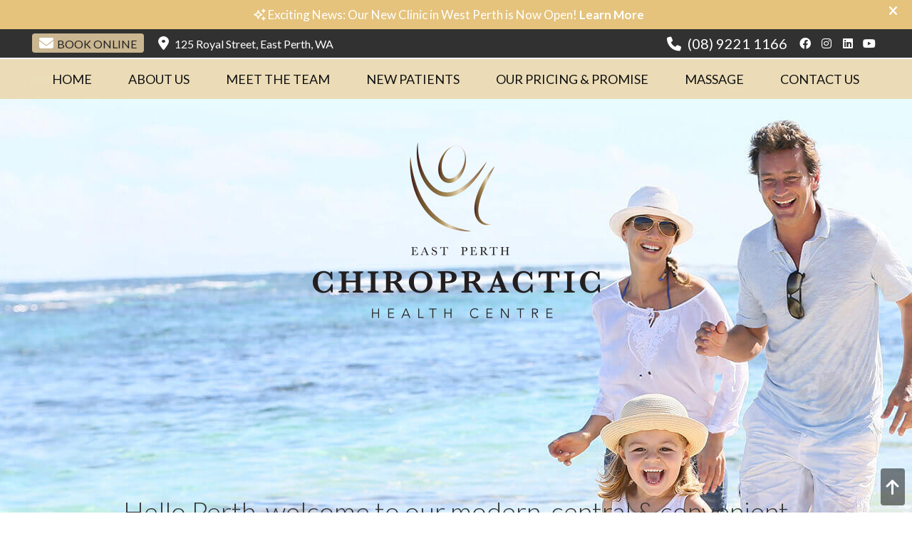

--- FILE ---
content_type: text/html; charset=UTF-8
request_url: https://www.eastperthchiro.com.au/
body_size: 47584
content:
<!DOCTYPE html>
<html xmlns:fb="https://ogp.me/ns/fb#" xml:lang="en-au" lang="en-au">
	<head>
		<title>Chiropractor Perth | East Perth Chiropractic Health Centre</title>
		<meta charset="utf-8">
		<meta name="viewport" content="initial-scale=1.0,width=device-width" />
		<meta property="og:type" content="website" /><meta name="description" content="Chiropractor Perth Experience award winning service and care. Trusted local Chiropractors providing exceptional clinical treatments and fast results. Find the cause of your pain today. 7 Days a week, morning, lunch and evening times." /><link rel="canonical" href="https://www.eastperthchiro.com.au/" /><meta property="og:image" content="https://doc.vortala.com/childsites/uploads/3642/files/wk.jpg" /><meta property="og:image:width" content="2500" /><meta property="og:image:height" content="1668" /><meta property="og:url" content="https://www.eastperthchiro.com.au/" /><meta property="og:title" content="Chiropractor Perth | East Perth Chiropractic Health Centre" /><meta property="og:description" content="Chiropractor Perth Experience award winning service and care. Trusted local Chiropractors providing exceptional clinical treatments and fast results. Find the cause of your pain today. 7 Days a week, morning, lunch and evening times." /><meta property="fb:app_id" content="106614613350" />
		<link rel="alternate" type="application/rss+xml" title="East Perth Chiropractic Health Centre » Feed" href="https://doc.vortala.com/gen/blogs-3736-feed.xml" />
		<link rel="icon" type="image/png" href="https://doc.vortala.com/childsites/uploads/3642/files/favicon.png" />
		<link rel="stylesheet" type="text/css" href="https://doc.vortala.com/childsites/static/3642/_style-1764350673.css" integrity="sha384-jRx2aFurxHg9oggnDEsJqB8G+p37NBxHASq45g4xcxdKvNp0ni+iqNmg+/9Qf8Td" crossorigin="anonymous" />
		<script defer type="text/javascript" src="https://doc.vortala.com/childsites/static/3642/_script-1764350673.js" integrity="sha384-iptnyZL5mHQpTfNxUE8CAR+jZ2hHf18AETLrqTqKMjsK3sekM+XgNDZplFNWXTC2" crossorigin="anonymous"></script>
 		<script type="application/ld+json"> {
	"@context": "https://schema.org",
	"@type": "MedicalClinic",
    			"alternateName": "Chiropractic",
	"address": {
		"@type": "PostalAddress",
	    "addressLocality": "East Perth",
	    "addressRegion": "WA",
	    "postalCode":"6004",
	    "streetAddress": "125 Royal Street"
    },
	"description": "Chiropractor Perth Dr Alan Le provides a personalised approach to healthcare tailored to your needs. Contact us today to schedule your first appointment! Saturday visits are available. Nominated for Chiropractor of the Year 2018. ",
	"image": "https://doc.vortala.com/childsites/uploads/3642/files/logo2.png",
	"name": "East Perth Chiropractic Health Centre",
	"telephone": "(08) 9221 1166",
	"openingHoursSpecification": [{
						      "@type": "OpeningHoursSpecification",
						      "opens": "07:30",
						      "dayOfWeek":  "https://schema.org/Monday",
						      "closes": "19:00"
						    },{
						      "@type": "OpeningHoursSpecification",
						      "opens": "07:30",
						      "dayOfWeek":  "https://schema.org/Tuesday",
						      "closes": "19:00"
						    },{
						      "@type": "OpeningHoursSpecification",
						      "opens": "07:30",
						      "dayOfWeek":  "https://schema.org/Wednesday",
						      "closes": "19:00"
						    },{
						      "@type": "OpeningHoursSpecification",
						      "opens": "07:30",
						      "dayOfWeek":  "https://schema.org/Thursday",
						      "closes": "19:00"
						    },{
						      "@type": "OpeningHoursSpecification",
						      "opens": "07:30",
						      "dayOfWeek":  "https://schema.org/Friday",
						      "closes": "19:00"
						    },{
						      "@type": "OpeningHoursSpecification",
						      "opens": "07:30",
						      "dayOfWeek":  "https://schema.org/Saturday",
						      "closes": "18:00"
						    }],"geo": {
	    "@type": "GeoCoordinates",
	    "latitude": "-31.9528431",
	    "longitude": "115.8744922"
    },"sameAs" : ["https://www.facebook.com/eastperthchiro","https://www.instagram.com/Eastperthchiro/","https://www.linkedin.com/in/dralanle/","https://www.youtube.com/watch?v=h9lDrL2_Uug"]}</script>
		<meta name="google-site-verification" content="M1epiGIXFJyarIjTrGk1rlPm9gERh-fTm0f-8s3CdDY" /><meta name="facebook-domain-verification" content="hd6pyazdim7t7nnvjs4bvv1mb5j2ad" />
<!-- Google Tag Manager -->
<script>(function(w,d,s,l,i){w[l]=w[l]||[];w[l].push({'gtm.start':
new Date().getTime(),event:'gtm.js'});var f=d.getElementsByTagName(s)[0],
j=d.createElement(s),dl=l!='dataLayer'?'&l='+l:'';j.async=true;j.src=
'https://www.googletagmanager.com/gtm.js?id='+i+dl;f.parentNode.insertBefore(j,f);
})(window,document,'script','dataLayer','GTM-T4GKHCP');</script>
<!-- End Google Tag Manager -->
<meta name="google-site-verification" content="QVHTByW4-NcCSDPfp_mC9fXdsGvbE8cWNayum2HzHCI" />
<link href="https://fonts.googleapis.com/css?family=Engagement|Pacifico|Lato:100,300,300i,400,400i,700,700i,900|Playfair+Display&display=swap" rel="stylesheet">
<!-- Facebook Pixel Code -->
<script>
!function(f,b,e,v,n,t,s)
{if(f.fbq)return;n=f.fbq=function(){n.callMethod?
n.callMethod.apply(n,arguments):n.queue.push(arguments)};
if(!f._fbq)f._fbq=n;n.push=n;n.loaded=!0;n.version='2.0';
n.queue=[];t=b.createElement(e);t.async=!0;
t.src=v;s=b.getElementsByTagName(e)[0];
s.parentNode.insertBefore(t,s)}(window,document,'script',
'https://connect.facebook.net/en_US/fbevents.js');
fbq('init', '451009502099538');
fbq('track', 'PageView');
</script>
<noscript>
<img height="1" width="1"
src="https://www.facebook.com/tr?id=451009502099538&ev=PageView
&noscript=1"/>
</noscript>
<!-- End Facebook Pixel Code -->

<!-- Meta Pixel Code -->
<script>   !function(f,b,e,v,n,t,s)   {if(f.fbq)return;n=f.fbq=function(){n.callMethod?   n.callMethod.apply(n,arguments):n.queue.push(arguments)};   if(!f._fbq)f._fbq=n;n.push=n;n.loaded=!0;n.version='2.0';   n.queue=[];t=b.createElement(e);t.async=!0;   t.src=v;s=b.getElementsByTagName(e)[0];   s.parentNode.insertBefore(t,s)}(window, document,'script',   'https://connect.facebook.net/en_US/fbevents.js');
  fbq('init', '553358556369963');   fbq('track', 'PageView'); </script> <noscript><img height="1" width="1" style="display:none"   src="https://www.facebook.com/tr?id=553358556369963&ev=PageView&noscript=1" /></noscript> <!-- End Meta Pixel Code -->



<script>
  gtag('config', 'AW-758816701/ckDsCPrOtJYBEL2_6ukC', {
    'phone_conversion_number': '(08) 9221 1166'
  });
</script>

<script async src="https://www.googletagmanager.com/gtag/js?id=UA-131902036-1"></script><script async src="https://www.googletagmanager.com/gtag/js?id=G-GXT24C84QQ"></script> <meta name="ppnum" content="5067" /><meta name="lastGen" content="01.13.2026 14:03:45" data-ts="1768313025" />
	</head>
	<body class="home page layout-one-col banner-active">
	<div id='siteid' style="display:none;">3736</div>
		<!-- Google Tag Manager (noscript) -->
<noscript><iframe src="https://www.googletagmanager.com/ns.html?id=GTM-T4GKHCP"
height="0" width="0" style="display:none;visibility:hidden"></iframe></noscript>
<!-- End Google Tag Manager (noscript) -->
		<a id="top"></a>
		<a href="#content" class="skip-to-content">Skip to content</a>
		<div class="nav nav-utility nav-sb_before sticky-top"><div class="utility_wrap"><ul><li class="utility_item custom_button_1 util_left"><a class="button " href="https://www.eastperthchiro.com.au/book-online/"><i class="fa-solid fa-envelope" aria-hidden="true"></i>Book Online</a></li><li class="utility_item custom_button_6 util_right"><a class="button " href="https://www.eastperthchiro.com.au/contact-us/"><div style="margin-top: 6px"></div><i class="fa fa-map-marker""></i> 125 Royal Street, East Perth, WA</a></li><li class="utility_item utility_social util_right"><a class="facebook_social" href="https://www.facebook.com/eastperthchiro" target="_blank" style="text-indent:0;color:#ffffff;"><span class="visuallyhidden">facebook social button</span><i class="fa-brands fa-facebook"></i></a><a class="instagram_social" href="https://www.instagram.com/Eastperthchiro/" target="_blank" style="text-indent:0;color:#ffffff;"><span class="visuallyhidden">instagram social button</span><i class="fa-brands fa-instagram"></i></a><a class="linkedin_social" href="https://www.linkedin.com/in/dralanle/" target="_blank" style="text-indent:0;color:#ffffff;"><span class="visuallyhidden">linkedin social button</span><i class="fa-brands fa-linkedin"></i></a><a class="youtube_social" href="https://www.youtube.com/watch?v=h9lDrL2_Uug" target="_blank" style="text-indent:0;color:#ffffff;"><span class="visuallyhidden">youtube social button</span><i class="fa-brands fa-youtube"></i></a></li><li class="utility_item phone util_right"><span class="phone_text"><i class="fa fa-phone"></i></span> <a href="tel:(08) 9221 1166">(08) 9221 1166</a></li></ul></div></div>
		<div id="containing_wrap">
			<div id="wrap">
				<div title="Main Menu" id="dd-primary_nav"><a href="#"><i class="fa-solid fa-bars" aria-hidden="true"></i>Menu</a></div><div class="nav nav-primary nav-sb_before_header center_menu" title=""><ul id="primary_nav" class="menu"><li class="first menu-item menu-item-home current-menu-item"><a href="/">Home</a></li><li id="menu-item-13" class="menu-item menu-item-type-post_type menu-item-object-page menu-item-has-children menu-item-13"><a href="/about-us/">About Us</a>
<ul class="sub-menu">
	<li id="menu-item-779" class="menu-item menu-item-type-post_type menu-item-object-page menu-item-779"><a href="/in-the-media/">In the Media</a></li>
	<li id="menu-item-780" class="menu-item menu-item-type-post_type menu-item-object-page menu-item-780"><a href="/corporate-health/">Corporate Health</a></li>
	<li id="menu-item-556" class="menu-item menu-item-type-post_type menu-item-object-page menu-item-556"><a href="/blog/">Blog</a></li>
</ul>
</li>
<li id="menu-item-1112" class="menu-item menu-item-type-post_type menu-item-object-page menu-item-1112"><a href="/meet-the-team/">Meet The Team</a></li>
<li id="menu-item-17" class="menu-item menu-item-type-post_type menu-item-object-page menu-item-has-children menu-item-17"><a href="/new-patients/">New Patients</a>
<ul class="sub-menu">
	<li id="menu-item-16" class="menu-item menu-item-type-post_type menu-item-object-page menu-item-16"><a href="/chiropractic-care/">Chiropractic Care</a></li>
	<li id="menu-item-2912" class="menu-item menu-item-type-post_type menu-item-object-page menu-item-2912"><a href="/pregnancy-chiropractic/">Pregnancy Chiropractic </a></li>
	<li id="menu-item-745" class="menu-item menu-item-type-post_type menu-item-object-page menu-item-745"><a href="/new-patient-welcome/">New Patient Offer</a></li>
	<li id="menu-item-1241" class="menu-item menu-item-type-post_type menu-item-object-page menu-item-1241"><a href="/how-to-get-to-us/">How to Get to Us</a></li>
	<li id="menu-item-1474" class="menu-item menu-item-type-post_type menu-item-object-page menu-item-1474"><a href="/our-unique-process/">Our Unique Process</a></li>
	<li id="menu-item-1955" class="menu-item menu-item-type-post_type menu-item-object-page menu-item-1955"><a href="/after-hours-sunday-chiropractor/">After Hours & Sunday Chiropractor</a></li>
</ul>
</li>
<li id="menu-item-785" class="menu-item menu-item-type-post_type menu-item-object-page menu-item-785"><a href="/our-pricing-promise/">Our Pricing & Promise</a></li>
<li id="menu-item-1988" class="menu-item menu-item-type-post_type menu-item-object-page menu-item-has-children menu-item-1988"><a href="/east-perth-remedial-massage/">Massage</a>
<ul class="sub-menu">
	<li id="menu-item-2610" class="menu-item menu-item-type-post_type menu-item-object-page menu-item-2610"><a href="/type-of-massage-we-provide/">Type of Massage We Provide</a></li>
</ul>
</li>
<li id="menu-item-18" class="menu-item menu-item-type-post_type menu-item-object-page menu-item-has-children menu-item-18"><a href="/contact-us/">Contact Us</a>
<ul class="sub-menu">
	<li id="menu-item-820" class="last menu-item menu-item-type-post_type menu-item-object-page menu-item-820"><a href="/book-online/">Book Online</a></li>
</ul>
</li>
</ul></div>
				<div id="header_wrap"><div id="header">
					<div id="logo" class="left"><span id="site-title"><a href="/" title="Welcome to East Perth Chiropractic Health Centre"><img src="https://doc.vortala.com/childsites/uploads/3642/files/logo2.png" width="403" height="248" alt="East Perth Chiropractic Health Centre logo - Home" /><span id="blog-title">East Perth Chiropractic Health Centre</span></a></span></div>
					<div class="n-a-p"></div>
				</div></div>
				<div id="hero-slider" class="flexslider"><ul class="slides"><li><div class="slidehtml"><div class="slider-wrap slide-1"></div>
</div></li><li><div class="slidehtml"><div class="slider-wrap slide-3"></div>
</div></li><li><div class="slidehtml"><div class="slider-wrap slide-2"></div>
</div></li></ul></div><div id="premium_wrap"><div class="premium_content"><p>Hello Perth, welcome to our modern, central & convenient <br/>health centre for busy families and local professionals. <a href="/book-online/" class="btn">Book Now</a></p>





</div><div class="premium_bottom_banners"><div id="bbottom1" class="bbs"><div class="banner" id="banner-431" style="overflow: hidden"><a href="https://www.eastperthchiro.com.au/meet-the-team/"  class=""><img src="https://doc.vortala.com/childsites/uploads/3642/files/banner_meet-the-dr-3.png" class="center" alt="Meet Dr Le" /></a><style>#banner-431 {position:relative;}#banner-431 a:before {content:"";display:block;position:absolute;top:0;left:0;width:100%;height:100%;background:transparent no-repeat center;background-size:contain;}#banner-431 a:before{opacity:0;transition: all 0.5s ease;}#banner-431 a:hover:before {opacity:1;transition: all 0.5s ease;}#banner-431 a:before{background-image:url(https://doc.vortala.com/childsites/uploads/3642/files/banner_meet-the-dr3.png);}</style></div></div><div id="bbottom2" class="bbs"><div class="banner" id="banner-434" style="overflow: hidden"><a href="https://www.eastperthchiro.com.au/chiropractic-care/"  class=""><img src="https://doc.vortala.com/childsites/uploads/3642/files/banner_chiropractic.png" class="center" alt="Chiropractic Care" /></a><style>#banner-434 {position:relative;}#banner-434 a:before {content:"";display:block;position:absolute;top:0;left:0;width:100%;height:100%;background:transparent no-repeat center;background-size:contain;}#banner-434 a:before{opacity:0;transition: all 0.5s ease;}#banner-434 a:hover:before {opacity:1;transition: all 0.5s ease;}#banner-434 a:before{background-image:url(https://doc.vortala.com/childsites/uploads/3642/files/banner_chiropractic2.png);}</style></div></div><div id="bbottom3" class="bbs"><div class="banner" id="banner-437" style="overflow: hidden"><a href="https://admin.vortala.com/pp5067/chiropractic-care/"  class=""><img src="https://doc.vortala.com/childsites/uploads/3642/files/banner_services.png" class="center" alt="Our Services" /></a><style>#banner-437 {position:relative;}#banner-437 a:before {content:"";display:block;position:absolute;top:0;left:0;width:100%;height:100%;background:transparent no-repeat center;background-size:contain;}#banner-437 a:before{opacity:0;transition: all 0.5s ease;}#banner-437 a:hover:before {opacity:1;transition: all 0.5s ease;}#banner-437 a:before{background-image:url(https://doc.vortala.com/childsites/uploads/3642/files/banner_services2.png);}</style></div></div><div id="bbottom4" class="bbs last"><div class="banner" id="banner-440" style="overflow: hidden"><a href="https://www.eastperthchiro.com.au/contact-us/"  class=""><img src="https://doc.vortala.com/childsites/uploads/3642/files/banner_contact-us.png" class="center" alt="Contact Us" /></a><style>#banner-440 {position:relative;}#banner-440 a:before {content:"";display:block;position:absolute;top:0;left:0;width:100%;height:100%;background:transparent no-repeat center;background-size:contain;}#banner-440 a:before{opacity:0;transition: all 0.5s ease;}#banner-440 a:hover:before {opacity:1;transition: all 0.5s ease;}#banner-440 a:before{background-image:url(https://doc.vortala.com/childsites/uploads/3642/files/banner_contact-us2.png);}</style></div></div></div></div>
				<div id="container_wrap">
					
					<div id="container">
						<div id="content">
							<div id="post-140" class="140 category-chiropractic-local category-dental-local category-vortala-local home"><div class="entry-content cf"><h1 style="text-align: left;">Experience Modern Care at</h1>
<p><strong>East Perth Chiropractic Health Centre</strong></p>
<div class="banner" id="banner-1634" style="overflow: hidden">
<div class=" ">
<div class="fwrap">
<div style="background-color: #e3c585; border-top: 2px solid #000; border-bottom: 2px solid #000; padding: 10px; margin: 20px 0px 15px 0px; font-weight: bold; text-align: center; font-size: 30px;">Perth’s Leading & Award Winning Multidisciplinary Health Centre</div>
<div class="column one_half">
<p>Principal Chiropractor <a href="/dr-ray-saberi/">Dr Ray Saberi</a>, along with Chiropractor<a href="/dr-jacinta-laurino/"> Dr Jacinta Laurino</a> want to provide our award-winning service and transform you to live a better and happier life. Experience the difference today.</p>
<blockquote><p>I believe that chiropractic care is the most effective way to deliver life-changing results to people from any walk of life. It’s our desire to help the body in a manner that may allow it to operate at its optimum level. We aim to accomplish that through a tailored treatment program.” </p></blockquote>
</div>
<div class="column one_half last">
<p>At <a href="https://www.eastperthchiro.com.au/pp5067/about-us/">East Perth Chiropractic Health Centre</a>, you will receive the highest level of care at our vibrant and innovative chiropractic practice.</p>
<p>Our entire team is dedicated to providing outstanding customer service and care that can help you function at your full potential. We don’t want to be like any other clinic you’ve been to before, and we’re proud to stand out. We’re committed to creating a healthier, more vibrant community!</p>
</div>
<div class="cb"></div>
<h2 style="font-family: lato, sans-serif; margin-bottom: 5px;">We’re More Than Just Chiropractic!</h2>
<p><a href="https://www.eastperthchiro.com.au/chiropractic-care/" class="btn">Chiro | Podiatry | Physiotherapy | Massage Therapy | Nutrition</a>
</div>
</div>
</div>
</div></div>
							
						</div>
					</div>
					
				</div>
			</div>
			<div id="above_footer"><div class="banner" id="banner-1636" style="overflow: hidden"><div class=" "><div class="fwrap">
<h2>Watch Our <strong>Video</strong></h2>
<iframe loading="lazy" width="680" height="383" src="https://www.youtube-nocookie.com/embed/bGtyVQ8zmCU?si=eoxzslmnjyv0Vrhr?rel=0" title="Welcome to Wellness | East Perth & West Perth video" frameborder="0" allow="accelerometer; autoplay; clipboard-write; encrypted-media; gyroscope; picture-in-picture; web-share" referrerpolicy="strict-origin-when-cross-origin" allowfullscreen></iframe>

</div>
</div><style>#banner-1636{background-image: url("https://doc.vortala.com/childsites/uploads/3642/files/video-bg-op.jpg"); background-position: ;height:px;width:px;}</style></div>
<div class="banner" id="banner-443" style="overflow: hidden"><div class=" "><div class="fwrap">
<div class="column one_third"><div class="banner" id="banner-2818" style="overflow: hidden"><div class="center "><script src="https://static.elfsight.com/platform/platform.js" async></script>
<div class="elfsight-app-b81d343f-0624-4f2b-aeff-476b1842095c" data-elfsight-app-lazy></div></div></div>
</div>
<div class="column one_third"><a href="https://www.google.com/search?hl=en-AU&gl=au&q=East+Perth+CBD+Chiropractic+Health+Centre,+123+Royal+St,+Perth+WA+6004&ludocid=17733800528783120555&lsig=AB86z5W6fshktDmH7gF2JJvBWUw6&hl=en&gl=AU#lrd=0x2a32bb597cc235f3:0xf61b1d9f8bc098ab,1" target="_blank"><img class="aligncenter" src="https://doc.vortala.com/childsites/uploads/3642/files/google-reviews-31-300x241.png" alt="google-reviews-31" width="300" height="241" /></a>

</div><div class="column one_third last"><h2 style="line-height: 0.9; text-align: center; !Important;">Our <strong>100%</strong> <br><small>Satisfaction Guarantee</small>
</h2>
<img src="https://doc.vortala.com/childsites/uploads/3642/files/google-badge.jpg" class="aligncenter" style="margin-bottom: 15px; margin-left: 55px;">
</div><div class="cb"></div><p>Everyone is a unique being that will heal differently. Though we can't guarantee your results, we can guarantee your satisfaction with our service. If at any time within your first two visits you're not satisfied, we'll be delighted to refund the money you've invested.</p>
<p><img src="https://doc.vortala.com/childsites/uploads/3642/files/telstra-2023-finalist-v2.jpg" class="aligncenter rounded-corners" width="971" height="437" alt="2023 Telstra Best of Business Awards"></p>
</div>

</div></div>
<div class="banner" id="banner-2953" style="overflow: hidden"><div class="center "><div id="subscribe" class="banner-subscribe">
<h2 class="h1">Your Monthly Dose of Wellness <br/><strong>Straight to Your Inbox</strong></h2>
<p>Subscribe to our FREE monthly newsletter and receive health news, tips, special offers and more!</p>
<div class="subscribe-widget"><p class="subscribe-text" id="subscribe_message"></p><p><label for="firstName" class="visuallyhidden">First Name</label><input class="subscribe-firstname" type="text" name="firstName" id="firstName" value="First Name" onclick="if (this.defaultValue==this.value) this.value=''" onblur="if (this.value=='') this.value=this.defaultValue"/>&nbsp;&nbsp;<label for="lastName" class="visuallyhidden">Last Name</label><input class="subscribe-firstname" type="text" name="lastName" id="lastName" value="Last Name" onclick="if (this.defaultValue==this.value) this.value=''" onblur="if (this.value=='') this.value=this.defaultValue"/></p><p><label for="email" class="visuallyhidden">Email Address</label><input class="subscribe-email" type="text" name="email" id="email" value="Email" onclick="if (this.defaultValue==this.value) this.value=''" onblur="if (this.value=='') this.value=this.defaultValue"/></p><div><div style="float:left;"><p class="subscribe-submit"><input class="button" name="signup" id="signup" type="submit" value="Sign Up"/></p><p class="subscribe-privacy">We respect your <a href="https://www.eastperthchiro.com.au/info/privacy">privacy</a></p></div></div></div>
</div></div></div>
<div class="banner" id="banner-1876" style="overflow: hidden"><div class="center "><h2><a href="/meet-the-team/">Meet Our Caring Team</a></h2>
<p><a href="/meet-the-team/"><img src="https://doc.vortala.com/childsites/uploads/3642/files/team_photo_dec2024.jpg" class="aligncenter rounded-corners" alt="Team Photo"></a></p></div></div>
<div class="banner" id="banner-427" style="overflow: hidden"><div class="center "><div class="fwrap">
<div class="banner-text">
<h2>Offering a Convenient Location</h2>
<p><img src="https://doc.vortala.com/childsites/uploads/3642/files/divider-white.png" alt=""/></p>
<p>With a central location in East Perth, our practice is in easy reach from anywhere in the surrounding area. If you work in the CBD you can easily make an appointment before, during or after work.
Plenty of parking is available off-street and in a nearby car park, and you can be dropped off at our door with the Yellow CAT bus.  There is also one hour free parking on Royal St.</p>
<a href="https://www.eastperthchiro.com.au/contact-us/" class="btn">CONTACT US</a>
</div>
</div></div><style>#banner-427{background-image: url("https://doc.vortala.com/childsites/uploads/3642/files/convinient-section_img_bg-op.jpg"); background-position: ;height:px;width:px;}</style></div>
<div class="banner" id="banner-422" style="overflow: hidden"><div class="center "><img src="https://doc.vortala.com/childsites/uploads/3642/files/chiropractic-association_logo.png" alt="ACA"/>
<img src="https://doc.vortala.com/childsites/uploads/3642/files/au-spinal-research_foundation.png" alt="spinal research"/>
<img src="https://doc.vortala.com/childsites/uploads/3642/files/hicaps.png" alt="hicaps"/></div></div></div><div id="footer_banner"><div class="fwrap">
<h2>GET IN TOUCH WITH US TODAY</h2>
<div class="banner-text">
<a href="https://www.eastperthchiro.com.au/contact-us/"></a>
<img src="https://doc.vortala.com/childsites/uploads/3642/files/contact_ic.png" alt="icon location"/>
<p>125 Royal Street <br/>East Perth, WA 6004</p>
</div>
<div class="banner-text">
<a href="tel:(08) 9221 1166"></a>
<img src="https://doc.vortala.com/childsites/uploads/3642/files/call_ic.png" alt="icon call"/>
<p>Call <br/><strong>(08) 9221 1166</strong></p>
</div>
<div class="banner-text">
<a href="https://www.eastperthchiro.com.au/book-online/"></a>
<img src="https://doc.vortala.com/childsites/uploads/3642/files/office-hours_ic.png" alt="icon hours"/>
<p>Book Now <br/>7 Days a Week</p>
</div>
</div></div>
			<div id="footer_wrap">
				<div id="footer">
					<div id="footer_sidebar"><div id="footer_widget_area_1" class="aside footer_widget_area_1-aside column last footer_widget_area_1"><ul class="xoxo"><li id="vortala_text-3" class="widget vortala_text"><div class="textwidget"><h3 class="office_hours-title">Office Hours</h3><div class="office_hours_small">	        <div class="headerDiv headerRow fullRow">	            <div class="wholeDayTitleCol">Day</div>	            <div class="wholeHoursTitleCol">Hours</div>	        </div><div class="monDiv even_day_row fullRow">                    <div class="dayCol">Monday</div>                    <div class="hoursCol">7:30 am - 7:00 pm</div>                </div><div class="tueDiv odd_day_row fullRow">                    <div class="dayCol">Tuesday</div>                    <div class="hoursCol">7:30 am - 7:00 pm</div>                </div><div class="wedDiv even_day_row fullRow">                    <div class="dayCol">Wednesday</div>                    <div class="hoursCol">7:30 am - 7:00 pm</div>                </div><div class="thuDiv odd_day_row fullRow">                    <div class="dayCol">Thursday</div>                    <div class="hoursCol">7:30 am - 7:00 pm</div>                </div><div class="friDiv even_day_row fullRow">                    <div class="dayCol">Friday</div>                    <div class="hoursCol">7:30 am - 7:00 pm</div>                </div><div class="satDiv odd_day_row fullRow">                    <div class="dayCol">Saturday</div>                    <div class="hoursCol">7:30 am - 6:00 pm</div>                </div><div class="sunDiv even_day_row fullRow">                    <div class="dayCol">Sunday</div>                    <div class="hoursCol">9:00 am - 6:00 pm</div>                </div><div class="footerDiv footerRow">        <div class="footerCol oh_phone"><span class="oh_phone_call">Call <a href="tel:(08)92211166">(08) 9221 1166 </a></span></div>    </div></div></div></li><li id="banners-widget-2" class="widget v_banners_widget"><div class="banner" id="banner-381" style="overflow: hidden"><div class="center "><iframe title="East Perth Chiropractic Health Centre map" src="https://www.google.com/maps/embed?pb=!1m18!1m12!1m3!1d3385.2969980872176!2d115.87191727668088!3d-31.952838522391435!2m3!1f0!2f0!3f0!3m2!1i1024!2i768!4f13.1!3m3!1m2!1s0x2a32bb20137dc06d%3A0x9dccbc6de606e620!2s125%20Royal%20St%2C%20Perth%20WA%206004%2C%20Australia!5e0!3m2!1sen!2sus!4v1719262828897!5m2!1sen!2sus" width="100%" height="500" style="border:0;" allowfullscreen="" loading="lazy" referrerpolicy="no-referrer-when-downgrade"></iframe></div></div></li><li id="vortala_text-4" class="widget vortala_text"><div class="textwidget"><h3 style="text-align: center; font-size: 20px; padding-top: 15px; padding-bottom: 5px;">Chiropractor Perth, Highgate, Northbridge, Victoria Park, East Victoria Park, Belmont, Rivervale, WA | (08) 9221 1166 </h3></div></li></ul></div></div>
					<div id="wp_footer">
						
						<div style='display:none;'><div id='contact_practitioner-container' class='v_contact_form'><div id='contact_practitioner-content'>
			            <div class='contact_practitioner-content'>
			                <div class='contact_practitioner-title'>Email East Perth Chiropractic Health Centre</div>
			                <div class='contact_practitioner-loading' style='display:none'></div>
			                <div class='contact_practitioner-message' style='display:none'></div>
			                <form class='ui form' method='post' action=''>
						            <div class='field'>
				                        <label for='contact_practitioner-message' class='visuallyhidden'>Comments, Requests, Questions, or Suggestions</label><textarea id='contact_practitioner-message' class='' placeholder='Comments, Requests, Questions, or Suggestions' name='message'></textarea><br/>
				                    </div>
				                    <div class='field'>
				                        <div class='two fields'>
				                            <div class='field'><label for='contact_practitioner-first_name' class='visuallyhidden'>First Name</label><input type='text' id='contact_practitioner-first_name' name='first_name' placeholder='First' /></div>
				                            <div class='field'><label for='contact_practitioner-last_name' class='visuallyhidden'>Last Name</label><input type='text' id='contact_practitioner-last_name' name='last_name' placeholder='Last' /></div>
				                        </div>
				                    </div>
				                    <fieldset class='form-fieldset'>
							            <div class='inline fields radios'>
							                <legend class='form-label'>Respond to me via:</legend>
							                <div class='field'>
							                    <div class='ui radio checkbox'>
							                        <input type='radio' name='popup_respond_contact' id='popup_respond_email' />
							                        <label for='popup_respond_email'>Email</label>
							                    </div>
							                </div>
							                <div class='field'>
							                    <div class='ui radio checkbox'>
							                        <input type='radio' name='popup_respond_contact' id='popup_respond_phone' />
							                        <label for='popup_respond_phone'>Phone</label>
							                    </div>
							                </div>
							                <div class='field'>
							                    <div class='ui radio checkbox'>
							                        <input type='radio' name='popup_respond_contact' id='popup_respond_none' />
							                       <label for='popup_respond_none'>No Response</label>
							                    </div>
							                </div>
							            </div>
						            </fieldset>
						            <div class='field'>
						                <div class='field'><label for='contact_practitioner-email' class='visuallyhidden'>Email Address</label><input type='text' id='contact_practitioner-email' name='email' placeholder='Email Address' /></div>
						                <div class='field'><label for='contact_practitioner-phone' class='visuallyhidden'>Phone Number</label><input type='text' id='contact_practitioner-phone' name='phone' placeholder='Phone Number' /></div>
						            </div>
						            <div class='field'>
				                        <div class='ui checkbox'>
				                            <input type='checkbox' name='phi_agree' id='contact_practitioner-no_phi_agree_check' value='' />
				                            <label for='contact_practitioner-no_phi_agree_check'>I agree to refrain from including any personally identifiable information or protected health information in the comment field. For more info, <a class='phi_info info-popup-hover' href='#'>read disclaimer</a>.</label>
				                            <div class='info-popup' style='display:none;'><i class='fa-solid fa-times'></i>Please keep in mind that communications via email over the internet are not secure. Although it is unlikely, there is a possibility that information you include in an email can be intercepted and read by other parties or unauthorized individuals. Please do not include personal identifying information such as your birth date, or personal medical information in any emails you send to us. Communication via our website cannot replace the relationship you have with a physician or another healthcare practitioner.<div class='pointer'></div><div class='pointerBorder'></div></div>
				                        </div>
				                    </div>
						            <div class='field'>
				                        <div class='ui checkbox'>
				                            <input type='checkbox' name='consent' id='contact_practitioner-consent_check' value='' />
				                            <label class='privacy_consent_message' for='contact_practitioner-consent_check'>I consent to having this website store my submitted information so they can respond to my inquiry. For more info, read our <a class='privacy-link' href='/info/privacy/' rel='nofollow'>privacy policy</a>.</label>
				                        </div>
				                    </div>
						            <div class='antispam'><label for='popup_contact_form_url'>Leave this empty:</label><input id='popup_contact_form_url' name='url' class='' value=''/></div>
									<button type='submit' class='contact_practitioner-button contact_practitioner-send ui button'>Send Message</button>
						            <input type='hidden' name='token' value='ad25d5d28b14cad6eb40654e71b5913e'/>
						            <br/>
						        </form>
						    </div>
						</div></div></div>
						<div style='display:none;'><div id='request_appointment-container' class='v_appt_form'><div id='request_appointment-content'>
				            <div class='request_appointment-content'>
				                <div class='request_appointment-title'>Request Appointment <span class='request_appointment-subtitle'>(pending confirmation)</span></div>
						        <div class='request_appointment-loading' style='display:none'></div>
				                <div class='request_appointment-message' style='display:none'></div>
				                <form class='ui form' method='post' action=''>
						            <div class='grouped fields radios patient_type'>
				                        <fieldset class='grouped fields'>
				                        	<legend class='visuallyhidden'>Patient Type</legend>
					                        <div class='field'>
							                    <div class='ui radio checkbox'>
							                        <input id='popup_appt_new' type='radio' name='patient_type' value='New Patient' />
							                        <label for='popup_appt_new'>New Patient</label>
							                    </div>
							                </div>
							                <div class='field first_radio'>
							                    <div class='ui radio checkbox'>
							                        <input id='popup_appt_current' type='radio' name='patient_type' value='Current Patient' />
							                        <label for='popup_appt_current'>Current Patient</label>
							                    </div>
							                </div>
							                <div class='field'>
							                    <div class='ui radio checkbox'>
							                        <input id='popup_appt_returning' type='radio' name='patient_type' value='Returning Patient' />
							                        <label for='popup_appt_returning'>Returning Patient</label>
							                    </div>
							                </div>
						                </fieldset>
						            </div>
						            <div class='field'>
				                        <div class='two fields'>
				                            <div class='field'><label for='request_appointment-first_name' class='visuallyhidden'>First Name</label><input type='text' id='request_appointment-first_name' name='first_name' placeholder='First' /></div>
				                            <div class='field'><label for='request_appointment-last_name' class='visuallyhidden'>Last Name</label><input type='text' id='request_appointment-last_name' name='last_name' placeholder='Last' /></div>
				                        </div>
				                    </div>
						            <div class='field'>
						                <div class='field'><label for='request_appointment-email' class='visuallyhidden'>Email Address</label><input type='text' id='request_appointment-email' name='email' placeholder='Email Address' /></div>
						                <div class='field'><label for='request_appointment-phone' class='visuallyhidden'>Phone Number</label><input type='text' id='request_appointment-phone' name='phone' placeholder='Phone Number' /></div>
						            </div>
						            <fieldset class='form-fieldset'>
							            <div class='inline fields radios'>
							                <legend class='form-label'>Respond to me via:</legend>
							                <div class='field'>
							                    <div class='ui radio checkbox'>
							                        <input type='radio' name='popup_request_respond' id='request_respond_email' />
							                        <label for='request_respond_email'>Email</label>
							                    </div>
							                </div>
							                <div class='field'>
							                    <div class='ui radio checkbox'>
							                        <input type='radio' name='popup_request_respond' id='request_respond_phone' />
							                        <label for='request_respond_phone'>Phone</label>
							                    </div>
							                </div>
							            </div>
							        </fieldset>
						            <div class='equal width field pickdate'>
						                <span class='form-label'>Preferred Day/Time:</span>
						                <div class='fields'>
						                    <div class='field'>
						                        <label for='thickbox_datepicker' class='visuallyhidden'>Date</label><input type='text' value='' name='thickbox_datepicker' id='thickbox_datepicker' /><i class='fa-solid fa-calendar' id='popup_apptDateId' aria-hidden='true'></i>
						                    </div>
						                    <div class='field'>
							                    <label for='appt_hour' class='visuallyhidden'>Appointment Hour</label>
						                        <select id='appt_hour' name='appt_hour'>
						                            <option value=''>H</option>
						                            <option value='1'>1</option>
						                            <option value='2'>2</option>
						                            <option value='3'>3</option>
						                            <option value='4'>4</option>
						                            <option value='5'>5</option>
						                            <option value='6'>6</option>
						                            <option value='7'>7</option>
						                            <option value='8'>8</option>
						                            <option value='9'>9</option>
						                            <option value='10'>10</option>
						                            <option value='11'>11</option>
						                            <option value='12'>12</option>
						                        </select>
						                    </div>
						                    <div class='field'>
						                    	<label for='appt_min' class='visuallyhidden'>Appointment Minute</label>
						                        <select id='appt_min' name='appt_min'>
						                            <option value=''>M</option>
						                            <option value='00'>00</option>
						                            <option value='15'>15</option>
						                            <option value='30'>30</option>
						                            <option value='45'>45</option>
						                        </select>
						                    </div>
						                    <fieldset>
							                    <div class='fields time-radios'>
					                                <legend class='visuallyhidden'>AM or PM</legend>
					                                <div class='field'>
					                                    <div class='ui radio checkbox'>
					                                        <input type='radio' name='time' id='time_am' value='am' />
					                                        <label for='time_am'>AM</label>
					                                    </div>
					                                </div>
					                                <div class='field'>
					                                    <div class='ui radio checkbox'>
					                                        <input type='radio' name='time' id='time_pm' value='pm' />
					                                        <label for='time_pm'>PM</label>
					                                    </div>
					                                </div>
					                            </div>
				                            </fieldset>
						                </div>
						            </div>
						            <div class='field'>
				                        <label for='popup_request_appointment-message' class='visuallyhidden'>Comments or Questions</label><textarea id='popup_request_appointment-message' placeholder='Comments or Questions' name='message'></textarea>
				                    </div>
				                    <div class='field'>
						                <div class='ui checkbox'>
						                    <input type='checkbox' name='phi_check' id='no_phi_agree_check' value='' />
						                    <label for='no_phi_agree_check'>I agree to refrain from including any personally identifiable information or protected health information in the comment field. For more info, <a class='phi_info info-popup-hover' href='#'>read disclaimer</a>.</label>
						                    <div class='info-popup' style='display:none;'><i class='fa-solid fa-times'></i>Please keep in mind that communications via email over the internet are not secure. Although it is unlikely, there is a possibility that information you include in an email can be intercepted and read by other parties or unauthorized individuals. Please do not include personal identifying information such as your birth date, or personal medical information in any emails you send to us. Communication via our website cannot replace the relationship you have with a physician or another healthcare practitioner.<div class='pointer'></div><div class='pointerBorder'></div></div>
						                </div>
						            </div>
				                    <div class='field'>
						                <div class='ui checkbox'>
						                    <input type='checkbox' name='consent' id='consent_check' value='' />
						                    <label class='privacy_consent_message' for='consent_check'>I consent to having this website store my submitted information so they can respond to my inquiry. For more info, read our <a class='privacy-link' href='/info/privacy/' rel='nofollow'>privacy policy</a>.</label>
						                </div>
						            </div>
						            <div class='antispam'><label for='request_appointment-url'>Leave this empty:</label><input id='request_appointment-url' name='url' class='request_appointment-input' value=''/></div>
									<div class='request_appointment-message' style='display:none'></div>
						            <button type='submit' class='request_appointment-button request_appointment-send ui button'>Send Message</button>
						            <input type='hidden' name='token' value='452ba75bb3ce0fe074b75fb645f174ff'/>
						            <br/>
						        </form>
						    </div>
						</div></div></div>
					</div>
				</div>
			</div>
			</div><div id="utility_credit_wrap"><div id="centered_footer"><div class="nav nav-utility nav-footer"><div class="footer_utility_wrap"><div class="social_sharing"><a href="https://x.com/intent/tweet?url=https://www.eastperthchiro.com.au" target="_blank" class="social_share_button share_twitter">Share on X</a><a target="_blank" href="https://www.facebook.com/dialog/share?app_id=106614613350&display=popup&href=https%3A%2F%2Fwww.eastperthchiro.com.au" class="social_share_button share_facebook">Share on Facebook</a><a href="mailto:?&subject=East Perth Chiropractic Health Centre&body=https%3A%2F%2Fwww.eastperthchiro.com.au" target="_blank" class="social_share_button share_email">Share via Email</a></div><ul></ul></div></div><div class="footer_schema"><div><span class="schema-practice-name">East Perth Chiropractic Health Centre</span><br />
		<span class="schema-practice-info"><span class="schema-practice-address">125 Royal Street</span><br /><span class="schema-practice-city">East Perth</span>, <span class="schema-practice-state">WA</span><span class="schema-practice-zip"> 6004</span></span><br />
		Phone: <span class="schema-practice-phone"><a href="tel:(08)92211166">(08) 9221 1166</a></span></div></div><div id="credit_wrap"><div id="footer_right" class="right"><div title="Footer Links" class="nav nav-footer"><ul><li class="first"><a rel="nofollow" href="/info/copyright/">Copyright</a></li><li class="legal"><a rel="nofollow" href="/info/legal-disclaimer/">Legal</a></li><li class="privacy"><a rel="nofollow" href="/info/privacy/">Privacy</a></li><li class="last"><a href="/sitemap/">Sitemap</a></li></ul></div><div id="credits">Chiropractic Websites by Perfect Patients</div></div></div></div></div>
			<a href="#top" class="btn-top"><i class="fa fa-arrow-up"></i></a><script>function scriptBanner() {setTimeout(function(){if(window.jQuery){var bgPos = Number(jQuery('body').css('background-position-y').replace('px', '').replace('%',''));var navPosition = jQuery('.nav-sb_before').css('position');var containerMarginTop = jQuery('#containing_wrap').css('margin-top');var data = `<div class="script-banner" style="font-size:17px;top:0;position:relative;z-index:8000;padding:10px 40px 10px 20px;color:#ffffff;background-color:#e5c37c;"><span style="font-family: Lato, sans-serif"><i class="far fa-sparkles"></i> Exciting News: Our New Clinic in West Perth is Now Open! <a href="https://www.westperthchiro.com.au/" target="_blank" style="color: #fff !important; font-weight: bold;">Learn More</a></span>`;data = data+'<i class="fa-solid fa-times" style="position:absolute;right:20px;top:6px;font-size:18px"></i></div>';data = data+'<style>.nav-utility.sticky-top{position:relative;}#containing_wrap{margin-top:0;}.script-banner{font-family:lato;}.script-banner i:hover, .script-banner svg:hover{cursor:pointer}.script-banner{text-align:center;}</style>';jQuery('body').css('background-position-y', bgPos+30);jQuery('body').before(data);jQuery('.script-banner i, .script-banner svg').on('click', function(e) {jQuery('.script-banner').slideUp();if( jQuery('.nav-utility').hasClass('sticky-top') || jQuery('.nav-utility').hasClass('static-top') ) {jQuery('.nav-sb_before').css('position', navPosition);jQuery('#containing_wrap').css('margin-top', containerMarginTop);jQuery('body').css('background-position', 'center '+bgPos);jQuery('body').removeClass('banner-active');}});} else {scriptBanner();}}, 300);}scriptBanner();</script>
		</div>
	</body>
</html>

--- FILE ---
content_type: text/html; charset=utf-8
request_url: https://www.youtube-nocookie.com/embed/bGtyVQ8zmCU?si=eoxzslmnjyv0Vrhr?rel=0
body_size: 47347
content:
<!DOCTYPE html><html lang="en" dir="ltr" data-cast-api-enabled="true"><head><meta name="viewport" content="width=device-width, initial-scale=1"><script nonce="0Y04BS66Cl_8m92bO2sPwg">if ('undefined' == typeof Symbol || 'undefined' == typeof Symbol.iterator) {delete Array.prototype.entries;}</script><style name="www-roboto" nonce="nuJzM-JuFh4fa1xet8cBxA">@font-face{font-family:'Roboto';font-style:normal;font-weight:400;font-stretch:100%;src:url(//fonts.gstatic.com/s/roboto/v48/KFO7CnqEu92Fr1ME7kSn66aGLdTylUAMa3GUBHMdazTgWw.woff2)format('woff2');unicode-range:U+0460-052F,U+1C80-1C8A,U+20B4,U+2DE0-2DFF,U+A640-A69F,U+FE2E-FE2F;}@font-face{font-family:'Roboto';font-style:normal;font-weight:400;font-stretch:100%;src:url(//fonts.gstatic.com/s/roboto/v48/KFO7CnqEu92Fr1ME7kSn66aGLdTylUAMa3iUBHMdazTgWw.woff2)format('woff2');unicode-range:U+0301,U+0400-045F,U+0490-0491,U+04B0-04B1,U+2116;}@font-face{font-family:'Roboto';font-style:normal;font-weight:400;font-stretch:100%;src:url(//fonts.gstatic.com/s/roboto/v48/KFO7CnqEu92Fr1ME7kSn66aGLdTylUAMa3CUBHMdazTgWw.woff2)format('woff2');unicode-range:U+1F00-1FFF;}@font-face{font-family:'Roboto';font-style:normal;font-weight:400;font-stretch:100%;src:url(//fonts.gstatic.com/s/roboto/v48/KFO7CnqEu92Fr1ME7kSn66aGLdTylUAMa3-UBHMdazTgWw.woff2)format('woff2');unicode-range:U+0370-0377,U+037A-037F,U+0384-038A,U+038C,U+038E-03A1,U+03A3-03FF;}@font-face{font-family:'Roboto';font-style:normal;font-weight:400;font-stretch:100%;src:url(//fonts.gstatic.com/s/roboto/v48/KFO7CnqEu92Fr1ME7kSn66aGLdTylUAMawCUBHMdazTgWw.woff2)format('woff2');unicode-range:U+0302-0303,U+0305,U+0307-0308,U+0310,U+0312,U+0315,U+031A,U+0326-0327,U+032C,U+032F-0330,U+0332-0333,U+0338,U+033A,U+0346,U+034D,U+0391-03A1,U+03A3-03A9,U+03B1-03C9,U+03D1,U+03D5-03D6,U+03F0-03F1,U+03F4-03F5,U+2016-2017,U+2034-2038,U+203C,U+2040,U+2043,U+2047,U+2050,U+2057,U+205F,U+2070-2071,U+2074-208E,U+2090-209C,U+20D0-20DC,U+20E1,U+20E5-20EF,U+2100-2112,U+2114-2115,U+2117-2121,U+2123-214F,U+2190,U+2192,U+2194-21AE,U+21B0-21E5,U+21F1-21F2,U+21F4-2211,U+2213-2214,U+2216-22FF,U+2308-230B,U+2310,U+2319,U+231C-2321,U+2336-237A,U+237C,U+2395,U+239B-23B7,U+23D0,U+23DC-23E1,U+2474-2475,U+25AF,U+25B3,U+25B7,U+25BD,U+25C1,U+25CA,U+25CC,U+25FB,U+266D-266F,U+27C0-27FF,U+2900-2AFF,U+2B0E-2B11,U+2B30-2B4C,U+2BFE,U+3030,U+FF5B,U+FF5D,U+1D400-1D7FF,U+1EE00-1EEFF;}@font-face{font-family:'Roboto';font-style:normal;font-weight:400;font-stretch:100%;src:url(//fonts.gstatic.com/s/roboto/v48/KFO7CnqEu92Fr1ME7kSn66aGLdTylUAMaxKUBHMdazTgWw.woff2)format('woff2');unicode-range:U+0001-000C,U+000E-001F,U+007F-009F,U+20DD-20E0,U+20E2-20E4,U+2150-218F,U+2190,U+2192,U+2194-2199,U+21AF,U+21E6-21F0,U+21F3,U+2218-2219,U+2299,U+22C4-22C6,U+2300-243F,U+2440-244A,U+2460-24FF,U+25A0-27BF,U+2800-28FF,U+2921-2922,U+2981,U+29BF,U+29EB,U+2B00-2BFF,U+4DC0-4DFF,U+FFF9-FFFB,U+10140-1018E,U+10190-1019C,U+101A0,U+101D0-101FD,U+102E0-102FB,U+10E60-10E7E,U+1D2C0-1D2D3,U+1D2E0-1D37F,U+1F000-1F0FF,U+1F100-1F1AD,U+1F1E6-1F1FF,U+1F30D-1F30F,U+1F315,U+1F31C,U+1F31E,U+1F320-1F32C,U+1F336,U+1F378,U+1F37D,U+1F382,U+1F393-1F39F,U+1F3A7-1F3A8,U+1F3AC-1F3AF,U+1F3C2,U+1F3C4-1F3C6,U+1F3CA-1F3CE,U+1F3D4-1F3E0,U+1F3ED,U+1F3F1-1F3F3,U+1F3F5-1F3F7,U+1F408,U+1F415,U+1F41F,U+1F426,U+1F43F,U+1F441-1F442,U+1F444,U+1F446-1F449,U+1F44C-1F44E,U+1F453,U+1F46A,U+1F47D,U+1F4A3,U+1F4B0,U+1F4B3,U+1F4B9,U+1F4BB,U+1F4BF,U+1F4C8-1F4CB,U+1F4D6,U+1F4DA,U+1F4DF,U+1F4E3-1F4E6,U+1F4EA-1F4ED,U+1F4F7,U+1F4F9-1F4FB,U+1F4FD-1F4FE,U+1F503,U+1F507-1F50B,U+1F50D,U+1F512-1F513,U+1F53E-1F54A,U+1F54F-1F5FA,U+1F610,U+1F650-1F67F,U+1F687,U+1F68D,U+1F691,U+1F694,U+1F698,U+1F6AD,U+1F6B2,U+1F6B9-1F6BA,U+1F6BC,U+1F6C6-1F6CF,U+1F6D3-1F6D7,U+1F6E0-1F6EA,U+1F6F0-1F6F3,U+1F6F7-1F6FC,U+1F700-1F7FF,U+1F800-1F80B,U+1F810-1F847,U+1F850-1F859,U+1F860-1F887,U+1F890-1F8AD,U+1F8B0-1F8BB,U+1F8C0-1F8C1,U+1F900-1F90B,U+1F93B,U+1F946,U+1F984,U+1F996,U+1F9E9,U+1FA00-1FA6F,U+1FA70-1FA7C,U+1FA80-1FA89,U+1FA8F-1FAC6,U+1FACE-1FADC,U+1FADF-1FAE9,U+1FAF0-1FAF8,U+1FB00-1FBFF;}@font-face{font-family:'Roboto';font-style:normal;font-weight:400;font-stretch:100%;src:url(//fonts.gstatic.com/s/roboto/v48/KFO7CnqEu92Fr1ME7kSn66aGLdTylUAMa3OUBHMdazTgWw.woff2)format('woff2');unicode-range:U+0102-0103,U+0110-0111,U+0128-0129,U+0168-0169,U+01A0-01A1,U+01AF-01B0,U+0300-0301,U+0303-0304,U+0308-0309,U+0323,U+0329,U+1EA0-1EF9,U+20AB;}@font-face{font-family:'Roboto';font-style:normal;font-weight:400;font-stretch:100%;src:url(//fonts.gstatic.com/s/roboto/v48/KFO7CnqEu92Fr1ME7kSn66aGLdTylUAMa3KUBHMdazTgWw.woff2)format('woff2');unicode-range:U+0100-02BA,U+02BD-02C5,U+02C7-02CC,U+02CE-02D7,U+02DD-02FF,U+0304,U+0308,U+0329,U+1D00-1DBF,U+1E00-1E9F,U+1EF2-1EFF,U+2020,U+20A0-20AB,U+20AD-20C0,U+2113,U+2C60-2C7F,U+A720-A7FF;}@font-face{font-family:'Roboto';font-style:normal;font-weight:400;font-stretch:100%;src:url(//fonts.gstatic.com/s/roboto/v48/KFO7CnqEu92Fr1ME7kSn66aGLdTylUAMa3yUBHMdazQ.woff2)format('woff2');unicode-range:U+0000-00FF,U+0131,U+0152-0153,U+02BB-02BC,U+02C6,U+02DA,U+02DC,U+0304,U+0308,U+0329,U+2000-206F,U+20AC,U+2122,U+2191,U+2193,U+2212,U+2215,U+FEFF,U+FFFD;}@font-face{font-family:'Roboto';font-style:normal;font-weight:500;font-stretch:100%;src:url(//fonts.gstatic.com/s/roboto/v48/KFO7CnqEu92Fr1ME7kSn66aGLdTylUAMa3GUBHMdazTgWw.woff2)format('woff2');unicode-range:U+0460-052F,U+1C80-1C8A,U+20B4,U+2DE0-2DFF,U+A640-A69F,U+FE2E-FE2F;}@font-face{font-family:'Roboto';font-style:normal;font-weight:500;font-stretch:100%;src:url(//fonts.gstatic.com/s/roboto/v48/KFO7CnqEu92Fr1ME7kSn66aGLdTylUAMa3iUBHMdazTgWw.woff2)format('woff2');unicode-range:U+0301,U+0400-045F,U+0490-0491,U+04B0-04B1,U+2116;}@font-face{font-family:'Roboto';font-style:normal;font-weight:500;font-stretch:100%;src:url(//fonts.gstatic.com/s/roboto/v48/KFO7CnqEu92Fr1ME7kSn66aGLdTylUAMa3CUBHMdazTgWw.woff2)format('woff2');unicode-range:U+1F00-1FFF;}@font-face{font-family:'Roboto';font-style:normal;font-weight:500;font-stretch:100%;src:url(//fonts.gstatic.com/s/roboto/v48/KFO7CnqEu92Fr1ME7kSn66aGLdTylUAMa3-UBHMdazTgWw.woff2)format('woff2');unicode-range:U+0370-0377,U+037A-037F,U+0384-038A,U+038C,U+038E-03A1,U+03A3-03FF;}@font-face{font-family:'Roboto';font-style:normal;font-weight:500;font-stretch:100%;src:url(//fonts.gstatic.com/s/roboto/v48/KFO7CnqEu92Fr1ME7kSn66aGLdTylUAMawCUBHMdazTgWw.woff2)format('woff2');unicode-range:U+0302-0303,U+0305,U+0307-0308,U+0310,U+0312,U+0315,U+031A,U+0326-0327,U+032C,U+032F-0330,U+0332-0333,U+0338,U+033A,U+0346,U+034D,U+0391-03A1,U+03A3-03A9,U+03B1-03C9,U+03D1,U+03D5-03D6,U+03F0-03F1,U+03F4-03F5,U+2016-2017,U+2034-2038,U+203C,U+2040,U+2043,U+2047,U+2050,U+2057,U+205F,U+2070-2071,U+2074-208E,U+2090-209C,U+20D0-20DC,U+20E1,U+20E5-20EF,U+2100-2112,U+2114-2115,U+2117-2121,U+2123-214F,U+2190,U+2192,U+2194-21AE,U+21B0-21E5,U+21F1-21F2,U+21F4-2211,U+2213-2214,U+2216-22FF,U+2308-230B,U+2310,U+2319,U+231C-2321,U+2336-237A,U+237C,U+2395,U+239B-23B7,U+23D0,U+23DC-23E1,U+2474-2475,U+25AF,U+25B3,U+25B7,U+25BD,U+25C1,U+25CA,U+25CC,U+25FB,U+266D-266F,U+27C0-27FF,U+2900-2AFF,U+2B0E-2B11,U+2B30-2B4C,U+2BFE,U+3030,U+FF5B,U+FF5D,U+1D400-1D7FF,U+1EE00-1EEFF;}@font-face{font-family:'Roboto';font-style:normal;font-weight:500;font-stretch:100%;src:url(//fonts.gstatic.com/s/roboto/v48/KFO7CnqEu92Fr1ME7kSn66aGLdTylUAMaxKUBHMdazTgWw.woff2)format('woff2');unicode-range:U+0001-000C,U+000E-001F,U+007F-009F,U+20DD-20E0,U+20E2-20E4,U+2150-218F,U+2190,U+2192,U+2194-2199,U+21AF,U+21E6-21F0,U+21F3,U+2218-2219,U+2299,U+22C4-22C6,U+2300-243F,U+2440-244A,U+2460-24FF,U+25A0-27BF,U+2800-28FF,U+2921-2922,U+2981,U+29BF,U+29EB,U+2B00-2BFF,U+4DC0-4DFF,U+FFF9-FFFB,U+10140-1018E,U+10190-1019C,U+101A0,U+101D0-101FD,U+102E0-102FB,U+10E60-10E7E,U+1D2C0-1D2D3,U+1D2E0-1D37F,U+1F000-1F0FF,U+1F100-1F1AD,U+1F1E6-1F1FF,U+1F30D-1F30F,U+1F315,U+1F31C,U+1F31E,U+1F320-1F32C,U+1F336,U+1F378,U+1F37D,U+1F382,U+1F393-1F39F,U+1F3A7-1F3A8,U+1F3AC-1F3AF,U+1F3C2,U+1F3C4-1F3C6,U+1F3CA-1F3CE,U+1F3D4-1F3E0,U+1F3ED,U+1F3F1-1F3F3,U+1F3F5-1F3F7,U+1F408,U+1F415,U+1F41F,U+1F426,U+1F43F,U+1F441-1F442,U+1F444,U+1F446-1F449,U+1F44C-1F44E,U+1F453,U+1F46A,U+1F47D,U+1F4A3,U+1F4B0,U+1F4B3,U+1F4B9,U+1F4BB,U+1F4BF,U+1F4C8-1F4CB,U+1F4D6,U+1F4DA,U+1F4DF,U+1F4E3-1F4E6,U+1F4EA-1F4ED,U+1F4F7,U+1F4F9-1F4FB,U+1F4FD-1F4FE,U+1F503,U+1F507-1F50B,U+1F50D,U+1F512-1F513,U+1F53E-1F54A,U+1F54F-1F5FA,U+1F610,U+1F650-1F67F,U+1F687,U+1F68D,U+1F691,U+1F694,U+1F698,U+1F6AD,U+1F6B2,U+1F6B9-1F6BA,U+1F6BC,U+1F6C6-1F6CF,U+1F6D3-1F6D7,U+1F6E0-1F6EA,U+1F6F0-1F6F3,U+1F6F7-1F6FC,U+1F700-1F7FF,U+1F800-1F80B,U+1F810-1F847,U+1F850-1F859,U+1F860-1F887,U+1F890-1F8AD,U+1F8B0-1F8BB,U+1F8C0-1F8C1,U+1F900-1F90B,U+1F93B,U+1F946,U+1F984,U+1F996,U+1F9E9,U+1FA00-1FA6F,U+1FA70-1FA7C,U+1FA80-1FA89,U+1FA8F-1FAC6,U+1FACE-1FADC,U+1FADF-1FAE9,U+1FAF0-1FAF8,U+1FB00-1FBFF;}@font-face{font-family:'Roboto';font-style:normal;font-weight:500;font-stretch:100%;src:url(//fonts.gstatic.com/s/roboto/v48/KFO7CnqEu92Fr1ME7kSn66aGLdTylUAMa3OUBHMdazTgWw.woff2)format('woff2');unicode-range:U+0102-0103,U+0110-0111,U+0128-0129,U+0168-0169,U+01A0-01A1,U+01AF-01B0,U+0300-0301,U+0303-0304,U+0308-0309,U+0323,U+0329,U+1EA0-1EF9,U+20AB;}@font-face{font-family:'Roboto';font-style:normal;font-weight:500;font-stretch:100%;src:url(//fonts.gstatic.com/s/roboto/v48/KFO7CnqEu92Fr1ME7kSn66aGLdTylUAMa3KUBHMdazTgWw.woff2)format('woff2');unicode-range:U+0100-02BA,U+02BD-02C5,U+02C7-02CC,U+02CE-02D7,U+02DD-02FF,U+0304,U+0308,U+0329,U+1D00-1DBF,U+1E00-1E9F,U+1EF2-1EFF,U+2020,U+20A0-20AB,U+20AD-20C0,U+2113,U+2C60-2C7F,U+A720-A7FF;}@font-face{font-family:'Roboto';font-style:normal;font-weight:500;font-stretch:100%;src:url(//fonts.gstatic.com/s/roboto/v48/KFO7CnqEu92Fr1ME7kSn66aGLdTylUAMa3yUBHMdazQ.woff2)format('woff2');unicode-range:U+0000-00FF,U+0131,U+0152-0153,U+02BB-02BC,U+02C6,U+02DA,U+02DC,U+0304,U+0308,U+0329,U+2000-206F,U+20AC,U+2122,U+2191,U+2193,U+2212,U+2215,U+FEFF,U+FFFD;}</style><script name="www-roboto" nonce="0Y04BS66Cl_8m92bO2sPwg">if (document.fonts && document.fonts.load) {document.fonts.load("400 10pt Roboto", "E"); document.fonts.load("500 10pt Roboto", "E");}</script><link rel="stylesheet" href="/s/player/b95b0e7a/www-player.css" name="www-player" nonce="nuJzM-JuFh4fa1xet8cBxA"><style nonce="nuJzM-JuFh4fa1xet8cBxA">html {overflow: hidden;}body {font: 12px Roboto, Arial, sans-serif; background-color: #000; color: #fff; height: 100%; width: 100%; overflow: hidden; position: absolute; margin: 0; padding: 0;}#player {width: 100%; height: 100%;}h1 {text-align: center; color: #fff;}h3 {margin-top: 6px; margin-bottom: 3px;}.player-unavailable {position: absolute; top: 0; left: 0; right: 0; bottom: 0; padding: 25px; font-size: 13px; background: url(/img/meh7.png) 50% 65% no-repeat;}.player-unavailable .message {text-align: left; margin: 0 -5px 15px; padding: 0 5px 14px; border-bottom: 1px solid #888; font-size: 19px; font-weight: normal;}.player-unavailable a {color: #167ac6; text-decoration: none;}</style><script nonce="0Y04BS66Cl_8m92bO2sPwg">var ytcsi={gt:function(n){n=(n||"")+"data_";return ytcsi[n]||(ytcsi[n]={tick:{},info:{},gel:{preLoggedGelInfos:[]}})},now:window.performance&&window.performance.timing&&window.performance.now&&window.performance.timing.navigationStart?function(){return window.performance.timing.navigationStart+window.performance.now()}:function(){return(new Date).getTime()},tick:function(l,t,n){var ticks=ytcsi.gt(n).tick;var v=t||ytcsi.now();if(ticks[l]){ticks["_"+l]=ticks["_"+l]||[ticks[l]];ticks["_"+l].push(v)}ticks[l]=
v},info:function(k,v,n){ytcsi.gt(n).info[k]=v},infoGel:function(p,n){ytcsi.gt(n).gel.preLoggedGelInfos.push(p)},setStart:function(t,n){ytcsi.tick("_start",t,n)}};
(function(w,d){function isGecko(){if(!w.navigator)return false;try{if(w.navigator.userAgentData&&w.navigator.userAgentData.brands&&w.navigator.userAgentData.brands.length){var brands=w.navigator.userAgentData.brands;var i=0;for(;i<brands.length;i++)if(brands[i]&&brands[i].brand==="Firefox")return true;return false}}catch(e){setTimeout(function(){throw e;})}if(!w.navigator.userAgent)return false;var ua=w.navigator.userAgent;return ua.indexOf("Gecko")>0&&ua.toLowerCase().indexOf("webkit")<0&&ua.indexOf("Edge")<
0&&ua.indexOf("Trident")<0&&ua.indexOf("MSIE")<0}ytcsi.setStart(w.performance?w.performance.timing.responseStart:null);var isPrerender=(d.visibilityState||d.webkitVisibilityState)=="prerender";var vName=!d.visibilityState&&d.webkitVisibilityState?"webkitvisibilitychange":"visibilitychange";if(isPrerender){var startTick=function(){ytcsi.setStart();d.removeEventListener(vName,startTick)};d.addEventListener(vName,startTick,false)}if(d.addEventListener)d.addEventListener(vName,function(){ytcsi.tick("vc")},
false);if(isGecko()){var isHidden=(d.visibilityState||d.webkitVisibilityState)=="hidden";if(isHidden)ytcsi.tick("vc")}var slt=function(el,t){setTimeout(function(){var n=ytcsi.now();el.loadTime=n;if(el.slt)el.slt()},t)};w.__ytRIL=function(el){if(!el.getAttribute("data-thumb"))if(w.requestAnimationFrame)w.requestAnimationFrame(function(){slt(el,0)});else slt(el,16)}})(window,document);
</script><script nonce="0Y04BS66Cl_8m92bO2sPwg">var ytcfg={d:function(){return window.yt&&yt.config_||ytcfg.data_||(ytcfg.data_={})},get:function(k,o){return k in ytcfg.d()?ytcfg.d()[k]:o},set:function(){var a=arguments;if(a.length>1)ytcfg.d()[a[0]]=a[1];else{var k;for(k in a[0])ytcfg.d()[k]=a[0][k]}}};
ytcfg.set({"CLIENT_CANARY_STATE":"none","DEVICE":"cbr\u003dChrome\u0026cbrand\u003dapple\u0026cbrver\u003d131.0.0.0\u0026ceng\u003dWebKit\u0026cengver\u003d537.36\u0026cos\u003dMacintosh\u0026cosver\u003d10_15_7\u0026cplatform\u003dDESKTOP","EVENT_ID":"G5xtabucFrjzib4PsdCWmA4","EXPERIMENT_FLAGS":{"ab_det_apm":true,"ab_det_el_h":true,"ab_det_em_inj":true,"ab_l_sig_st":true,"ab_l_sig_st_e":true,"action_companion_center_align_description":true,"allow_skip_networkless":true,"always_send_and_write":true,"att_web_record_metrics":true,"attmusi":true,"c3_enable_button_impression_logging":true,"c3_watch_page_component":true,"cancel_pending_navs":true,"clean_up_manual_attribution_header":true,"config_age_report_killswitch":true,"cow_optimize_idom_compat":true,"csi_config_handling_infra":true,"csi_on_gel":true,"delhi_mweb_colorful_sd":true,"delhi_mweb_colorful_sd_v2":true,"deprecate_csi_has_info":true,"deprecate_pair_servlet_enabled":true,"desktop_sparkles_light_cta_button":true,"disable_cached_masthead_data":true,"disable_child_node_auto_formatted_strings":true,"disable_enf_isd":true,"disable_log_to_visitor_layer":true,"disable_pacf_logging_for_memory_limited_tv":true,"embeds_enable_eid_enforcement_for_youtube":true,"embeds_enable_info_panel_dismissal":true,"embeds_enable_pfp_always_unbranded":true,"embeds_muted_autoplay_sound_fix":true,"embeds_serve_es6_client":true,"embeds_web_nwl_disable_nocookie":true,"embeds_web_updated_shorts_definition_fix":true,"enable_active_view_display_ad_renderer_web_home":true,"enable_ad_disclosure_banner_a11y_fix":true,"enable_chips_shelf_view_model_fully_reactive":true,"enable_client_creator_goal_ticker_bar_revamp":true,"enable_client_only_wiz_direct_reactions":true,"enable_client_sli_logging":true,"enable_client_streamz_web":true,"enable_client_ve_spec":true,"enable_cloud_save_error_popup_after_retry":true,"enable_cookie_reissue_iframe":true,"enable_dai_sdf_h5_preroll":true,"enable_datasync_id_header_in_web_vss_pings":true,"enable_default_mono_cta_migration_web_client":true,"enable_dma_post_enforcement":true,"enable_docked_chat_messages":true,"enable_drop_shadow_experiment":true,"enable_entity_store_from_dependency_injection":true,"enable_inline_muted_playback_on_web_search":true,"enable_inline_muted_playback_on_web_search_for_vdc":true,"enable_inline_muted_playback_on_web_search_for_vdcb":true,"enable_is_extended_monitoring":true,"enable_is_mini_app_page_active_bugfix":true,"enable_live_overlay_feed_in_live_chat":true,"enable_logging_first_user_action_after_game_ready":true,"enable_ltc_param_fetch_from_innertube":true,"enable_masthead_mweb_padding_fix":true,"enable_menu_renderer_button_in_mweb_hclr":true,"enable_mini_app_command_handler_mweb_fix":true,"enable_mini_app_iframe_loaded_logging":true,"enable_mini_guide_downloads_item":true,"enable_mixed_direction_formatted_strings":true,"enable_mweb_livestream_ui_update":true,"enable_mweb_new_caption_language_picker":true,"enable_names_handles_account_switcher":true,"enable_network_request_logging_on_game_events":true,"enable_new_paid_product_placement":true,"enable_obtaining_ppn_query_param":true,"enable_open_in_new_tab_icon_for_short_dr_for_desktop_search":true,"enable_open_yt_content":true,"enable_origin_query_parameter_bugfix":true,"enable_pause_ads_on_ytv_html5":true,"enable_payments_purchase_manager":true,"enable_pdp_icon_prefetch":true,"enable_pl_r_si_fa":true,"enable_place_pivot_url":true,"enable_playable_a11y_label_with_badge_text":true,"enable_pv_screen_modern_text":true,"enable_removing_navbar_title_on_hashtag_page_mweb":true,"enable_resetting_scroll_position_on_flow_change":true,"enable_rta_manager":true,"enable_sdf_companion_h5":true,"enable_sdf_dai_h5_midroll":true,"enable_sdf_h5_endemic_mid_post_roll":true,"enable_sdf_on_h5_unplugged_vod_midroll":true,"enable_sdf_shorts_player_bytes_h5":true,"enable_sdk_performance_network_logging":true,"enable_sending_unwrapped_game_audio_as_serialized_metadata":true,"enable_sfv_effect_pivot_url":true,"enable_shorts_new_carousel":true,"enable_skip_ad_guidance_prompt":true,"enable_skippable_ads_for_unplugged_ad_pod":true,"enable_smearing_expansion_dai":true,"enable_third_party_info":true,"enable_time_out_messages":true,"enable_timeline_view_modern_transcript_fe":true,"enable_video_display_compact_button_group_for_desktop_search":true,"enable_watch_next_pause_autoplay_lact":true,"enable_web_home_top_landscape_image_layout_level_click":true,"enable_web_tiered_gel":true,"enable_window_constrained_buy_flow_dialog":true,"enable_wiz_queue_effect_and_on_init_initial_runs":true,"enable_ypc_spinners":true,"enable_yt_ata_iframe_authuser":true,"export_networkless_options":true,"export_player_version_to_ytconfig":true,"fill_single_video_with_notify_to_lasr":true,"fix_ad_miniplayer_controls_rendering":true,"fix_ads_tracking_for_swf_config_deprecation_mweb":true,"h5_companion_enable_adcpn_macro_substitution_for_click_pings":true,"h5_inplayer_enable_adcpn_macro_substitution_for_click_pings":true,"h5_reset_cache_and_filter_before_update_masthead":true,"hide_channel_creation_title_for_mweb":true,"high_ccv_client_side_caching_h5":true,"html5_log_trigger_events_with_debug_data":true,"html5_ssdai_enable_media_end_cue_range":true,"il_attach_cache_limit":true,"il_use_view_model_logging_context":true,"is_browser_support_for_webcam_streaming":true,"json_condensed_response":true,"kev_adb_pg":true,"kevlar_gel_error_routing":true,"kevlar_watch_cinematics":true,"live_chat_enable_controller_extraction":true,"live_chat_enable_rta_manager":true,"live_chat_increased_min_height":true,"log_click_with_layer_from_element_in_command_handler":true,"log_errors_through_nwl_on_retry":true,"mdx_enable_privacy_disclosure_ui":true,"mdx_load_cast_api_bootstrap_script":true,"medium_progress_bar_modification":true,"migrate_remaining_web_ad_badges_to_innertube":true,"mobile_account_menu_refresh":true,"mweb_a11y_enable_player_controls_invisible_toggle":true,"mweb_account_linking_noapp":true,"mweb_after_render_to_scheduler":true,"mweb_allow_modern_search_suggest_behavior":true,"mweb_animated_actions":true,"mweb_app_upsell_button_direct_to_app":true,"mweb_big_progress_bar":true,"mweb_c3_disable_carve_out":true,"mweb_c3_disable_carve_out_keep_external_links":true,"mweb_c3_enable_adaptive_signals":true,"mweb_c3_endscreen":true,"mweb_c3_endscreen_v2":true,"mweb_c3_library_page_enable_recent_shelf":true,"mweb_c3_remove_web_navigation_endpoint_data":true,"mweb_c3_use_canonical_from_player_response":true,"mweb_cinematic_watch":true,"mweb_command_handler":true,"mweb_delay_watch_initial_data":true,"mweb_disable_searchbar_scroll":true,"mweb_enable_fine_scrubbing_for_recs":true,"mweb_enable_keto_batch_player_fullscreen":true,"mweb_enable_keto_batch_player_progress_bar":true,"mweb_enable_keto_batch_player_tooltips":true,"mweb_enable_lockup_view_model_for_ucp":true,"mweb_enable_mix_panel_title_metadata":true,"mweb_enable_more_drawer":true,"mweb_enable_optional_fullscreen_landscape_locking":true,"mweb_enable_overlay_touch_manager":true,"mweb_enable_premium_carve_out_fix":true,"mweb_enable_refresh_detection":true,"mweb_enable_search_imp":true,"mweb_enable_sequence_signal":true,"mweb_enable_shorts_pivot_button":true,"mweb_enable_shorts_video_preload":true,"mweb_enable_skippables_on_jio_phone":true,"mweb_enable_storyboards":true,"mweb_enable_two_line_title_on_shorts":true,"mweb_enable_varispeed_controller":true,"mweb_enable_warm_channel_requests":true,"mweb_enable_watch_feed_infinite_scroll":true,"mweb_enable_wrapped_unplugged_pause_membership_dialog_renderer":true,"mweb_filter_video_format_in_webfe":true,"mweb_fix_livestream_seeking":true,"mweb_fix_monitor_visibility_after_render":true,"mweb_fix_section_list_continuation_item_renderers":true,"mweb_force_ios_fallback_to_native_control":true,"mweb_fp_auto_fullscreen":true,"mweb_fullscreen_controls":true,"mweb_fullscreen_controls_action_buttons":true,"mweb_fullscreen_watch_system":true,"mweb_home_reactive_shorts":true,"mweb_innertube_search_command":true,"mweb_kaios_enable_autoplay_switch_view_model":true,"mweb_lang_in_html":true,"mweb_like_button_synced_with_entities":true,"mweb_logo_use_home_page_ve":true,"mweb_module_decoration":true,"mweb_native_control_in_faux_fullscreen_shared":true,"mweb_panel_container_inert":true,"mweb_player_control_on_hover":true,"mweb_player_delhi_dtts":true,"mweb_player_settings_use_bottom_sheet":true,"mweb_player_show_previous_next_buttons_in_playlist":true,"mweb_player_skip_no_op_state_changes":true,"mweb_player_user_select_none":true,"mweb_playlist_engagement_panel":true,"mweb_progress_bar_seek_on_mouse_click":true,"mweb_pull_2_full":true,"mweb_pull_2_full_enable_touch_handlers":true,"mweb_schedule_warm_watch_response":true,"mweb_searchbox_legacy_navigation":true,"mweb_see_fewer_shorts":true,"mweb_sheets_ui_refresh":true,"mweb_shorts_comments_panel_id_change":true,"mweb_shorts_early_continuation":true,"mweb_show_ios_smart_banner":true,"mweb_use_server_url_on_startup":true,"mweb_watch_captions_enable_auto_translate":true,"mweb_watch_captions_set_default_size":true,"mweb_watch_stop_scheduler_on_player_response":true,"mweb_watchfeed_big_thumbnails":true,"mweb_yt_searchbox":true,"networkless_logging":true,"no_client_ve_attach_unless_shown":true,"nwl_send_from_memory_when_online":true,"pageid_as_header_web":true,"playback_settings_use_switch_menu":true,"player_controls_autonav_fix":true,"player_controls_skip_double_signal_update":true,"polymer_bad_build_labels":true,"polymer_verifiy_app_state":true,"qoe_send_and_write":true,"remove_chevron_from_ad_disclosure_banner_h5":true,"remove_masthead_channel_banner_on_refresh":true,"remove_slot_id_exited_trigger_for_dai_in_player_slot_expire":true,"replace_client_url_parsing_with_server_signal":true,"service_worker_enabled":true,"service_worker_push_enabled":true,"service_worker_push_home_page_prompt":true,"service_worker_push_watch_page_prompt":true,"shell_load_gcf":true,"shorten_initial_gel_batch_timeout":true,"should_use_yt_voice_endpoint_in_kaios":true,"skip_invalid_ytcsi_ticks":true,"skip_setting_info_in_csi_data_object":true,"smarter_ve_dedupping":true,"speedmaster_no_seek":true,"start_client_gcf_mweb":true,"stop_handling_click_for_non_rendering_overlay_layout":true,"suppress_error_204_logging":true,"synced_panel_scrolling_controller":true,"use_event_time_ms_header":true,"use_fifo_for_networkless":true,"use_player_abuse_bg_library":true,"use_request_time_ms_header":true,"use_session_based_sampling":true,"use_thumbnail_overlay_time_status_renderer_for_live_badge":true,"use_ts_visibilitylogger":true,"vss_final_ping_send_and_write":true,"vss_playback_use_send_and_write":true,"web_adaptive_repeat_ase":true,"web_always_load_chat_support":true,"web_animated_like":true,"web_api_url":true,"web_attributed_string_deep_equal_bugfix":true,"web_autonav_allow_off_by_default":true,"web_button_vm_refactor_disabled":true,"web_c3_log_app_init_finish":true,"web_csi_action_sampling_enabled":true,"web_dedupe_ve_grafting":true,"web_disable_backdrop_filter":true,"web_enable_ab_rsp_cl":true,"web_enable_course_icon_update":true,"web_enable_error_204":true,"web_enable_horizontal_video_attributes_section":true,"web_fix_segmented_like_dislike_undefined":true,"web_gcf_hashes_innertube":true,"web_gel_timeout_cap":true,"web_metadata_carousel_elref_bugfix":true,"web_parent_target_for_sheets":true,"web_persist_server_autonav_state_on_client":true,"web_playback_associated_log_ctt":true,"web_playback_associated_ve":true,"web_prefetch_preload_video":true,"web_progress_bar_draggable":true,"web_resizable_advertiser_banner_on_masthead_safari_fix":true,"web_scheduler_auto_init":true,"web_shorts_just_watched_on_channel_and_pivot_study":true,"web_shorts_just_watched_overlay":true,"web_shorts_pivot_button_view_model_reactive":true,"web_update_panel_visibility_logging_fix":true,"web_video_attribute_view_model_a11y_fix":true,"web_watch_controls_state_signals":true,"web_wiz_attributed_string":true,"web_yt_config_context":true,"webfe_mweb_watch_microdata":true,"webfe_watch_shorts_canonical_url_fix":true,"webpo_exit_on_net_err":true,"wiz_diff_overwritable":true,"wiz_memoize_stamper_items":true,"woffle_used_state_report":true,"wpo_gel_strz":true,"ytcp_paper_tooltip_use_scoped_owner_root":true,"ytidb_clear_embedded_player":true,"H5_async_logging_delay_ms":30000.0,"attention_logging_scroll_throttle":500.0,"autoplay_pause_by_lact_sampling_fraction":0.0,"cinematic_watch_effect_opacity":0.4,"log_window_onerror_fraction":0.1,"speedmaster_playback_rate":2.0,"tv_pacf_logging_sample_rate":0.01,"web_attention_logging_scroll_throttle":500.0,"web_load_prediction_threshold":0.1,"web_navigation_prediction_threshold":0.1,"web_pbj_log_warning_rate":0.0,"web_system_health_fraction":0.01,"ytidb_transaction_ended_event_rate_limit":0.02,"active_time_update_interval_ms":10000,"att_init_delay":500,"autoplay_pause_by_lact_sec":0,"botguard_async_snapshot_timeout_ms":3000,"check_navigator_accuracy_timeout_ms":0,"cinematic_watch_css_filter_blur_strength":40,"cinematic_watch_fade_out_duration":500,"close_webview_delay_ms":100,"cloud_save_game_data_rate_limit_ms":3000,"compression_disable_point":10,"custom_active_view_tos_timeout_ms":3600000,"embeds_widget_poll_interval_ms":0,"gel_min_batch_size":3,"gel_queue_timeout_max_ms":60000,"get_async_timeout_ms":60000,"hide_cta_for_home_web_video_ads_animate_in_time":2,"html5_byterate_soft_cap":0,"initial_gel_batch_timeout":2000,"max_body_size_to_compress":500000,"max_prefetch_window_sec_for_livestream_optimization":10,"min_prefetch_offset_sec_for_livestream_optimization":20,"mini_app_container_iframe_src_update_delay_ms":0,"multiple_preview_news_duration_time":11000,"mweb_c3_toast_duration_ms":5000,"mweb_deep_link_fallback_timeout_ms":10000,"mweb_delay_response_received_actions":100,"mweb_fp_dpad_rate_limit_ms":0,"mweb_fp_dpad_watch_title_clamp_lines":0,"mweb_history_manager_cache_size":100,"mweb_ios_fullscreen_playback_transition_delay_ms":500,"mweb_ios_fullscreen_system_pause_epilson_ms":0,"mweb_override_response_store_expiration_ms":0,"mweb_shorts_early_continuation_trigger_threshold":4,"mweb_w2w_max_age_seconds":0,"mweb_watch_captions_default_size":2,"neon_dark_launch_gradient_count":0,"network_polling_interval":30000,"play_click_interval_ms":30000,"play_ping_interval_ms":10000,"prefetch_comments_ms_after_video":0,"send_config_hash_timer":0,"service_worker_push_logged_out_prompt_watches":-1,"service_worker_push_prompt_cap":-1,"service_worker_push_prompt_delay_microseconds":3888000000000,"show_mini_app_ad_frequency_cap_ms":300000,"slow_compressions_before_abandon_count":4,"speedmaster_cancellation_movement_dp":10,"speedmaster_touch_activation_ms":500,"web_attention_logging_throttle":500,"web_foreground_heartbeat_interval_ms":28000,"web_gel_debounce_ms":10000,"web_logging_max_batch":100,"web_max_tracing_events":50,"web_tracing_session_replay":0,"wil_icon_max_concurrent_fetches":9999,"ytidb_remake_db_retries":3,"ytidb_reopen_db_retries":3,"WebClientReleaseProcessCritical__youtube_embeds_client_version_override":"","WebClientReleaseProcessCritical__youtube_embeds_web_client_version_override":"","WebClientReleaseProcessCritical__youtube_mweb_client_version_override":"","debug_forced_internalcountrycode":"","embeds_web_synth_ch_headers_banned_urls_regex":"","enable_web_media_service":"DISABLED","il_payload_scraping":"","live_chat_unicode_emoji_json_url":"https://www.gstatic.com/youtube/img/emojis/emojis-svg-9.json","mweb_deep_link_feature_tag_suffix":"11268432","mweb_enable_shorts_innertube_player_prefetch_trigger":"NONE","mweb_fp_dpad":"home,search,browse,channel,create_channel,experiments,settings,trending,oops,404,paid_memberships,sponsorship,premium,shorts","mweb_fp_dpad_linear_navigation":"","mweb_fp_dpad_linear_navigation_visitor":"","mweb_fp_dpad_visitor":"","mweb_preload_video_by_player_vars":"","mweb_sign_in_button_style":"STYLE_SUGGESTIVE_AVATAR","place_pivot_triggering_container_alternate":"","place_pivot_triggering_counterfactual_container_alternate":"","search_ui_mweb_searchbar_restyle":"DEFAULT","service_worker_push_force_notification_prompt_tag":"1","service_worker_scope":"/","suggest_exp_str":"","web_client_version_override":"","kevlar_command_handler_command_banlist":[],"mini_app_ids_without_game_ready":["UgkxHHtsak1SC8mRGHMZewc4HzeAY3yhPPmJ","Ugkx7OgzFqE6z_5Mtf4YsotGfQNII1DF_RBm"],"web_op_signal_type_banlist":[],"web_tracing_enabled_spans":["event","command"]},"GAPI_HINT_PARAMS":"m;/_/scs/abc-static/_/js/k\u003dgapi.gapi.en.FZb77tO2YW4.O/d\u003d1/rs\u003dAHpOoo8lqavmo6ayfVxZovyDiP6g3TOVSQ/m\u003d__features__","GAPI_HOST":"https://apis.google.com","GAPI_LOCALE":"en_US","GL":"US","HL":"en","HTML_DIR":"ltr","HTML_LANG":"en","INNERTUBE_API_KEY":"AIzaSyAO_FJ2SlqU8Q4STEHLGCilw_Y9_11qcW8","INNERTUBE_API_VERSION":"v1","INNERTUBE_CLIENT_NAME":"WEB_EMBEDDED_PLAYER","INNERTUBE_CLIENT_VERSION":"1.20260116.01.00","INNERTUBE_CONTEXT":{"client":{"hl":"en","gl":"US","remoteHost":"3.22.185.14","deviceMake":"Apple","deviceModel":"","visitorData":"[base64]%3D%3D","userAgent":"Mozilla/5.0 (Macintosh; Intel Mac OS X 10_15_7) AppleWebKit/537.36 (KHTML, like Gecko) Chrome/131.0.0.0 Safari/537.36; ClaudeBot/1.0; +claudebot@anthropic.com),gzip(gfe)","clientName":"WEB_EMBEDDED_PLAYER","clientVersion":"1.20260116.01.00","osName":"Macintosh","osVersion":"10_15_7","originalUrl":"https://www.youtube-nocookie.com/embed/bGtyVQ8zmCU?si\u003deoxzslmnjyv0Vrhr%3Frel%3D0","platform":"DESKTOP","clientFormFactor":"UNKNOWN_FORM_FACTOR","configInfo":{"appInstallData":"[base64]%3D%3D"},"browserName":"Chrome","browserVersion":"131.0.0.0","acceptHeader":"text/html,application/xhtml+xml,application/xml;q\u003d0.9,image/webp,image/apng,*/*;q\u003d0.8,application/signed-exchange;v\u003db3;q\u003d0.9","deviceExperimentId":"ChxOelU1TmpnNU9UYzRPREEzT0Rrd09UTXpPQT09EJu4tssGGJu4tssG","rolloutToken":"CNn2jL_bgqTERBCeoIKazJaSAxieoIKazJaSAw%3D%3D"},"user":{"lockedSafetyMode":false},"request":{"useSsl":true},"clickTracking":{"clickTrackingParams":"IhMI+5WCmsyWkgMVuHnCAR0xqAXj"},"thirdParty":{"embeddedPlayerContext":{"embeddedPlayerEncryptedContext":"AD5ZzFRSALXULtR7L4L3sdEZE7Tw94WyWYhaBUKDT0nAMpMwC9FobAJRqI6GS8H-3ItRFsYFstd5KDGNJ_4aEBTufwzaZ7gYLfLCs4jzIN_TxCXtTg4mIYBbDzA6sTd7UgCHNh3SCtXmvz6x","ancestorOriginsSupported":false}}},"INNERTUBE_CONTEXT_CLIENT_NAME":56,"INNERTUBE_CONTEXT_CLIENT_VERSION":"1.20260116.01.00","INNERTUBE_CONTEXT_GL":"US","INNERTUBE_CONTEXT_HL":"en","LATEST_ECATCHER_SERVICE_TRACKING_PARAMS":{"client.name":"WEB_EMBEDDED_PLAYER","client.jsfeat":"2021"},"LOGGED_IN":false,"PAGE_BUILD_LABEL":"youtube.embeds.web_20260116_01_RC00","PAGE_CL":856990104,"SERVER_NAME":"WebFE","VISITOR_DATA":"[base64]%3D%3D","WEB_PLAYER_CONTEXT_CONFIGS":{"WEB_PLAYER_CONTEXT_CONFIG_ID_EMBEDDED_PLAYER":{"rootElementId":"movie_player","jsUrl":"/s/player/b95b0e7a/player_ias.vflset/en_US/base.js","cssUrl":"/s/player/b95b0e7a/www-player.css","contextId":"WEB_PLAYER_CONTEXT_CONFIG_ID_EMBEDDED_PLAYER","eventLabel":"embedded","contentRegion":"US","hl":"en_US","hostLanguage":"en","innertubeApiKey":"AIzaSyAO_FJ2SlqU8Q4STEHLGCilw_Y9_11qcW8","innertubeApiVersion":"v1","innertubeContextClientVersion":"1.20260116.01.00","device":{"brand":"apple","model":"","browser":"Chrome","browserVersion":"131.0.0.0","os":"Macintosh","osVersion":"10_15_7","platform":"DESKTOP","interfaceName":"WEB_EMBEDDED_PLAYER","interfaceVersion":"1.20260116.01.00"},"serializedExperimentIds":"24004644,51010235,51063643,51098299,51146015,51204329,51222973,51340662,51349914,51353393,51366423,51389629,51404808,51404810,51484222,51489567,51490331,51500051,51505436,51530495,51534669,51560386,51565116,51566373,51578633,51583568,51583821,51585555,51586118,51605258,51605395,51609830,51611457,51615066,51620866,51621065,51622845,51632249,51637029,51638932,51648336,51656217,51666850,51672162,51681662,51683502,51684302,51684307,51691590,51693511,51696107,51696619,51697032,51700777,51701616,51704637,51705183,51705185,51709243,51711227,51711298,51712601,51713237,51714463,51717474,51719411,51719627,51724102,51735452,51737134,51737660,51738919,51741220,51742830,51742878,51744563","serializedExperimentFlags":"H5_async_logging_delay_ms\u003d30000.0\u0026PlayerWeb__h5_enable_advisory_rating_restrictions\u003dtrue\u0026a11y_h5_associate_survey_question\u003dtrue\u0026ab_det_apm\u003dtrue\u0026ab_det_el_h\u003dtrue\u0026ab_det_em_inj\u003dtrue\u0026ab_l_sig_st\u003dtrue\u0026ab_l_sig_st_e\u003dtrue\u0026action_companion_center_align_description\u003dtrue\u0026ad_pod_disable_companion_persist_ads_quality\u003dtrue\u0026add_stmp_logs_for_voice_boost\u003dtrue\u0026allow_autohide_on_paused_videos\u003dtrue\u0026allow_drm_override\u003dtrue\u0026allow_live_autoplay\u003dtrue\u0026allow_poltergust_autoplay\u003dtrue\u0026allow_skip_networkless\u003dtrue\u0026allow_vp9_1080p_mq_enc\u003dtrue\u0026always_cache_redirect_endpoint\u003dtrue\u0026always_send_and_write\u003dtrue\u0026annotation_module_vast_cards_load_logging_fraction\u003d0.0\u0026assign_drm_family_by_format\u003dtrue\u0026att_web_record_metrics\u003dtrue\u0026attention_logging_scroll_throttle\u003d500.0\u0026attmusi\u003dtrue\u0026autoplay_time\u003d10000\u0026autoplay_time_for_fullscreen\u003d-1\u0026autoplay_time_for_music_content\u003d-1\u0026bg_vm_reinit_threshold\u003d7200000\u0026blocked_packages_for_sps\u003d[]\u0026botguard_async_snapshot_timeout_ms\u003d3000\u0026captions_url_add_ei\u003dtrue\u0026check_navigator_accuracy_timeout_ms\u003d0\u0026clean_up_manual_attribution_header\u003dtrue\u0026compression_disable_point\u003d10\u0026cow_optimize_idom_compat\u003dtrue\u0026csi_config_handling_infra\u003dtrue\u0026csi_on_gel\u003dtrue\u0026custom_active_view_tos_timeout_ms\u003d3600000\u0026dash_manifest_version\u003d5\u0026debug_bandaid_hostname\u003d\u0026debug_bandaid_port\u003d0\u0026debug_sherlog_username\u003d\u0026delhi_modern_player_default_thumbnail_percentage\u003d0.0\u0026delhi_modern_player_faster_autohide_delay_ms\u003d2000\u0026delhi_modern_player_pause_thumbnail_percentage\u003d0.6\u0026delhi_modern_web_player_blending_mode\u003d\u0026delhi_modern_web_player_disable_frosted_glass\u003dtrue\u0026delhi_modern_web_player_horizontal_volume_controls\u003dtrue\u0026delhi_modern_web_player_lhs_volume_controls\u003dtrue\u0026delhi_modern_web_player_responsive_compact_controls_threshold\u003d0\u0026deprecate_22\u003dtrue\u0026deprecate_csi_has_info\u003dtrue\u0026deprecate_delay_ping\u003dtrue\u0026deprecate_pair_servlet_enabled\u003dtrue\u0026desktop_sparkles_light_cta_button\u003dtrue\u0026disable_av1_setting\u003dtrue\u0026disable_branding_context\u003dtrue\u0026disable_cached_masthead_data\u003dtrue\u0026disable_channel_id_check_for_suspended_channels\u003dtrue\u0026disable_child_node_auto_formatted_strings\u003dtrue\u0026disable_enf_isd\u003dtrue\u0026disable_lifa_for_supex_users\u003dtrue\u0026disable_log_to_visitor_layer\u003dtrue\u0026disable_mdx_connection_in_mdx_module_for_music_web\u003dtrue\u0026disable_pacf_logging_for_memory_limited_tv\u003dtrue\u0026disable_reduced_fullscreen_autoplay_countdown_for_minors\u003dtrue\u0026disable_reel_item_watch_format_filtering\u003dtrue\u0026disable_threegpp_progressive_formats\u003dtrue\u0026disable_touch_events_on_skip_button\u003dtrue\u0026edge_encryption_fill_primary_key_version\u003dtrue\u0026embeds_enable_info_panel_dismissal\u003dtrue\u0026embeds_enable_move_set_center_crop_to_public\u003dtrue\u0026embeds_enable_per_video_embed_config\u003dtrue\u0026embeds_enable_pfp_always_unbranded\u003dtrue\u0026embeds_web_lite_mode\u003d1\u0026embeds_web_nwl_disable_nocookie\u003dtrue\u0026embeds_web_synth_ch_headers_banned_urls_regex\u003d\u0026enable_active_view_display_ad_renderer_web_home\u003dtrue\u0026enable_active_view_lr_shorts_video\u003dtrue\u0026enable_active_view_web_shorts_video\u003dtrue\u0026enable_ad_cpn_macro_substitution_for_click_pings\u003dtrue\u0026enable_ad_disclosure_banner_a11y_fix\u003dtrue\u0026enable_app_promo_endcap_eml_on_tablet\u003dtrue\u0026enable_batched_cross_device_pings_in_gel_fanout\u003dtrue\u0026enable_cast_for_web_unplugged\u003dtrue\u0026enable_cast_on_music_web\u003dtrue\u0026enable_cipher_for_manifest_urls\u003dtrue\u0026enable_cleanup_masthead_autoplay_hack_fix\u003dtrue\u0026enable_client_creator_goal_ticker_bar_revamp\u003dtrue\u0026enable_client_only_wiz_direct_reactions\u003dtrue\u0026enable_client_page_id_header_for_first_party_pings\u003dtrue\u0026enable_client_sli_logging\u003dtrue\u0026enable_client_ve_spec\u003dtrue\u0026enable_cookie_reissue_iframe\u003dtrue\u0026enable_cta_banner_on_unplugged_lr\u003dtrue\u0026enable_custom_playhead_parsing\u003dtrue\u0026enable_dai_sdf_h5_preroll\u003dtrue\u0026enable_datasync_id_header_in_web_vss_pings\u003dtrue\u0026enable_default_mono_cta_migration_web_client\u003dtrue\u0026enable_dsa_ad_badge_for_action_endcap_on_android\u003dtrue\u0026enable_dsa_ad_badge_for_action_endcap_on_ios\u003dtrue\u0026enable_entity_store_from_dependency_injection\u003dtrue\u0026enable_error_corrections_infocard_web_client\u003dtrue\u0026enable_error_corrections_infocards_icon_web\u003dtrue\u0026enable_inline_muted_playback_on_web_search\u003dtrue\u0026enable_inline_muted_playback_on_web_search_for_vdc\u003dtrue\u0026enable_inline_muted_playback_on_web_search_for_vdcb\u003dtrue\u0026enable_is_extended_monitoring\u003dtrue\u0026enable_kabuki_comments_on_shorts\u003ddisabled\u0026enable_live_overlay_feed_in_live_chat\u003dtrue\u0026enable_ltc_param_fetch_from_innertube\u003dtrue\u0026enable_mixed_direction_formatted_strings\u003dtrue\u0026enable_modern_skip_button_on_web\u003dtrue\u0026enable_mweb_livestream_ui_update\u003dtrue\u0026enable_new_paid_product_placement\u003dtrue\u0026enable_open_in_new_tab_icon_for_short_dr_for_desktop_search\u003dtrue\u0026enable_out_of_stock_text_all_surfaces\u003dtrue\u0026enable_paid_content_overlay_bugfix\u003dtrue\u0026enable_pause_ads_on_ytv_html5\u003dtrue\u0026enable_pl_r_si_fa\u003dtrue\u0026enable_policy_based_hqa_filter_in_watch_server\u003dtrue\u0026enable_progres_commands_lr_feeds\u003dtrue\u0026enable_progress_commands_lr_shorts\u003dtrue\u0026enable_publishing_region_param_in_sus\u003dtrue\u0026enable_pv_screen_modern_text\u003dtrue\u0026enable_rpr_token_on_ltl_lookup\u003dtrue\u0026enable_sdf_companion_h5\u003dtrue\u0026enable_sdf_dai_h5_midroll\u003dtrue\u0026enable_sdf_h5_endemic_mid_post_roll\u003dtrue\u0026enable_sdf_on_h5_unplugged_vod_midroll\u003dtrue\u0026enable_sdf_shorts_player_bytes_h5\u003dtrue\u0026enable_server_driven_abr\u003dtrue\u0026enable_server_driven_abr_for_backgroundable\u003dtrue\u0026enable_server_driven_abr_url_generation\u003dtrue\u0026enable_server_driven_readahead\u003dtrue\u0026enable_skip_ad_guidance_prompt\u003dtrue\u0026enable_skip_to_next_messaging\u003dtrue\u0026enable_skippable_ads_for_unplugged_ad_pod\u003dtrue\u0026enable_smart_skip_player_controls_shown_on_web\u003dtrue\u0026enable_smart_skip_player_controls_shown_on_web_increased_triggering_sensitivity\u003dtrue\u0026enable_smart_skip_speedmaster_on_web\u003dtrue\u0026enable_smearing_expansion_dai\u003dtrue\u0026enable_split_screen_ad_baseline_experience_endemic_live_h5\u003dtrue\u0026enable_third_party_info\u003dtrue\u0026enable_to_call_playready_backend_directly\u003dtrue\u0026enable_unified_action_endcap_on_web\u003dtrue\u0026enable_video_display_compact_button_group_for_desktop_search\u003dtrue\u0026enable_voice_boost_feature\u003dtrue\u0026enable_vp9_appletv5_on_server\u003dtrue\u0026enable_watch_server_rejected_formats_logging\u003dtrue\u0026enable_web_home_top_landscape_image_layout_level_click\u003dtrue\u0026enable_web_media_session_metadata_fix\u003dtrue\u0026enable_web_premium_varispeed_upsell\u003dtrue\u0026enable_web_tiered_gel\u003dtrue\u0026enable_wiz_queue_effect_and_on_init_initial_runs\u003dtrue\u0026enable_yt_ata_iframe_authuser\u003dtrue\u0026enable_ytv_csdai_vp9\u003dtrue\u0026export_networkless_options\u003dtrue\u0026export_player_version_to_ytconfig\u003dtrue\u0026fill_live_request_config_in_ustreamer_config\u003dtrue\u0026fill_single_video_with_notify_to_lasr\u003dtrue\u0026filter_vb_without_non_vb_equivalents\u003dtrue\u0026filter_vp9_for_live_dai\u003dtrue\u0026fix_ad_miniplayer_controls_rendering\u003dtrue\u0026fix_ads_tracking_for_swf_config_deprecation_mweb\u003dtrue\u0026fix_h5_toggle_button_a11y\u003dtrue\u0026fix_survey_color_contrast_on_destop\u003dtrue\u0026fix_toggle_button_role_for_ad_components\u003dtrue\u0026fresca_polling_delay_override\u003d0\u0026gab_return_sabr_ssdai_config\u003dtrue\u0026gel_min_batch_size\u003d3\u0026gel_queue_timeout_max_ms\u003d60000\u0026gvi_channel_client_screen\u003dtrue\u0026h5_companion_enable_adcpn_macro_substitution_for_click_pings\u003dtrue\u0026h5_enable_ad_mbs\u003dtrue\u0026h5_inplayer_enable_adcpn_macro_substitution_for_click_pings\u003dtrue\u0026h5_reset_cache_and_filter_before_update_masthead\u003dtrue\u0026heatseeker_decoration_threshold\u003d0.0\u0026hfr_dropped_framerate_fallback_threshold\u003d0\u0026hide_cta_for_home_web_video_ads_animate_in_time\u003d2\u0026high_ccv_client_side_caching_h5\u003dtrue\u0026hls_use_new_codecs_string_api\u003dtrue\u0026html5_ad_timeout_ms\u003d0\u0026html5_adaptation_step_count\u003d0\u0026html5_ads_preroll_lock_timeout_delay_ms\u003d15000\u0026html5_allow_multiview_tile_preload\u003dtrue\u0026html5_allow_video_keyframe_without_audio\u003dtrue\u0026html5_apply_min_failures\u003dtrue\u0026html5_apply_start_time_within_ads_for_ssdai_transitions\u003dtrue\u0026html5_atr_disable_force_fallback\u003dtrue\u0026html5_att_playback_timeout_ms\u003d30000\u0026html5_attach_num_random_bytes_to_bandaid\u003d0\u0026html5_attach_po_token_to_bandaid\u003dtrue\u0026html5_autonav_cap_idle_secs\u003d0\u0026html5_autonav_quality_cap\u003d720\u0026html5_autoplay_default_quality_cap\u003d0\u0026html5_auxiliary_estimate_weight\u003d0.0\u0026html5_av1_ordinal_cap\u003d0\u0026html5_bandaid_attach_content_po_token\u003dtrue\u0026html5_block_pip_safari_delay\u003d0\u0026html5_bypass_contention_secs\u003d0.0\u0026html5_byterate_soft_cap\u003d0\u0026html5_check_for_idle_network_interval_ms\u003d-1\u0026html5_chipset_soft_cap\u003d8192\u0026html5_consume_all_buffered_bytes_one_poll\u003dtrue\u0026html5_continuous_goodput_probe_interval_ms\u003d0\u0026html5_d6de4_cloud_project_number\u003d868618676952\u0026html5_d6de4_defer_timeout_ms\u003d0\u0026html5_debug_data_log_probability\u003d0.0\u0026html5_decode_to_texture_cap\u003dtrue\u0026html5_default_ad_gain\u003d0.5\u0026html5_default_av1_threshold\u003d0\u0026html5_default_quality_cap\u003d0\u0026html5_defer_fetch_att_ms\u003d0\u0026html5_delayed_retry_count\u003d1\u0026html5_delayed_retry_delay_ms\u003d5000\u0026html5_deprecate_adservice\u003dtrue\u0026html5_deprecate_manifestful_fallback\u003dtrue\u0026html5_deprecate_video_tag_pool\u003dtrue\u0026html5_desktop_vr180_allow_panning\u003dtrue\u0026html5_df_downgrade_thresh\u003d0.6\u0026html5_disable_loop_range_for_shorts_ads\u003dtrue\u0026html5_disable_move_pssh_to_moov\u003dtrue\u0026html5_disable_non_contiguous\u003dtrue\u0026html5_disable_ustreamer_constraint_for_sabr\u003dtrue\u0026html5_disable_web_safari_dai\u003dtrue\u0026html5_displayed_frame_rate_downgrade_threshold\u003d45\u0026html5_drm_byterate_soft_cap\u003d0\u0026html5_drm_check_all_key_error_states\u003dtrue\u0026html5_drm_cpi_license_key\u003dtrue\u0026html5_drm_live_byterate_soft_cap\u003d0\u0026html5_early_media_for_sharper_shorts\u003dtrue\u0026html5_enable_ac3\u003dtrue\u0026html5_enable_audio_track_stickiness\u003dtrue\u0026html5_enable_audio_track_stickiness_phase_two\u003dtrue\u0026html5_enable_caption_changes_for_mosaic\u003dtrue\u0026html5_enable_composite_embargo\u003dtrue\u0026html5_enable_d6de4\u003dtrue\u0026html5_enable_d6de4_cold_start_and_error\u003dtrue\u0026html5_enable_d6de4_idle_priority_job\u003dtrue\u0026html5_enable_drc\u003dtrue\u0026html5_enable_drc_toggle_api\u003dtrue\u0026html5_enable_eac3\u003dtrue\u0026html5_enable_embedded_player_visibility_signals\u003dtrue\u0026html5_enable_oduc\u003dtrue\u0026html5_enable_sabr_from_watch_server\u003dtrue\u0026html5_enable_sabr_host_fallback\u003dtrue\u0026html5_enable_server_driven_request_cancellation\u003dtrue\u0026html5_enable_sps_retry_backoff_metadata_requests\u003dtrue\u0026html5_enable_ssdai_transition_with_only_enter_cuerange\u003dtrue\u0026html5_enable_triggering_cuepoint_for_slot\u003dtrue\u0026html5_enable_tvos_dash\u003dtrue\u0026html5_enable_tvos_encrypted_vp9\u003dtrue\u0026html5_enable_widevine_for_alc\u003dtrue\u0026html5_enable_widevine_for_fast_linear\u003dtrue\u0026html5_encourage_array_coalescing\u003dtrue\u0026html5_fill_default_mosaic_audio_track_id\u003dtrue\u0026html5_fix_multi_audio_offline_playback\u003dtrue\u0026html5_fixed_media_duration_for_request\u003d0\u0026html5_force_sabr_from_watch_server_for_dfss\u003dtrue\u0026html5_forward_click_tracking_params_on_reload\u003dtrue\u0026html5_gapless_ad_autoplay_on_video_to_ad_only\u003dtrue\u0026html5_gapless_ended_transition_buffer_ms\u003d200\u0026html5_gapless_handoff_close_end_long_rebuffer_cfl\u003dtrue\u0026html5_gapless_handoff_close_end_long_rebuffer_delay_ms\u003d0\u0026html5_gapless_loop_seek_offset_in_milli\u003d0\u0026html5_gapless_slow_seek_cfl\u003dtrue\u0026html5_gapless_slow_seek_delay_ms\u003d0\u0026html5_gapless_slow_start_delay_ms\u003d0\u0026html5_generate_content_po_token\u003dtrue\u0026html5_generate_session_po_token\u003dtrue\u0026html5_gl_fps_threshold\u003d0\u0026html5_hard_cap_max_vertical_resolution_for_shorts\u003d0\u0026html5_hdcp_probing_stream_url\u003d\u0026html5_head_miss_secs\u003d0.0\u0026html5_hfr_quality_cap\u003d0\u0026html5_high_res_logging_percent\u003d0.01\u0026html5_hopeless_secs\u003d0\u0026html5_huli_ssdai_use_playback_state\u003dtrue\u0026html5_idle_rate_limit_ms\u003d0\u0026html5_ignore_sabrseek_during_adskip\u003dtrue\u0026html5_innertube_heartbeats_for_fairplay\u003dtrue\u0026html5_innertube_heartbeats_for_playready\u003dtrue\u0026html5_innertube_heartbeats_for_widevine\u003dtrue\u0026html5_jumbo_mobile_subsegment_readahead_target\u003d3.0\u0026html5_jumbo_ull_nonstreaming_mffa_ms\u003d4000\u0026html5_jumbo_ull_subsegment_readahead_target\u003d1.3\u0026html5_kabuki_drm_live_51_default_off\u003dtrue\u0026html5_license_constraint_delay\u003d5000\u0026html5_live_abr_head_miss_fraction\u003d0.0\u0026html5_live_abr_repredict_fraction\u003d0.0\u0026html5_live_chunk_readahead_proxima_override\u003d0\u0026html5_live_low_latency_bandwidth_window\u003d0.0\u0026html5_live_normal_latency_bandwidth_window\u003d0.0\u0026html5_live_quality_cap\u003d0\u0026html5_live_ultra_low_latency_bandwidth_window\u003d0.0\u0026html5_liveness_drift_chunk_override\u003d0\u0026html5_liveness_drift_proxima_override\u003d0\u0026html5_log_audio_abr\u003dtrue\u0026html5_log_experiment_id_from_player_response_to_ctmp\u003d\u0026html5_log_first_ssdai_requests_killswitch\u003dtrue\u0026html5_log_rebuffer_events\u003d5\u0026html5_log_trigger_events_with_debug_data\u003dtrue\u0026html5_log_vss_extra_lr_cparams_freq\u003d\u0026html5_long_rebuffer_jiggle_cmt_delay_ms\u003d0\u0026html5_long_rebuffer_threshold_ms\u003d30000\u0026html5_manifestless_unplugged\u003dtrue\u0026html5_manifestless_vp9_otf\u003dtrue\u0026html5_max_buffer_health_for_downgrade_prop\u003d0.0\u0026html5_max_buffer_health_for_downgrade_secs\u003d0.0\u0026html5_max_byterate\u003d0\u0026html5_max_discontinuity_rewrite_count\u003d0\u0026html5_max_drift_per_track_secs\u003d0.0\u0026html5_max_headm_for_streaming_xhr\u003d0\u0026html5_max_live_dvr_window_plus_margin_secs\u003d46800.0\u0026html5_max_quality_sel_upgrade\u003d0\u0026html5_max_redirect_response_length\u003d8192\u0026html5_max_selectable_quality_ordinal\u003d0\u0026html5_max_vertical_resolution\u003d0\u0026html5_maximum_readahead_seconds\u003d0.0\u0026html5_media_fullscreen\u003dtrue\u0026html5_media_time_weight_prop\u003d0.0\u0026html5_min_failures_to_delay_retry\u003d3\u0026html5_min_media_duration_for_append_prop\u003d0.0\u0026html5_min_media_duration_for_cabr_slice\u003d0.01\u0026html5_min_playback_advance_for_steady_state_secs\u003d0\u0026html5_min_quality_ordinal\u003d0\u0026html5_min_readbehind_cap_secs\u003d60\u0026html5_min_readbehind_secs\u003d0\u0026html5_min_seconds_between_format_selections\u003d0.0\u0026html5_min_selectable_quality_ordinal\u003d0\u0026html5_min_startup_buffered_media_duration_for_live_secs\u003d0.0\u0026html5_min_startup_buffered_media_duration_secs\u003d1.2\u0026html5_min_startup_duration_live_secs\u003d0.25\u0026html5_min_underrun_buffered_pre_steady_state_ms\u003d0\u0026html5_min_upgrade_health_secs\u003d0.0\u0026html5_minimum_readahead_seconds\u003d0.0\u0026html5_mock_content_binding_for_session_token\u003d\u0026html5_move_disable_airplay\u003dtrue\u0026html5_no_placeholder_rollbacks\u003dtrue\u0026html5_non_onesie_attach_po_token\u003dtrue\u0026html5_offline_download_timeout_retry_limit\u003d4\u0026html5_offline_failure_retry_limit\u003d2\u0026html5_offline_playback_position_sync\u003dtrue\u0026html5_offline_prevent_redownload_downloaded_video\u003dtrue\u0026html5_onesie_check_timeout\u003dtrue\u0026html5_onesie_defer_content_loader_ms\u003d0\u0026html5_onesie_live_ttl_secs\u003d8\u0026html5_onesie_prewarm_interval_ms\u003d0\u0026html5_onesie_prewarm_max_lact_ms\u003d0\u0026html5_onesie_redirector_timeout_ms\u003d0\u0026html5_onesie_use_signed_onesie_ustreamer_config\u003dtrue\u0026html5_override_micro_discontinuities_threshold_ms\u003d-1\u0026html5_paced_poll_min_health_ms\u003d0\u0026html5_paced_poll_ms\u003d0\u0026html5_pause_on_nonforeground_platform_errors\u003dtrue\u0026html5_peak_shave\u003dtrue\u0026html5_perf_cap_override_sticky\u003dtrue\u0026html5_performance_cap_floor\u003d360\u0026html5_perserve_av1_perf_cap\u003dtrue\u0026html5_picture_in_picture_logging_onresize_ratio\u003d0.0\u0026html5_platform_max_buffer_health_oversend_duration_secs\u003d0.0\u0026html5_platform_minimum_readahead_seconds\u003d0.0\u0026html5_platform_whitelisted_for_frame_accurate_seeks\u003dtrue\u0026html5_player_att_initial_delay_ms\u003d3000\u0026html5_player_att_retry_delay_ms\u003d1500\u0026html5_player_autonav_logging\u003dtrue\u0026html5_player_dynamic_bottom_gradient\u003dtrue\u0026html5_player_min_build_cl\u003d-1\u0026html5_player_preload_ad_fix\u003dtrue\u0026html5_post_interrupt_readahead\u003d20\u0026html5_prefer_language_over_codec\u003dtrue\u0026html5_prefer_server_bwe3\u003dtrue\u0026html5_preload_wait_time_secs\u003d0.0\u0026html5_probe_primary_delay_base_ms\u003d0\u0026html5_process_all_encrypted_events\u003dtrue\u0026html5_publish_all_cuepoints\u003dtrue\u0026html5_qoe_proto_mock_length\u003d0\u0026html5_query_sw_secure_crypto_for_android\u003dtrue\u0026html5_random_playback_cap\u003d0\u0026html5_record_is_offline_on_playback_attempt_start\u003dtrue\u0026html5_record_ump_timing\u003dtrue\u0026html5_reload_by_kabuki_app\u003dtrue\u0026html5_remove_command_triggered_companions\u003dtrue\u0026html5_remove_not_servable_check_killswitch\u003dtrue\u0026html5_report_fatal_drm_restricted_error_killswitch\u003dtrue\u0026html5_report_slow_ads_as_error\u003dtrue\u0026html5_repredict_interval_ms\u003d0\u0026html5_request_only_hdr_or_sdr_keys\u003dtrue\u0026html5_request_size_max_kb\u003d0\u0026html5_request_size_min_kb\u003d0\u0026html5_reseek_after_time_jump_cfl\u003dtrue\u0026html5_reseek_after_time_jump_delay_ms\u003d0\u0026html5_resource_bad_status_delay_scaling\u003d1.5\u0026html5_restrict_streaming_xhr_on_sqless_requests\u003dtrue\u0026html5_retry_downloads_for_expiration\u003dtrue\u0026html5_retry_on_drm_key_error\u003dtrue\u0026html5_retry_on_drm_unavailable\u003dtrue\u0026html5_retry_quota_exceeded_via_seek\u003dtrue\u0026html5_return_playback_if_already_preloaded\u003dtrue\u0026html5_sabr_enable_server_xtag_selection\u003dtrue\u0026html5_sabr_force_max_network_interruption_duration_ms\u003d0\u0026html5_sabr_ignore_skipad_before_completion\u003dtrue\u0026html5_sabr_live_timing\u003dtrue\u0026html5_sabr_log_server_xtag_selection_onesie_mismatch\u003dtrue\u0026html5_sabr_min_media_bytes_factor_to_append_for_stream\u003d0.0\u0026html5_sabr_non_streaming_xhr_soft_cap\u003d0\u0026html5_sabr_non_streaming_xhr_vod_request_cancellation_timeout_ms\u003d0\u0026html5_sabr_report_partial_segment_estimated_duration\u003dtrue\u0026html5_sabr_report_request_cancellation_info\u003dtrue\u0026html5_sabr_request_limit_per_period\u003d20\u0026html5_sabr_request_limit_per_period_for_low_latency\u003d50\u0026html5_sabr_request_limit_per_period_for_ultra_low_latency\u003d20\u0026html5_sabr_skip_client_audio_init_selection\u003dtrue\u0026html5_sabr_unused_bloat_size_bytes\u003d0\u0026html5_samsung_kant_limit_max_bitrate\u003d0\u0026html5_seek_jiggle_cmt_delay_ms\u003d8000\u0026html5_seek_new_elem_delay_ms\u003d12000\u0026html5_seek_new_elem_shorts_delay_ms\u003d2000\u0026html5_seek_new_media_element_shorts_reuse_cfl\u003dtrue\u0026html5_seek_new_media_element_shorts_reuse_delay_ms\u003d0\u0026html5_seek_new_media_source_shorts_reuse_cfl\u003dtrue\u0026html5_seek_new_media_source_shorts_reuse_delay_ms\u003d0\u0026html5_seek_set_cmt_delay_ms\u003d2000\u0026html5_seek_timeout_delay_ms\u003d20000\u0026html5_server_stitched_dai_decorated_url_retry_limit\u003d5\u0026html5_session_po_token_interval_time_ms\u003d900000\u0026html5_set_video_id_as_expected_content_binding\u003dtrue\u0026html5_shorts_gapless_ad_slow_start_cfl\u003dtrue\u0026html5_shorts_gapless_ad_slow_start_delay_ms\u003d0\u0026html5_shorts_gapless_next_buffer_in_seconds\u003d0\u0026html5_shorts_gapless_no_gllat\u003dtrue\u0026html5_shorts_gapless_slow_start_delay_ms\u003d0\u0026html5_show_drc_toggle\u003dtrue\u0026html5_simplified_backup_timeout_sabr_live\u003dtrue\u0026html5_skip_empty_po_token\u003dtrue\u0026html5_skip_slow_ad_delay_ms\u003d15000\u0026html5_slow_start_no_media_source_delay_ms\u003d0\u0026html5_slow_start_timeout_delay_ms\u003d20000\u0026html5_ssdai_enable_media_end_cue_range\u003dtrue\u0026html5_ssdai_enable_new_seek_logic\u003dtrue\u0026html5_ssdai_failure_retry_limit\u003d0\u0026html5_ssdai_log_missing_ad_config_reason\u003dtrue\u0026html5_stall_factor\u003d0.0\u0026html5_sticky_duration_mos\u003d0\u0026html5_store_xhr_headers_readable\u003dtrue\u0026html5_streaming_resilience\u003dtrue\u0026html5_streaming_xhr_time_based_consolidation_ms\u003d-1\u0026html5_subsegment_readahead_load_speed_check_interval\u003d0.5\u0026html5_subsegment_readahead_min_buffer_health_secs\u003d0.25\u0026html5_subsegment_readahead_min_buffer_health_secs_on_timeout\u003d0.1\u0026html5_subsegment_readahead_min_load_speed\u003d1.5\u0026html5_subsegment_readahead_seek_latency_fudge\u003d0.5\u0026html5_subsegment_readahead_target_buffer_health_secs\u003d0.5\u0026html5_subsegment_readahead_timeout_secs\u003d2.0\u0026html5_track_overshoot\u003dtrue\u0026html5_transfer_processing_logs_interval\u003d1000\u0026html5_ugc_live_audio_51\u003dtrue\u0026html5_ugc_vod_audio_51\u003dtrue\u0026html5_unreported_seek_reseek_delay_ms\u003d0\u0026html5_update_time_on_seeked\u003dtrue\u0026html5_use_init_selected_audio\u003dtrue\u0026html5_use_jsonformatter_to_parse_player_response\u003dtrue\u0026html5_use_post_for_media\u003dtrue\u0026html5_use_shared_owl_instance\u003dtrue\u0026html5_use_ump\u003dtrue\u0026html5_use_ump_timing\u003dtrue\u0026html5_use_video_transition_endpoint_heartbeat\u003dtrue\u0026html5_video_tbd_min_kb\u003d0\u0026html5_viewport_undersend_maximum\u003d0.0\u0026html5_volume_slider_tooltip\u003dtrue\u0026html5_wasm_initialization_delay_ms\u003d0.0\u0026html5_web_po_experiment_ids\u003d[]\u0026html5_web_po_request_key\u003d\u0026html5_web_po_token_disable_caching\u003dtrue\u0026html5_webpo_idle_priority_job\u003dtrue\u0026html5_webpo_kaios_defer_timeout_ms\u003d0\u0026html5_woffle_resume\u003dtrue\u0026html5_workaround_delay_trigger\u003dtrue\u0026ignore_overlapping_cue_points_on_endemic_live_html5\u003dtrue\u0026il_attach_cache_limit\u003dtrue\u0026il_payload_scraping\u003d\u0026il_use_view_model_logging_context\u003dtrue\u0026initial_gel_batch_timeout\u003d2000\u0026injected_license_handler_error_code\u003d0\u0026injected_license_handler_license_status\u003d0\u0026ios_and_android_fresca_polling_delay_override\u003d0\u0026itdrm_always_generate_media_keys\u003dtrue\u0026itdrm_always_use_widevine_sdk\u003dtrue\u0026itdrm_disable_external_key_rotation_system_ids\u003d[]\u0026itdrm_enable_revocation_reporting\u003dtrue\u0026itdrm_injected_license_service_error_code\u003d0\u0026itdrm_set_sabr_license_constraint\u003dtrue\u0026itdrm_use_fairplay_sdk\u003dtrue\u0026itdrm_use_widevine_sdk_for_premium_content\u003dtrue\u0026itdrm_use_widevine_sdk_only_for_sampled_dod\u003dtrue\u0026itdrm_widevine_hardened_vmp_mode\u003dlog\u0026json_condensed_response\u003dtrue\u0026kev_adb_pg\u003dtrue\u0026kevlar_command_handler_command_banlist\u003d[]\u0026kevlar_delhi_modern_web_endscreen_ideal_tile_width_percentage\u003d0.27\u0026kevlar_delhi_modern_web_endscreen_max_rows\u003d2\u0026kevlar_delhi_modern_web_endscreen_max_width\u003d500\u0026kevlar_delhi_modern_web_endscreen_min_width\u003d200\u0026kevlar_gel_error_routing\u003dtrue\u0026kevlar_miniplayer_expand_top\u003dtrue\u0026kevlar_miniplayer_play_pause_on_scrim\u003dtrue\u0026kevlar_playback_associated_queue\u003dtrue\u0026launch_license_service_all_ott_videos_automatic_fail_open\u003dtrue\u0026live_chat_enable_controller_extraction\u003dtrue\u0026live_chat_enable_rta_manager\u003dtrue\u0026live_chunk_readahead\u003d3\u0026log_click_with_layer_from_element_in_command_handler\u003dtrue\u0026log_errors_through_nwl_on_retry\u003dtrue\u0026log_window_onerror_fraction\u003d0.1\u0026manifestless_post_live\u003dtrue\u0026manifestless_post_live_ufph\u003dtrue\u0026max_body_size_to_compress\u003d500000\u0026max_cdfe_quality_ordinal\u003d0\u0026max_prefetch_window_sec_for_livestream_optimization\u003d10\u0026max_resolution_for_white_noise\u003d360\u0026mdx_enable_privacy_disclosure_ui\u003dtrue\u0026mdx_load_cast_api_bootstrap_script\u003dtrue\u0026migrate_remaining_web_ad_badges_to_innertube\u003dtrue\u0026min_prefetch_offset_sec_for_livestream_optimization\u003d20\u0026mta_drc_mutual_exclusion_removal\u003dtrue\u0026music_enable_shared_audio_tier_logic\u003dtrue\u0026mweb_account_linking_noapp\u003dtrue\u0026mweb_c3_endscreen\u003dtrue\u0026mweb_enable_fine_scrubbing_for_recs\u003dtrue\u0026mweb_enable_skippables_on_jio_phone\u003dtrue\u0026mweb_native_control_in_faux_fullscreen_shared\u003dtrue\u0026mweb_player_control_on_hover\u003dtrue\u0026mweb_progress_bar_seek_on_mouse_click\u003dtrue\u0026mweb_shorts_comments_panel_id_change\u003dtrue\u0026network_polling_interval\u003d30000\u0026networkless_logging\u003dtrue\u0026new_codecs_string_api_uses_legacy_style\u003dtrue\u0026no_client_ve_attach_unless_shown\u003dtrue\u0026no_drm_on_demand_with_cc_license\u003dtrue\u0026no_filler_video_for_ssa_playbacks\u003dtrue\u0026nwl_send_from_memory_when_online\u003dtrue\u0026onesie_add_gfe_frontline_to_player_request\u003dtrue\u0026onesie_enable_override_headm\u003dtrue\u0026override_drm_required_playback_policy_channels\u003d[]\u0026pageid_as_header_web\u003dtrue\u0026player_ads_set_adformat_on_client\u003dtrue\u0026player_bootstrap_method\u003dtrue\u0026player_destroy_old_version\u003dtrue\u0026player_enable_playback_playlist_change\u003dtrue\u0026player_new_info_card_format\u003dtrue\u0026player_underlay_min_player_width\u003d768.0\u0026player_underlay_video_width_fraction\u003d0.6\u0026player_web_canary_stage\u003d0\u0026playready_first_play_expiration\u003d-1\u0026podcasts_videostats_default_flush_interval_seconds\u003d0\u0026polymer_bad_build_labels\u003dtrue\u0026polymer_verifiy_app_state\u003dtrue\u0026populate_format_set_info_in_cdfe_formats\u003dtrue\u0026populate_head_minus_in_watch_server\u003dtrue\u0026preskip_button_style_ads_backend\u003d\u0026proxima_auto_threshold_max_network_interruption_duration_ms\u003d0\u0026proxima_auto_threshold_min_bandwidth_estimate_bytes_per_sec\u003d0\u0026qoe_nwl_downloads\u003dtrue\u0026qoe_send_and_write\u003dtrue\u0026quality_cap_for_inline_playback\u003d0\u0026quality_cap_for_inline_playback_ads\u003d0\u0026read_ahead_model_name\u003d\u0026refactor_mta_default_track_selection\u003dtrue\u0026reject_hidden_live_formats\u003dtrue\u0026reject_live_vp9_mq_clear_with_no_abr_ladder\u003dtrue\u0026remove_chevron_from_ad_disclosure_banner_h5\u003dtrue\u0026remove_masthead_channel_banner_on_refresh\u003dtrue\u0026remove_slot_id_exited_trigger_for_dai_in_player_slot_expire\u003dtrue\u0026replace_client_url_parsing_with_server_signal\u003dtrue\u0026replace_playability_retriever_in_watch\u003dtrue\u0026return_drm_product_unknown_for_clear_playbacks\u003dtrue\u0026sabr_enable_host_fallback\u003dtrue\u0026self_podding_header_string_template\u003dself_podding_interstitial_message\u0026self_podding_midroll_choice_string_template\u003dself_podding_midroll_choice\u0026send_config_hash_timer\u003d0\u0026serve_adaptive_fmts_for_live_streams\u003dtrue\u0026set_mock_id_as_expected_content_binding\u003d\u0026shell_load_gcf\u003dtrue\u0026shorten_initial_gel_batch_timeout\u003dtrue\u0026shorts_mode_to_player_api\u003dtrue\u0026simply_embedded_enable_botguard\u003dtrue\u0026skip_invalid_ytcsi_ticks\u003dtrue\u0026skip_setting_info_in_csi_data_object\u003dtrue\u0026slow_compressions_before_abandon_count\u003d4\u0026small_avatars_for_comments\u003dtrue\u0026smart_skip_web_player_bar_min_hover_length_milliseconds\u003d1000\u0026smarter_ve_dedupping\u003dtrue\u0026speedmaster_cancellation_movement_dp\u003d10\u0026speedmaster_playback_rate\u003d2.0\u0026speedmaster_touch_activation_ms\u003d500\u0026stop_handling_click_for_non_rendering_overlay_layout\u003dtrue\u0026streaming_data_emergency_itag_blacklist\u003d[]\u0026substitute_ad_cpn_macro_in_ssdai\u003dtrue\u0026suppress_error_204_logging\u003dtrue\u0026trim_adaptive_formats_signature_cipher_for_sabr_content\u003dtrue\u0026tv_pacf_logging_sample_rate\u003d0.01\u0026tvhtml5_unplugged_preload_cache_size\u003d5\u0026use_event_time_ms_header\u003dtrue\u0026use_fifo_for_networkless\u003dtrue\u0026use_generated_media_keys_in_fairplay_requests\u003dtrue\u0026use_inlined_player_rpc\u003dtrue\u0026use_new_codecs_string_api\u003dtrue\u0026use_player_abuse_bg_library\u003dtrue\u0026use_request_time_ms_header\u003dtrue\u0026use_rta_for_player\u003dtrue\u0026use_session_based_sampling\u003dtrue\u0026use_simplified_remove_webm_rules\u003dtrue\u0026use_thumbnail_overlay_time_status_renderer_for_live_badge\u003dtrue\u0026use_ts_visibilitylogger\u003dtrue\u0026use_video_playback_premium_signal\u003dtrue\u0026variable_buffer_timeout_ms\u003d0\u0026vp9_drm_live\u003dtrue\u0026vss_final_ping_send_and_write\u003dtrue\u0026vss_playback_use_send_and_write\u003dtrue\u0026web_api_url\u003dtrue\u0026web_attention_logging_scroll_throttle\u003d500.0\u0026web_attention_logging_throttle\u003d500\u0026web_button_vm_refactor_disabled\u003dtrue\u0026web_cinematic_watch_settings\u003dtrue\u0026web_client_version_override\u003d\u0026web_collect_offline_state\u003dtrue\u0026web_csi_action_sampling_enabled\u003dtrue\u0026web_dedupe_ve_grafting\u003dtrue\u0026web_enable_ab_rsp_cl\u003dtrue\u0026web_enable_caption_language_preference_stickiness\u003dtrue\u0026web_enable_course_icon_update\u003dtrue\u0026web_enable_error_204\u003dtrue\u0026web_enable_keyboard_shortcut_for_timely_actions\u003dtrue\u0026web_enable_shopping_timely_shelf_client\u003dtrue\u0026web_enable_timely_actions\u003dtrue\u0026web_fix_fine_scrubbing_false_play\u003dtrue\u0026web_foreground_heartbeat_interval_ms\u003d28000\u0026web_fullscreen_shorts\u003dtrue\u0026web_gcf_hashes_innertube\u003dtrue\u0026web_gel_debounce_ms\u003d10000\u0026web_gel_timeout_cap\u003dtrue\u0026web_heat_map_v2\u003dtrue\u0026web_heat_marker_use_current_time\u003dtrue\u0026web_hide_next_button\u003dtrue\u0026web_hide_watch_info_empty\u003dtrue\u0026web_load_prediction_threshold\u003d0.1\u0026web_logging_max_batch\u003d100\u0026web_max_tracing_events\u003d50\u0026web_navigation_prediction_threshold\u003d0.1\u0026web_op_signal_type_banlist\u003d[]\u0026web_playback_associated_log_ctt\u003dtrue\u0026web_playback_associated_ve\u003dtrue\u0026web_player_api_logging_fraction\u003d0.01\u0026web_player_big_mode_screen_width_cutoff\u003d4001\u0026web_player_default_peeking_px\u003d36\u0026web_player_enable_featured_product_banner_exclusives_on_desktop\u003dtrue\u0026web_player_enable_featured_product_banner_promotion_text_on_desktop\u003dtrue\u0026web_player_innertube_playlist_update\u003dtrue\u0026web_player_ipp_canary_type_for_logging\u003d\u0026web_player_log_click_before_generating_ve_conversion_params\u003dtrue\u0026web_player_miniplayer_in_context_menu\u003dtrue\u0026web_player_mouse_idle_wait_time_ms\u003d3000\u0026web_player_music_visualizer_treatment\u003dfake\u0026web_player_offline_playlist_auto_refresh\u003dtrue\u0026web_player_playable_sequences_refactor\u003dtrue\u0026web_player_quick_hide_timeout_ms\u003d250\u0026web_player_seek_chapters_by_shortcut\u003dtrue\u0026web_player_seek_overlay_additional_arrow_threshold\u003d200\u0026web_player_seek_overlay_duration_bump_scale\u003d0.9\u0026web_player_seek_overlay_linger_duration\u003d1000\u0026web_player_sentinel_is_uniplayer\u003dtrue\u0026web_player_shorts_audio_pivot_event_label\u003dtrue\u0026web_player_show_music_in_this_video_graphic\u003dvideo_thumbnail\u0026web_player_spacebar_control_bugfix\u003dtrue\u0026web_player_ss_dai_ad_fetching_timeout_ms\u003d15000\u0026web_player_ss_media_time_offset\u003dtrue\u0026web_player_touch_idle_wait_time_ms\u003d4000\u0026web_player_transfer_timeout_threshold_ms\u003d10800000\u0026web_player_use_cinematic_label_2\u003dtrue\u0026web_player_use_new_api_for_quality_pullback\u003dtrue\u0026web_player_use_screen_width_for_big_mode\u003dtrue\u0026web_prefetch_preload_video\u003dtrue\u0026web_progress_bar_draggable\u003dtrue\u0026web_remix_allow_up_to_3x_playback_rate\u003dtrue\u0026web_resizable_advertiser_banner_on_masthead_safari_fix\u003dtrue\u0026web_scheduler_auto_init\u003dtrue\u0026web_settings_menu_surface_custom_playback\u003dtrue\u0026web_settings_use_input_slider\u003dtrue\u0026web_shorts_pivot_button_view_model_reactive\u003dtrue\u0026web_tracing_enabled_spans\u003d[event, command]\u0026web_tracing_session_replay\u003d0\u0026web_wiz_attributed_string\u003dtrue\u0026web_yt_config_context\u003dtrue\u0026webpo_exit_on_net_err\u003dtrue\u0026wil_icon_max_concurrent_fetches\u003d9999\u0026wiz_diff_overwritable\u003dtrue\u0026wiz_memoize_stamper_items\u003dtrue\u0026woffle_enable_download_status\u003dtrue\u0026woffle_used_state_report\u003dtrue\u0026wpo_gel_strz\u003dtrue\u0026write_reload_player_response_token_to_ustreamer_config_for_vod\u003dtrue\u0026ws_av1_max_height_floor\u003d0\u0026ws_av1_max_width_floor\u003d0\u0026ws_use_centralized_hqa_filter\u003dtrue\u0026ytcp_paper_tooltip_use_scoped_owner_root\u003dtrue\u0026ytidb_clear_embedded_player\u003dtrue\u0026ytidb_remake_db_retries\u003d3\u0026ytidb_reopen_db_retries\u003d3\u0026ytidb_transaction_ended_event_rate_limit\u003d0.02","startMuted":false,"mobileIphoneSupportsInlinePlayback":true,"isMobileDevice":false,"cspNonce":"0Y04BS66Cl_8m92bO2sPwg","canaryState":"none","enableCsiLogging":true,"loaderUrl":"https://www.eastperthchiro.com.au/","disableAutonav":false,"isEmbed":true,"disableCastApi":false,"serializedEmbedConfig":"{}","disableMdxCast":false,"datasyncId":"V9a2f297f||","encryptedHostFlags":"AD5ZzFRXOB8D7XK_Qg8ocJYrheT7MQ2TZQJpzPZE_9s2Pg7wBtsfhxoSPD5x40JvpMjXhpXEphDDxJHoO2dc_LoHeUlcodtDGe3AOtv5VIHt39qTYRlLNBzph-i2nxdu7fjt-KiKxhk","canaryStage":"","trustedJsUrl":{"privateDoNotAccessOrElseTrustedResourceUrlWrappedValue":"/s/player/b95b0e7a/player_ias.vflset/en_US/base.js"},"trustedCssUrl":{"privateDoNotAccessOrElseTrustedResourceUrlWrappedValue":"/s/player/b95b0e7a/www-player.css"},"houseBrandUserStatus":"not_present","enableSabrOnEmbed":false,"serializedClientExperimentFlags":"45713225\u003d0\u002645713227\u003d0\u002645718175\u003d0.0\u002645718176\u003d0.0\u002645721421\u003d0\u002645725538\u003d0.0\u002645725539\u003d0.0\u002645725540\u003d0.0\u002645725541\u003d0.0\u002645725542\u003d0.0\u002645725543\u003d0.0\u002645728334\u003d0.0\u002645729215\u003dtrue\u002645732704\u003dtrue\u002645732791\u003dtrue\u002645735428\u003d4000.0\u002645736776\u003dtrue\u002645737488\u003d0.0\u002645737489\u003d0.0\u002645739023\u003d0.0\u002645741339\u003d0.0\u002645741773\u003d0.0\u002645743228\u003d0.0\u002645746966\u003d0.0\u002645746967\u003d0.0\u002645747053\u003d0.0\u002645750947\u003d0"}},"XSRF_FIELD_NAME":"session_token","XSRF_TOKEN":"[base64]\u003d\u003d","SERVER_VERSION":"prod","DATASYNC_ID":"V9a2f297f||","SERIALIZED_CLIENT_CONFIG_DATA":"[base64]%3D%3D","ROOT_VE_TYPE":16623,"CLIENT_PROTOCOL":"h2","CLIENT_TRANSPORT":"tcp","PLAYER_CLIENT_VERSION":"1.20260111.00.00","TIME_CREATED_MS":1768791067375,"VALID_SESSION_TEMPDATA_DOMAINS":["youtu.be","youtube.com","www.youtube.com","web-green-qa.youtube.com","web-release-qa.youtube.com","web-integration-qa.youtube.com","m.youtube.com","mweb-green-qa.youtube.com","mweb-release-qa.youtube.com","mweb-integration-qa.youtube.com","studio.youtube.com","studio-green-qa.youtube.com","studio-integration-qa.youtube.com"],"LOTTIE_URL":{"privateDoNotAccessOrElseTrustedResourceUrlWrappedValue":"https://www.youtube.com/s/desktop/191847ec/jsbin/lottie-light.vflset/lottie-light.js"},"IDENTITY_MEMENTO":{"visitor_data":"[base64]%3D%3D"},"PLAYER_VARS":{"embedded_player_response":"{\"responseContext\":{\"serviceTrackingParams\":[{\"service\":\"CSI\",\"params\":[{\"key\":\"c\",\"value\":\"WEB_EMBEDDED_PLAYER\"},{\"key\":\"cver\",\"value\":\"1.20260116.01.00\"},{\"key\":\"yt_li\",\"value\":\"0\"},{\"key\":\"GetEmbeddedPlayer_rid\",\"value\":\"0xcd5b71776c3d674b\"}]},{\"service\":\"GFEEDBACK\",\"params\":[{\"key\":\"logged_in\",\"value\":\"0\"}]},{\"service\":\"GUIDED_HELP\",\"params\":[{\"key\":\"logged_in\",\"value\":\"0\"}]},{\"service\":\"ECATCHER\",\"params\":[{\"key\":\"client.version\",\"value\":\"20260116\"},{\"key\":\"client.name\",\"value\":\"WEB_EMBEDDED_PLAYER\"}]}]},\"embedPreview\":{\"thumbnailPreviewRenderer\":{\"title\":{\"runs\":[{\"text\":\"PERTH HEALTHCARE CENTRE | Welcome to Wellness | East Perth \\u0026 West Perth\"}]},\"defaultThumbnail\":{\"thumbnails\":[{\"url\":\"https://i.ytimg.com/vi/bGtyVQ8zmCU/default.jpg?sqp\u003d-oaymwEkCHgQWvKriqkDGvABAfgB_gmAAtAFigIMCAAQARhlIFooVTAP\\u0026rs\u003dAOn4CLDXLWtCro9dh-lc9IJcabJFsYt6qw\",\"width\":120,\"height\":90},{\"url\":\"https://i.ytimg.com/vi/bGtyVQ8zmCU/hqdefault.jpg?sqp\u003d-oaymwE1CKgBEF5IVfKriqkDKAgBFQAAiEIYAXABwAEG8AEB-AH-CYAC0AWKAgwIABABGGUgWihVMA8\u003d\\u0026rs\u003dAOn4CLAFbG41D3rAqr27msHDrC-WfPwKIA\",\"width\":168,\"height\":94},{\"url\":\"https://i.ytimg.com/vi/bGtyVQ8zmCU/hqdefault.jpg?sqp\u003d-oaymwE1CMQBEG5IVfKriqkDKAgBFQAAiEIYAXABwAEG8AEB-AH-CYAC0AWKAgwIABABGGUgWihVMA8\u003d\\u0026rs\u003dAOn4CLAISuOS1Uwt4ue3-S9uT5M0QsKnbg\",\"width\":196,\"height\":110},{\"url\":\"https://i.ytimg.com/vi/bGtyVQ8zmCU/hqdefault.jpg?sqp\u003d-oaymwE2CPYBEIoBSFXyq4qpAygIARUAAIhCGAFwAcABBvABAfgB_gmAAtAFigIMCAAQARhlIFooVTAP\\u0026rs\u003dAOn4CLC8jFvhkpT28O5Oxo4lf1DJu7lw1w\",\"width\":246,\"height\":138},{\"url\":\"https://i.ytimg.com/vi/bGtyVQ8zmCU/mqdefault.jpg?sqp\u003d-oaymwEmCMACELQB8quKqQMa8AEB-AH-CYAC0AWKAgwIABABGGUgWihVMA8\u003d\\u0026rs\u003dAOn4CLAnI1xjdVDz4fn42_6Lj75JoPFSsw\",\"width\":320,\"height\":180},{\"url\":\"https://i.ytimg.com/vi/bGtyVQ8zmCU/hqdefault.jpg?sqp\u003d-oaymwE2CNACELwBSFXyq4qpAygIARUAAIhCGAFwAcABBvABAfgB_gmAAtAFigIMCAAQARhlIFooVTAP\\u0026rs\u003dAOn4CLAz1XeYpX2XCSbwzovQZZxPRsAiEA\",\"width\":336,\"height\":188},{\"url\":\"https://i.ytimg.com/vi/bGtyVQ8zmCU/hqdefault.jpg?sqp\u003d-oaymwEmCOADEOgC8quKqQMa8AEB-AH-CYAC0AWKAgwIABABGGUgWihVMA8\u003d\\u0026rs\u003dAOn4CLBRlTfsMxGczDA1EttjnInf5GDKDg\",\"width\":480,\"height\":360},{\"url\":\"https://i.ytimg.com/vi/bGtyVQ8zmCU/sddefault.jpg?sqp\u003d-oaymwEmCIAFEOAD8quKqQMa8AEB-AH-CYAC0AWKAgwIABABGGUgWihVMA8\u003d\\u0026rs\u003dAOn4CLDwDu_F6oPiNv3m_mZybwozPdsZTQ\",\"width\":640,\"height\":480}]},\"playButton\":{\"buttonRenderer\":{\"style\":\"STYLE_DEFAULT\",\"size\":\"SIZE_DEFAULT\",\"isDisabled\":false,\"navigationEndpoint\":{\"clickTrackingParams\":\"CAkQ8FsiEwiR9oKazJaSAxXghcIBHf7ONbrKAQQnTxam\",\"watchEndpoint\":{\"videoId\":\"bGtyVQ8zmCU\"}},\"accessibility\":{\"label\":\"Play PERTH HEALTHCARE CENTRE | Welcome to Wellness | East Perth \\u0026 West Perth\"},\"trackingParams\":\"CAkQ8FsiEwiR9oKazJaSAxXghcIBHf7ONbo\u003d\"}},\"videoDetails\":{\"embeddedPlayerOverlayVideoDetailsRenderer\":{\"channelThumbnail\":{\"thumbnails\":[{\"url\":\"https://yt3.ggpht.com/FL-XI9SMJD1w4kj-R2hvcjqWAad7_9CD75Wuv_CCAg3kVj0_ojvCRUO8ANWBY_1f1QqJTeMtVQ\u003ds68-c-k-c0x00ffffff-no-rj\",\"width\":68,\"height\":68}]},\"collapsedRenderer\":{\"embeddedPlayerOverlayVideoDetailsCollapsedRenderer\":{\"title\":{\"runs\":[{\"text\":\"PERTH HEALTHCARE CENTRE | Welcome to Wellness | East Perth \\u0026 West Perth\",\"navigationEndpoint\":{\"clickTrackingParams\":\"CAgQ46ICIhMIkfaCmsyWkgMV4IXCAR3-zjW6ygEEJ08Wpg\u003d\u003d\",\"urlEndpoint\":{\"url\":\"https://www.youtube.com/watch?v\u003dbGtyVQ8zmCU\"}}}]},\"subtitle\":{\"runs\":[{\"text\":\"1K views\"}]},\"trackingParams\":\"CAgQ46ICIhMIkfaCmsyWkgMV4IXCAR3-zjW6\"}},\"expandedRenderer\":{\"embeddedPlayerOverlayVideoDetailsExpandedRenderer\":{\"title\":{\"runs\":[{\"text\":\"Perth Healthcare Centre | West Perth \\u0026 East Perth\"}]},\"subscribeButton\":{\"subscribeButtonRenderer\":{\"buttonText\":{\"runs\":[{\"text\":\"Subscribe\"}]},\"subscribed\":false,\"enabled\":true,\"type\":\"FREE\",\"channelId\":\"UCB6f6UmmJ7DSVa1imMoyGAw\",\"showPreferences\":false,\"subscribedButtonText\":{\"runs\":[{\"text\":\"Subscribed\"}]},\"unsubscribedButtonText\":{\"runs\":[{\"text\":\"Subscribe\"}]},\"trackingParams\":\"CAcQmysiEwiR9oKazJaSAxXghcIBHf7ONboyCWl2LWVtYmVkcw\u003d\u003d\",\"unsubscribeButtonText\":{\"runs\":[{\"text\":\"Unsubscribe\"}]},\"serviceEndpoints\":[{\"clickTrackingParams\":\"CAcQmysiEwiR9oKazJaSAxXghcIBHf7ONboyCWl2LWVtYmVkc8oBBCdPFqY\u003d\",\"subscribeEndpoint\":{\"channelIds\":[\"UCB6f6UmmJ7DSVa1imMoyGAw\"],\"params\":\"EgIIBxgB\"}},{\"clickTrackingParams\":\"CAcQmysiEwiR9oKazJaSAxXghcIBHf7ONboyCWl2LWVtYmVkc8oBBCdPFqY\u003d\",\"unsubscribeEndpoint\":{\"channelIds\":[\"UCB6f6UmmJ7DSVa1imMoyGAw\"],\"params\":\"CgIIBxgB\"}}]}},\"subtitle\":{\"runs\":[{\"text\":\"4 subscribers\"}]},\"trackingParams\":\"CAYQ5KICIhMIkfaCmsyWkgMV4IXCAR3-zjW6\"}},\"channelThumbnailEndpoint\":{\"clickTrackingParams\":\"CAAQru4BIhMIkfaCmsyWkgMV4IXCAR3-zjW6ygEEJ08Wpg\u003d\u003d\",\"channelThumbnailEndpoint\":{\"urlEndpoint\":{\"clickTrackingParams\":\"CAAQru4BIhMIkfaCmsyWkgMV4IXCAR3-zjW6ygEEJ08Wpg\u003d\u003d\",\"urlEndpoint\":{\"url\":\"/channel/UCB6f6UmmJ7DSVa1imMoyGAw\"}}}}}},\"shareButton\":{\"buttonRenderer\":{\"style\":\"STYLE_OPACITY\",\"size\":\"SIZE_DEFAULT\",\"isDisabled\":false,\"text\":{\"runs\":[{\"text\":\"Copy link\"}]},\"icon\":{\"iconType\":\"LINK\"},\"navigationEndpoint\":{\"clickTrackingParams\":\"CAEQ8FsiEwiR9oKazJaSAxXghcIBHf7ONbrKAQQnTxam\",\"copyTextEndpoint\":{\"text\":\"https://youtu.be/bGtyVQ8zmCU\",\"successActions\":[{\"clickTrackingParams\":\"CAEQ8FsiEwiR9oKazJaSAxXghcIBHf7ONbrKAQQnTxam\",\"addToToastAction\":{\"item\":{\"notificationActionRenderer\":{\"responseText\":{\"runs\":[{\"text\":\"Link copied to clipboard\"}]},\"actionButton\":{\"buttonRenderer\":{\"trackingParams\":\"CAUQ8FsiEwiR9oKazJaSAxXghcIBHf7ONbo\u003d\"}},\"trackingParams\":\"CAQQuWoiEwiR9oKazJaSAxXghcIBHf7ONbo\u003d\"}}}}],\"failureActions\":[{\"clickTrackingParams\":\"CAEQ8FsiEwiR9oKazJaSAxXghcIBHf7ONbrKAQQnTxam\",\"addToToastAction\":{\"item\":{\"notificationActionRenderer\":{\"responseText\":{\"runs\":[{\"text\":\"Unable to copy link to clipboard\"}]},\"actionButton\":{\"buttonRenderer\":{\"trackingParams\":\"CAMQ8FsiEwiR9oKazJaSAxXghcIBHf7ONbo\u003d\"}},\"trackingParams\":\"CAIQuWoiEwiR9oKazJaSAxXghcIBHf7ONbo\u003d\"}}}}]}},\"accessibility\":{\"label\":\"Copy link\"},\"trackingParams\":\"CAEQ8FsiEwiR9oKazJaSAxXghcIBHf7ONbo\u003d\"}},\"videoDurationSeconds\":\"66\",\"webPlayerActionsPorting\":{\"subscribeCommand\":{\"clickTrackingParams\":\"CAAQru4BIhMIkfaCmsyWkgMV4IXCAR3-zjW6ygEEJ08Wpg\u003d\u003d\",\"subscribeEndpoint\":{\"channelIds\":[\"UCB6f6UmmJ7DSVa1imMoyGAw\"],\"params\":\"EgIIBxgB\"}},\"unsubscribeCommand\":{\"clickTrackingParams\":\"CAAQru4BIhMIkfaCmsyWkgMV4IXCAR3-zjW6ygEEJ08Wpg\u003d\u003d\",\"unsubscribeEndpoint\":{\"channelIds\":[\"UCB6f6UmmJ7DSVa1imMoyGAw\"],\"params\":\"CgIIBxgB\"}}}}},\"trackingParams\":\"CAAQru4BIhMIkfaCmsyWkgMV4IXCAR3-zjW6\",\"permissions\":{\"allowImaMonetization\":false,\"allowPfpUnbranded\":false},\"videoFlags\":{\"playableInEmbed\":true,\"isCrawlable\":true},\"previewPlayabilityStatus\":{\"status\":\"OK\",\"playableInEmbed\":true,\"contextParams\":\"Q0FJU0FnZ0E\u003d\"},\"embeddedPlayerMode\":\"EMBEDDED_PLAYER_MODE_DEFAULT\",\"embeddedPlayerConfig\":{\"embeddedPlayerMode\":\"EMBEDDED_PLAYER_MODE_DEFAULT\",\"embeddedPlayerFlags\":{}},\"embeddedPlayerContext\":{\"embeddedPlayerEncryptedContext\":\"AD5ZzFRSALXULtR7L4L3sdEZE7Tw94WyWYhaBUKDT0nAMpMwC9FobAJRqI6GS8H-3ItRFsYFstd5KDGNJ_4aEBTufwzaZ7gYLfLCs4jzIN_TxCXtTg4mIYBbDzA6sTd7UgCHNh3SCtXmvz6x\",\"ancestorOriginsSupported\":false}}","video_id":"bGtyVQ8zmCU","privembed":true},"POST_MESSAGE_ORIGIN":"*","VIDEO_ID":"bGtyVQ8zmCU","DOMAIN_ADMIN_STATE":"","COOKIELESS":true});window.ytcfg.obfuscatedData_ = [];</script><script nonce="0Y04BS66Cl_8m92bO2sPwg">window.yterr=window.yterr||true;window.unhandledErrorMessages={};
window.onerror=function(msg,url,line,opt_columnNumber,opt_error){var err;if(opt_error)err=opt_error;else{err=new Error;err.message=msg;err.fileName=url;err.lineNumber=line;if(!isNaN(opt_columnNumber))err["columnNumber"]=opt_columnNumber}var message=String(err.message);if(!err.message||message in window.unhandledErrorMessages)return;window.unhandledErrorMessages[message]=true;var img=new Image;window.emergencyTimeoutImg=img;img.onload=img.onerror=function(){delete window.emergencyTimeoutImg};var values=
{"client.name":ytcfg.get("INNERTUBE_CONTEXT_CLIENT_NAME"),"client.version":ytcfg.get("INNERTUBE_CONTEXT_CLIENT_VERSION"),"msg":message,"type":"UnhandledWindow"+err.name,"file":err.fileName,"line":err.lineNumber,"stack":(err.stack||"").substr(0,500)};var parts=[ytcfg.get("EMERGENCY_BASE_URL","/error_204?t=jserror&level=ERROR")];var key;for(key in values){var value=values[key];if(value)parts.push(key+"="+encodeURIComponent(value))}img.src=parts.join("&")};
</script><script nonce="0Y04BS66Cl_8m92bO2sPwg">var yterr = yterr || true;</script><link rel="preload" href="/s/player/b95b0e7a/player_ias.vflset/en_US/embed.js" name="player/embed" as="script" nonce="0Y04BS66Cl_8m92bO2sPwg"><link rel="preconnect" href="https://i.ytimg.com"><script data-id="_gd" nonce="0Y04BS66Cl_8m92bO2sPwg">window.WIZ_global_data = {"AfY8Hf":true,"HiPsbb":0,"MUE6Ne":"youtube_web","MuJWjd":false,"UUFaWc":"%.@.null,1000,2]","cfb2h":"youtube.web-front-end-critical_20260112.10_p1","fPDxwd":[],"hsFLT":"%.@.null,1000,2]","iCzhFc":false,"nQyAE":{},"oxN3nb":{"1":false,"0":false,"610401301":false,"899588437":false,"772657768":true,"513659523":false,"568333945":true,"1331761403":false,"651175828":false,"722764542":false,"748402145":false,"748402146":false,"748402147":true,"824648567":true,"824656860":false,"333098724":false},"u4g7r":"%.@.null,1,2]","vJQk6":false,"xnI9P":true,"xwAfE":true,"yFnxrf":2486};</script><title>YouTube</title><link rel="canonical" href="https://www.youtube.com/watch?v=bGtyVQ8zmCU"></head><body class="date-20260118 en_US ltr  site-center-aligned site-as-giant-card webkit webkit-537" dir="ltr"><div id="player"></div><script src="/s/embeds/eaa3d07e/www-embed-player-es6.vflset/www-embed-player-es6.js" name="embed_client" id="base-js" nonce="0Y04BS66Cl_8m92bO2sPwg"></script><script src="/s/player/b95b0e7a/player_ias.vflset/en_US/base.js" name="player/base" nonce="0Y04BS66Cl_8m92bO2sPwg"></script><script nonce="0Y04BS66Cl_8m92bO2sPwg">writeEmbed();</script><script nonce="0Y04BS66Cl_8m92bO2sPwg">(function() {window.ytAtR = '\x7b\x22responseContext\x22:\x7b\x22serviceTrackingParams\x22:\x5b\x7b\x22service\x22:\x22CSI\x22,\x22params\x22:\x5b\x7b\x22key\x22:\x22c\x22,\x22value\x22:\x22WEB_EMBEDDED_PLAYER\x22\x7d,\x7b\x22key\x22:\x22cver\x22,\x22value\x22:\x221.20260116.01.00\x22\x7d,\x7b\x22key\x22:\x22yt_li\x22,\x22value\x22:\x220\x22\x7d,\x7b\x22key\x22:\x22GetAttestationChallenge_rid\x22,\x22value\x22:\x220xcd5b71776c3d674b\x22\x7d\x5d\x7d,\x7b\x22service\x22:\x22GFEEDBACK\x22,\x22params\x22:\x5b\x7b\x22key\x22:\x22logged_in\x22,\x22value\x22:\x220\x22\x7d\x5d\x7d,\x7b\x22service\x22:\x22GUIDED_HELP\x22,\x22params\x22:\x5b\x7b\x22key\x22:\x22logged_in\x22,\x22value\x22:\x220\x22\x7d\x5d\x7d,\x7b\x22service\x22:\x22ECATCHER\x22,\x22params\x22:\x5b\x7b\x22key\x22:\x22client.version\x22,\x22value\x22:\x2220260116\x22\x7d,\x7b\x22key\x22:\x22client.name\x22,\x22value\x22:\x22WEB_EMBEDDED_PLAYER\x22\x7d\x5d\x7d\x5d\x7d,\x22challenge\x22:\x22a\x3d6\\u0026a2\x3d10\\u0026c\x3d1768791067\\u0026d\x3d56\\u0026t\x3d21600\\u0026c1a\x3d1\\u0026c6a\x3d1\\u0026c6b\x3d1\\u0026hh\x3d9IhultcqSmUFFfvHLr1EkQEzjsarZk_m4bHzdZezBQ4\x22,\x22bgChallenge\x22:\x7b\x22interpreterUrl\x22:\x7b\x22privateDoNotAccessOrElseTrustedResourceUrlWrappedValue\x22:\x22\/\/www.google.com\/js\/th\/SblfPwLbMap_tofBnK1nYGGWxJPTBOGh8BOs8owt40c.js\x22\x7d,\x22interpreterHash\x22:\x22SblfPwLbMap_tofBnK1nYGGWxJPTBOGh8BOs8owt40c\x22,\x22program\x22:\x22ncjbcA\/cMfqI46V7cIm2puxtmmQ9GP2jXbPob+hvHM2evDWCr+UTcTg2e5VfH5s\/ORqf1vdfTTApR7vPk4TPLRiUB0y2OYR+FpCsxuS3C0zVA\/36GzoIEFTLkMh2XJTJ5UDzuOhy0WWJEYg\/oNUKsb66Lv5iUfTx\/[base64]\/ncqz+lETxlrffMzi2AZ0hX1Z\/q0QdA+BXFb4s6FmIyf9nso9wRr3mmDdrLwf5dIJWCoo4BQOndiBt46W0VqIxaHULp9lNZ6\/lAT0WkD2tHQQPKfnz3Lysy1N8Htb1ZBWSHsjzqQViHEoqRAJg8jPdC5Z\/SjU0lzGUpJ0i3mfRb49qRK2OpnfhqjhftfOoYK8+U4GJbo8Nywz2se9a7iEt\/AYupzcMCmxaXJ4U3DUxxqvs6OzzkQv3z6fcbdhKsL13tQaYXHl5cfRfr+RPeneNIGM9b9MXXmWizYtE5R7u22bapZ3SmdCsYEF6K6sY81RN2Yo581UxZRJdKMYrYpGy+hMwFsPUOwx1vy4QebPsHfa6YVmmM657069q4EFbHqUttHdC\/hNTSrNHUSX5ITMf6M7LPb94OdeFVmE5WXzYOQKhZM53sqEPrdFpD7LhjKmxbsQ2+eHiCbAwmQvEOCTWsqHLQ4eiN0a0Gu90pF6eal1UWMdGVZpQoEbsbVJd6lFbAMhzw8VKJyzAcOQi7LGdbQ6\/8EbPsRDYJ5HVxeQKMkjhh+Yx4NA3MJ5NtjtG4Fxo9REtTq4y99O2VSUjehitkVyPXz2AoMpH8lFU1isFunhdbRms3YQ7Gl6\/bZDDL7HlZmYie9cyjqVhuvMQoDKXZY8vjgkRhOY9VAdtNVoqUh79E44awbgBkCx79NucWun2v1bWNyVUHXI+wF2RkSHFk6nQnSMKQOojR6JtaBBCCDkAE7\/Xa2PhJNHbWYEFr8aYTyyzZvMmad0voGqChH9zMVllZ6KsvWAbt6MN0xsbGgh4UrY\/O3U5LaPewuF\/kB15lHY7pGd73+bxTAnYnzyw3z8K9Y53difEkNXs\/j01oMhHkbkBuaFEu2SMJVpB9AOYpdpwPsdgKP+uMmGs0X75hIx9KpbMm1u2NaKJJVArBD\/sV2w4+xZLVDxFoEpzRAbi582IH8TGAVyrYLUNWNjZZwImoBrCOVOAdcQANdumx\/R5yhyC6NZlrMf9neL3ZPbVMdm\/\/[base64]\/+kGJf24EdeaUJyxnAuFqAYkou4R0NzT8qMBvxeF7rxgHi6So1VGUAqKT75lmHz47p+RsQHMuHmaKT2dwjb8SxHg+sIpdYyElHFAFzTYkBUtLYM\/av9tICZ+kmIqwUbTRYvKXE3\/Kfncxl\/J9lMsM3FaQ4Gs7JLbnEpLObsDjMu6Xk0\/mSL3TvtCMhRhqdIfFXHTgfTtRNUhztIGMYp4IhZ+1P5YbpCqR0wwiBmMOkbUI5doIGnLeurb0mq0tmf\/ZaAykAGx2k8cudAu\/ETPaXzaTo8sgbJ7TuF8HvOc8io0J2B4y71F9oveDohVIP8mo9\/pcr50avmXjaC3tHhvyd9kSj62vz\/BciywOY2Wi4CgpYZPgkjLCVQm0oOz0qeRKlytomfzfmjn88HpVq08dnnRyxT1CNR8AesJQJl3ss+uLIIT4DVzXhIpQ0+qxoFBDYjxBDRZyBzfwoESqdxQTJDz7SlDPh+QGG7aN99aGi\/V\/0773MDwQUOcBPawWOKufGbEIZAY\/TXrNjtvkgpmaTi1nC9FgRvQM2NqZy\/qVdwXPfuO8ZOLCNvHNuEQxpCxF3hgg4IfYoNrZ7jhSUg+T\/fgxO3\/JqudXFFVmkUvdy+8gurn+MLLvOBXEJPcyWRwMI5q8YKL40q6tZbRLvfBChOsCNaQFZBlDP4ORLo05oIMGTOWUfvgLqtssuTIPhsaMcOy82nfk\/20SiDQNsHPAMfuPlEaniMuz1GP8ibmClKBXd\/0qhd8up6MXQkxfxOl8jNJ6zDleV\/RC3Ctt33YAGDUgmathCA6FR65N0MXrzxmSxIsShY9qhBmaKbVq5qgphM\/NSndTDff5oZjAUgfyI3doM\/[base64]\/4ovEcTwzCtqtPkS\/gGRprsNlDJTVSC6Hw55nMy+Mwmniow7fbY2C7xdC9\/fv1QjIml64dEG8QDEIHt4SYeRw8clYOMF2\/jkqbE4nuIv051ckBRBVBg0E8QSowjlR1MtI4al8jeuBOxpuJb+H2SiT2vn4JrpN6mfQe30oul2GzOVWXs6r\/8AEEiLqZ+nprlgRtPx6Qz7tfGOWRbn5ErPlyGWxVUkMx+amc\/ZM+bctOqoewi+LPyNoObGoYQOtvptKXKfE5GGU5vmLsi1Q\/smaixQ+Bl5SAnPBFutRllhV5NA4Qo473mcERjKHnZaLGyAAshUd\/N5kYL+JodGQ4vfZufZO7+NpofKBBIVW5mj3xzGNMfmjet81WzgoH3xeNmZZRurA5hxK8ALPCwB3RpckeEYmGrq9f6iRnB0pnqIfsO8mO782c1kcpLyy6hWHo2JLZG+Z2N7Sr5qxFrnvANpkL5LWyl6syaxA17v14tTDjr+zfbozgxVl0K62D7eLbHbv9i\/rzQCz7\/lUq50JkM\/o3zXuW\/hY3NG8mvFetO1EILQAI5tNkTYZ3QDjbj6JJ1gvhFvaAQg+UgjsIjOHVUFv9SROzFAXOHB+mcNVl0ink2EFt1AmvkP5oUPQt3WJPV1QcbeNgsjgjwWufl1Ek+wvxIAWx2DrhJCelkFSR2TCjQ+UHxRFUvY2Hec90\/ohHoLVh1kIjYu9ULH6a5DHNxCCujZsZrJMOUihq\/dYIwN9+O3tTs79f9Behwlk68HfP5G\/IEijFCE1XiPK3CvC8xgriC4BqADjj0kQKw2DwaoZmCY3oxlYGmdAUTSu0cOBiHdeRG+cP+S6MpUDQx16LGIXlDhHSg7dfkmMoM+RPOgOi2vQiRpFEZyZRyVg3RR8Il5Eas6ls2f6a5KgFD8l6AxW4mOwrnCM4K1L9VT4n\/oW6cYBo1RiIYaRXrfHvKd4km5DeSrx2he9SdBkxe5EhdwxrIxUByCmmLplB3Wr8wwt+4Js2zyOJL5PHHoncYRjuIVp1P+ozRY4\/uc6tIlASYgjX\/CVO2fW1O9+1zgcT8YpIupn23moV3UrxVRAXMBSkzzLbM229Ahu77rXKydxmT7LOyONerWyixbQQElXapQSxzECiA7IHnOhqhSqH7zoa3szubIrwr3e1+B\/43rPEcBkeFvLtSku7H9PoIYWttm5ova+LvpU\/gybAWRaAd1pZBEvzI+32A7YDnEjV3s1qQKN\/WOwif6xX5DUGiiFCjTob2\/BuCBrTR\/xbtklieQOOyLr4OY735OHjZkaq0ByhFCaEeV8T1YByICl+c5DdnCkADScA+pZAMGsw1jeCXf33H3fFwxyffsShj\/+37l2SWh4eMYzk8nUAt0rEYsh6UxWHd7Fqeb+UsM71iCZeXG05oLn+XhuxzMmtjoDj9dJ0\/o97CgtmzsxmAhb0WczHL9djVf\/K1ZUr\/jr0wD82gKPoIliMYPQw9pGA4VwnZh9QaOL4YM5GppPQYFdd9R\/KBGvVtBnzEpdEhYAGd0frxulS\/W4uHDKXcLr1wtrD5f0gfJpnewLmezG4ts2MrwCAdlPgIjHPUIewUMB3Kxkq0+pkuDHywgl4nQOdOiuH7YygqeTEvE8q1Iqfe6XRxzQj12bMqBqMdbS+3gbYIAr75PHPpIL\/AQJ3jnBX9QcPfg3IL1OH6raNuW90DyGpv6oocDW9hpW\/qla476n5RLMjCse4sKBglNsqazIGcd8Lw8tngduQe7chBhhJEyX6kNCJa+qP9Ek5HSrbS8L2Tr2EygjpeXkT7wC4DHzeeHpdkt06AHcjlDQViMJMRaVBnMYFCK\/Dgje7DRl4lRPBayzYVGTqZytJsbyAXrjz0FJvKKgW+pOz4JNAKgHZ1AVGL2R+noBxIP14CER5LslhilnT+Cvi9g\/SW1Z1qA1BfGGverFFXkyC7T1qHlJfSMyHuyRoaOylkZXHxJm3lCiFC3Mo\/vtZi2ZmQZGhG3d3HuVbUekMbM+ptIS\/kfPBQVC7UlYQnPr\/MUGBz8dHml3ksEcrHZE74vqVHa6Qrb7XEfNc1sFS8YoH76mxZfy+AG1DqbXBbY0RMzEWeGUQyusIomX2sJBBdZqvnEn5CuFqBS5LgDig3k+UwXf3atqR2LCvoKJ5\/IE1mxmRUEcgVm+L2+IapCYxulETEkf08peuqZ+iXGhPArK23mEWPHLGcyf9efx00NwyKR4iqWGlhjsVvutTanJnsJKBEIbfa9KmmJT3Ylo3PCavKkk\/zycG35QXMeEs680Fv2cJ5PQ4pwUjITARGN1RO839VuNWO0ob8NWS2jkI6RWtsZ3uM8RIw2ZuhwJGBI889jDfqDchRSFTKsjq2HMMqI7Dz+1HWvAxlO1D8RYh6W19QPH8EuuFI\/XExRsISRSK05p0SWNjy\/5zdyfrI+3w382q5D7Mw61FuMUcPtWIEhV5ootD4uqkt2mNPiJN\/\/o451j\/6RfMT1B1xxEbgqr3zffR+nTgIaoQZKF+AuMQndwhpAYzURAPSZAlVygaLYtEaRBzXNPCpU4EN89Lt\/L8XgziNu84V3X2EGHBDZyhUEQRW75\/KkT4QVjW6IIn8JhD25ExbT7zv9m3FGZqjo1evBgnTPHS572\/3jKScWGll9SE8kWnGUBXzfwbwCNsN4ug+hbBZZNLm4snqIAgahdca6dOKBF1S7Vvu07zg5DZQyXlV8hrEIh+N3ijZXAF0j1sB2\/1IdBWLH0vlbBf7z+8J3zcFnGgIw+QlstMMrxB0Ng4mkV0UEc5\/lIR4TGd1p34tvdLVikiSGCmyfNA7Yq3UFyG1O4Pep8iAFIGCihVWSctO5pke5J4tYsbHGiFXKsIt2qeDOAD8eBnCpukkoCLGgqnNm8is12DgVFhc3gU9J3FmlaZ+0ZN\/LrZw2HuH+XRGwmDX+QeIJ10fufDs5fRfdryTnEk8J8D30ydvrf8uzKx7M4TjY7J6wiSbx7T+dWWwKl1x2yxzn2ghm732z2iWJX\/XvM7XVPEvbrTZTTuAvI+8PzUxumlsLKb9TcsLc1JJCiKhSgRwffHpZF0G0uyNSByCz5iURfB863eVv6dyBuUn+Zp8\/0BgxdQ5zL\/iqgKX9xtXO\/KcId28kSL5Amh\/La0YfJhCnMwCxHv2UKESYIo1TMc5lKZHIV2oIRIAketvRGAtqVaN3MD7HA+TdFyEjnXtUyfL28sU9nK8kXt6UnivIfkgQ51y1ez2kC8RpCPGPsd2cIxmKPpqnD3bfQn1alaZ0wgycFOAKK24qRarZPpqS9GGG3SMKLW90mwZim5Ub\/yCGHyhNPXo14i0N+djO8q647lf+v1NvqsSNjMX9i+am2LLmeKZvVKDgFEehebXxSnaZP+GKG\/L8EN+wBOXaxq6pZPLISAmrp\/6XjcaPlYIBebauuUc03EhOLBGjWe6olEISHou\/lHaMyFiAIVQ9QSfty\/juTVHqXhNNyGj0q31HpqcN1ouCXuAuKUvQm1V3IwUZNChSPg1Dsls6PRhIyrzMdzKIohECcLcQJYfqg0ZAhWpvVti+92BK+QpwnF2SjxvG1Dm\/aJ7XYLrKqdpcJBzgJo7\/Jmi6yXQERGvIA733Pno04M53UEB0wpCJkKI4CPcbx\/hUD3f\/ylOWeaSTxM6RlDfgVFu0HFN\/tzAD7z0kps+ww4I6ohGg2BZ7iB\/acP8juy0kKLjtFZohnmyXADgZQA8WEGiew\/VWRfSvtwvFbrxkyaZ\/P5Bq4wvApVk19yld5wboqLIDhZScR3Ix3009dGvDDJU5iA6hTJ8VRzvNA0q25Oe9xMJCeV5YEBPyYv7B+Y1\/vborb8aK6yLpXt34+3EU2OM9roQusfucrrnPa1KSHa+mKLlsXjOEcdiw66tV69DM6qvTSRIpzubQ8Cu9TsD9LEmcgMFXjEsg7vt9cv8wU6mBhk08KUxi\/qaMfDAv\/Im7\/1pgFMfhTg7d3GxqWS1wNJr4v\/xRiXsh\/BWyiMnj7kUfWvWet8GyDEUKRkS3C1\/A9KRiGbR\/PWs7pkkUG7pVXmfNXiK9xCHu+FXUInqsXNeQUQcOLmeJez89uoWKrmpNu7TzC4MAMWZhi4WF\/WOsjQzmwI+gpuJ6fe7WbuRLxDcyKXuy5pi1RKs9cXfkQP7iMCk78ictyES8LUwU8V6I3XL4pnJzDJiUvD5sZAPTvrKYJ3hVEw89c24oI0RXTlAZh5y1dSM+d\/MLIKfrJYvDMYbFVD1miiXu6rsK4UtfLzMwfvznurNX88r\/9rEJPZ5F+l9rQlsf1MASRJowg0nx9QXSBvOxZIS4pi\/qlZoMnCRxTml1dA5LpEzspFuXipQ8eXfQX1droFtGiM7ZVOJTIH9dcipgO5+ciRJtb42unDrYB6i\/DW4G4UtrjNJquIq68KvNbTRVS02P0hmLKHcdIMLnYtzndxbYKb6zd6KatAlffvidIBDZoTYakmFv\/ydh\/BzyY57EvrcqDFzQ9j9SQkeMPgy6kxhgP\/mq\/mqBTWudWP5Kgg0oWHKzs6DTo0xVtolpEwtdeLeF3ap\/CFRXPdYpslINFshiwQ2\/cUKKOD1KbOCzF8fV3hSHtVTzeKuJig93UZWW\/Jn6McxGRy5oKBXbiY82F\/htPcpXEIB9nqkdZ8lqMWG+dkns2au4TE7ASCekBKOoWUDZwJGIddO\/7TKZShvd+nvfkpTxFA7nUemd5x72IrFK+fLZkC1YHRgUtkzkFodi3sbOAnDZRknFMbZqOuyoUEWKUUJwQQJeA02Rd9BO+H04FG7H2wqjD3yKRhwZm+I4WzQw+L7x9LAMALhX1QDd\/nZTBwiEmiCjJHEIblRow7DmcsWYSyAiqPdEYYXs7hSWKGmRhmP+R8Fs3GVxhuXjzGSe7SmDdoTfnhjf5FV7RZmqTzFnJ\/zxLJ8Nt8vXkqXu+fhA5DwzXp\/\/2s5n6DOOEAPuP0BDDO6RU8bSMtklQu6B6+MVYlPBHPd6noOEOokjK4iYbGDlZeMZUxTHhxJ2nYKhORdLO3p55wId42HAIXHq5OuD7PNj+tDGcteYV4j+J+LWYGX+9DmdXoAsXX1z4rs5qfWX6zLu1e4\/3igaDsxijKhoCi70PZ+9E5GrYB4BioSNVwlSFp20tXzEmmDCgW6I9g7pGngAGCsJY6DbvZj5BAIgh2k8yhy0rVyX4l6k4zd7zlBBBsV61TUC7aCgl+SJDgoJf9eu9gSDwC8VgWOIhC3sze\/[base64]\/[base64]\/w6HxQn3SZIs\/yBjv67lieY26h7FEOo+Brt6U6cIpluVrRbfe31M9Gwu2jzzLV7BNNYpa2uyTns0NPM3rP71nCtfrtOlI519x5con9OViE8bI7aOFk3clRA056eqEGqSGIg5esMi10NCQVGIDPVUZ3RQrj+hRMP1n87\/V573+pgNaFN63SE4wTut5BmhnynI8Nom\/DAWdj6gC\/5XafdUiZ9XxDjtR7Old9SYq\/5xqbn3QXM+w0sGR+HPiocPvZtKLejJcIverv\/8PsXv4vpztAXmj6ItnAmsFjLvKwCwC7RV\/zHTzAbRkEvY5f0RIcddTaOz9Heqprw7w93qbZxpLQyvVrEl4eacNqelRgAc9f\/TRoaIOQxArMts0qMiWuiqWxCoPUVAMtTzAX1L89RyH+wQ\/pH82\/T+dliiS9mIfm2EwlCQiQy67+yh87BA4sXo33nChOMgmQjKjFHi1\/hGSLGANCXZcrcS3RwXN4MjAD3yG27ZaoAKOPROTMh\/Je1QV7mxXhwyhMKg1BocJW8f+p48bDf56PzSmwRBsIA97rPmYLdaOvHuceuL\/Tpb521t8WTEGJPt5tWpQy4960QX9mXmJXogC3c7V26hYhHjarsh3D15ipdnFPDHTRa77rpRKQKQLfk3cCoLsdie93bm\/JL\/4DqTNrHd05auYxgcVzdsjaYBPNIZTQ4p9Q+m1Sqb3AtKYcI0Q3W8fWQLqwuQf3+0qLDuL71\/as6lC\/oCQg0N\/+LPNtemdYicX5rH+0mEGx6\/8YiOPCOhmjL6PWCt6fFdXPDZ05dqNLO6qepmIYti37xxcnHUxZQY57IMBNOxSTihmv5LKFaUMfQT9+BIfDlAx98r2\/kwhTkmv0Da0GOq3TtLjZ3dFZu\/KSvsBowfetfAvgc\/vWa+a6UbPQ3RRxPnlpD2tz\/DtGQIYIBPNfSmm\/QsCwVyBL5FWTkpzlCXBQLfxCXKqMeWXC1FagNTg48Rv5OtjCpdr7OoPuldhwnw5pd1HAi7LUkEN8N1ulLfZuniFBrWQycILC3+OTVPQ48SNLWpzhFrtFlRhO6IPHsHGB9ksNXIvP2JKrWBSXvNZObLDcBMPxfwNZgZD3PktlsDD4xeSVtfecqards74j5\/[base64]\/eYI5pTu\/Giolz2INlv4J3++REgumTfXH9PVAZCN1s60DpFrskI5439DWVwklNKh8qcmSdADiqa7ku\/DElnap5V71fv\/3KTDBzLQz7y4uyY0jXsidZCu\/jU01EHGsfzq7GqNCoPx2CX4uAjTqsn2E6VYB7Ggj\/R604SM7rwHXFRj7dzFQYM0ZLMglYvQNn5PzoExiCBaxvP0BnVfmvltDDitwNrLdvYoVGb0rwZzD9sRPpa7tmd0c64XjCL2qVz948pVjL1XQtTdRGcfJNT+hqYvMPEhx\/K\/V000+qxowo8hbxoSwmo6sXLpZArygJfA2eKRve9dg9WzsfQY5WK9sGQkhVDWODj7KoVFzJiIZiDh1AQdTHTfC\/IDWM9corA\/VHJHzUZ2pBYfh+yaDA8pQLdM5Z2pu1Y0RgIviLNE3KsxB1yvSKhgIp+s3QDFHHRqxk0J3\/bDGacCYFdRes7saJuHaNZQfxSDzso1IShoJW\/FpSUAES3ahhQYE0gtVNdz3panj3C5IhkoA4nruDWaG4Tn6MjRzwjT7d\/xlPQNSCgtGoQWCmZWEpAPD7TNVedeI+0kWYwwyDwyN+hoWQuPvenH+8JF045GLAmGHYMfEGUxOGGoKiOww2k4nld3a9Bol\/qR9\/ms\/XUBr+YggrYheN4rKFQ6h4wnERfT8SHPUb3gQzapjCdNaELSZ3wXCM2GFbVWh0By75P6ikK\/7Hay7\/CFcCvbrpCz5I\/Ok\/[base64]\/irXkVH4WOJj7M8eDKP+ItG2SCl0fJJMrJezAWlzjTVDfMz\/mah+Ff2vO2NvAeRxQDmrfUpX\/x514A+AyhgHQeuE1jCvllal52AAeDBQYJYU1o8d1f2pUdyH404rSJRP3z9ZSsyCXlIFk3vS0PDQS4xNm8ZJF4qw+CMZPh0cw0MF9vbpx4HE8r7XT87Vczb8wtEckjsmHFQlZNhN78RPEIIDfuYOFDzUi9s8AR0bBO+jCHugdIwn2nDtJsVPinRluh4C\/kqMFx7cmU4x5Vb303A47yu+RHK8xmu\/FpK3q+z9+ggE\/UlUXomazv7lRPlseMlpNDb2KSW5f\/SG6xngKlbNGptJ+ZYfwVdWX5dOzxHaVQOU2Jj9WWGLUEDZEe6NaJqtaxmt9FwZzJrcdCrQZLABGrpmxqv9bBQbs0oKYGOMaB+m3hbJpZR45mUmUQiFL694qW6FCNWvaNu5dax22v1YVWV\/A7J3Hon1Hl5EHL3Sox\/+IB7ukuJlf3p7BQEPHb2Uxlhw\/1R9ZFjgS9Gpq54LIZJztGLorh7C7pdDw1GIrIL9VU7A4KD\/wA2MwKiK1p4RyKlQu3CP2qIJeB58kY4YHHRmlyesgHnkHiuH\/+EjyLussmyPdCcM3\/AC6XBgwztc7J7zLH+4qxXZoMPE\/M370S2PicnFZ0\/cSMUmaZK\/h7t0ZVtC1WS1dYrClIL\/PsZOonJGlDmK\/aqHTFfF0fkQYx\/hbaRXSZFlIZXK6Vvs9K7P+LRttpmMliv\/+LfAmP70IN40MFMsvlo87BzuOSSCM+XxVmRzmNI4GSt7ksVQ8wp6AkCvCCfxjozxmlGSdUFg9w\/li+f9pNn2bSjW\/dVefgbDwg3ksGJKeVdldio9XubGHyiUtS0bbKF9x52\/bRSqIB0KkF3wfbJB\/i9i6RWCT8opV3zVmmcFtoZaBL5xq5rip\/vWjRrdJl2p5x2WnXe5wiQwQfxSXIYVa\/6KtqPCFku61hI4unDlrWL14rpVVe+xHNw4Fu64KEXXWSqw8j7L2j6y6du\/M\/otniyy\/uB6kYvgbrO+r6FjXugP1H2Il+yKyllL4G2vsyFgbVqR\/VSLihrgdpSWas9sBk851Qb9P8zMq0p\/CBR1NZCgM9h4g0WtXwUUlOBlEEmFpfykFMdB2wdEg9a6vxtI6hJb+HPeRQm4tDPiDHIm7ug4O0UJ7wSe\/gCAVf5T4RPTKaLhvBhqrQQ8cK+mDJ25me7bBXsz\/xIFN2DGnhZpn6V\/evr7\/76M7+neGB1CIhPPsVAC2AD6\/81Za1ePTkWj\/IH3X93MFoCbH1UtHYJXosV\/[base64]\/cQvxQWY2QmsXyjifJp0FVKlqx\/w\/836\/qOdeMlOhtMEgbEUn3OsWq8i5cWnPROo9e+Mo1wcNRsClCWXwsqmPLMQSyMs\/OZG4GopRw8xjE1kG+T5Whh7APZgXW96jkmQC5v3nIKjS\/4+rLbz3Vyg7f+iXg6\/Jl7fTFgrk8Ny3iaKfnJD3zeuFenvvhYkmBhdMzqWpHIwwf0ELt1RIyfc1swaw0rE0eYRKlXGp\/hbmcqCpXwHZPevekDH08ktLsNdDHVDW9nnqShvoC1Ew\/8dsdJucP3RvcBdNvBzxP68OXn1gqjEVwRuinwDbTssUErPLYU1Kqhk+g+jUNVt9JhOdKyTyOKbxsOCvZ8\/4kvkbCGMDFp81q6\/ziMEHpFSk5D\/X6gl7t02Ttr3fA9r2h3cCnEQE+7X9uOuJvDaMsPqS6rQoRyswFUWZFQUYh5Up7zMtNouYN3YpJ7MgfP7qfC1MSzUGTwIAAdbAaK\/npjEG65qrDVII1pFeOFEtx5MCzFgaZPGJ\/VfUD+wfrRjuU4LiWqzewms8LFjzDWncduTYUsgmrDeRx3c9vyqVPCOijXtYrsXdoTN+2LP7mL2YEXA4IA8jpImAco3UjS9KELyEFR+zqVK+GA+7Z5\/yaRbRcyTrBO2\/HXyzdlszbJYohkmWz8RAaZ\/ez9RlyoL7\/[base64]\/I6oCx2SPaO9iYDVNptyFQKEfZs+bC7hI6ta1TvKbqCq28XkO5CE8Le092IuqjXucPqJtKTA\/AtM8NiS9+vgYiNjUTSzwnVmKvWbSlCCdGgdab23zklExUw49NKCMsP37MexG7Csfj08slb7Z35\/Ky7QviXuZmjWlMdNIWb9gmOBDernUesDBHkKYLMts1RjqWx2WsCAHxsZ3FUcupCKWqpvOINHNYSb3cZ6iYuxNtpkxPiTGBBfS5wIq7E\/WuekI416GDmfHJDpi4DrSTLoq9gip6HwOno1Q1D9BMQIA+lJltB8bWirmEf\/AfqOyDDj7BHCOkRqcjLk3Y9szIWAQMlAPLB8uYUKGxVjfr\/fHkBK5Ug9KgYa1KAfsi7UQQamwBcQB+XyzOlkqXcTly03FmvVHvd11XFWmwI93nwOFCgzDYWAr3g25\/nSC2sE5Q3qQ5M0G+g3gG3LcTtcB6NdghB1iYR7j34JDuyHtl\/ECyF7rFxsURkSpoPp65Wcug8kW8\/djktR2JUOKQBTpq4PilvGPxVHVNANC5yXAq7EJVUn9Q1XHoFeRkZhMXCAi01l\/xhtKCafIMiO4ANgg3QcSm9O1mlHD9dV4PUvUnmAsOmvrWd72ce4h9Zyd3qtiXF2HqRy1tY7qGjpnpWFVMCEgVEsYVjNWKhwWDYKDKy0gwL4BljL5KVLke2VdOwBk76F0PwspTof911U\/py70zVcY3cmQcAWbD2wWV8wOsU7txB6t7YkNliBYaXpqUG9610jw60CJTWE7FGEfrsce0eDHPmsJZZW+Akb69iy3KkKSUtRcpT9or18LTIhcFtOjiGHLwvDDOeT4KgLGLKDM7yBK6V5eltA0GTvtrKg1XjLgGs0A20\/zVqVjo0bk7j9wC57CAiQ\/792nh+Q1QvvmoNVY2GmyiZ2inXq0HLkPdBD9tInAXgky2o9VEDl7neYippkP5Ij0ADKergM1hOHeRYNwNe154ZR3k8grIZ9QIeo6jPHhyzmnbPo1wevvz\/KDj0p3NALg0k4ft+XkHt\/4nfBtvWXeKbt029XiyWp5\/Rh10kk76K8klmQqw1bqOkQi5lS6rArKZTHwU61aYD6sTh3Edi3Tuc8Vd7VJNUX393yTPt3uDBinLZpFcHimRB\/1\/46I0Ugfq3ZBCy4GxisjvSPy1RriizmHVx0\/xHFdMYO7w\/W6IpNAiQSKk52wxUGjyUsxrKgfrdlgMg9jeulPvh1gMm1m7\/rstrs\/2qa\/lOpZhlFATKQbSgk+Fsa5SMc12RWt3tLLCYSS94LWbrM8BZCw1NMVLVEKShPF4ti4DeriVo5Uwk6ExUZUy5\/PJCFJ\/JBL1Xq\/sjMBRSr3xVNTWlpZkVvqt6PozCiXbz\/22wwuJF\/KhbFmCylGtc0IIOBimfMP0ditQui3a\/vbcKx0BFvyUPHOHO5I\/TxS5d+SJI9R\/WE3Q+yqDG00\/ckq6Lhh7ndLcwPZ9z3n\/nxim5CSUeuIuWMtNZw6HGa5b9jZrG7Lw7xyH5mjc4RL\/wqVeaS+JjhtOWvp+agNXuWbAZ9BLuTZMI5qrt6Ilv3NO6jUFq1IFQW0J38qB6OzQwFwYFkSomNwCLdWllhlKNocHJ1\/NBeSmadI2cndImt0BOdvBmG4jXHhoo4KvbFI1bS6lbbA1LPs4lQtwLSmYGJ5891xJnil\/cuGtQ6pyMuUgYiTe8ntujCnfjMvo+xr8l9+Wv1HNY4\/RnUx7no25rzCprdxwjU9NF3vO0K6HH0H3Bbg4cZHgzefIw1SZ4wshh5D35K4O7ZLGSl2+GZetxUNi8wCJXUmQVmDkAglpgZR1biajhWiSF4xoNSqx3O1UScV480gVCdgt0qszx2+7+mhBM6mWnZhgYowviCemq8eJYnGjvowHWkSkcIBQe2JL39QPc+KVqrPgO\/zmEcCMI3ffXYyJSBkDvXXw6\/Q1U\/9EOxmUZNjMX5UVWDPQVhZbnNTysUbMGHfhTvOKYiKs2NXiLsqEGrgullhoUj8AQk6Ou3CABy71GGVlskyQGvB8A\/Rrhmp8VaUuZnUjtEz0rwGvGoYmsF54amiQkIZ+myA1AtkSZd18CigaEJ61AhicwCl8P+gySeZO5XUk\/[base64]\/FKzb7\/DaxIBQpL9+L8do3g4K9X1KT62SzspniDxSkisXZw+ZWTjv48sI4DfVhE30yK6i\/R5S6s8drYGc3YcZTNV7QwrIDbmzjPK4Dslm+\/zImFQmTV8bc3LalFCiPVll2eu0AheM1ybNHty0VXe54VExQ3PABJDKqU8WsXq6OhgbqbQlyV9Z0ScTFPxPz2kw+5SuxMbt+nnAG5xtYoLS6IC+moMHHMSq9AE3nYG7uUmeazJVcuzpkL\/FZBEU6hL62VBDIrmpSGMgoKI41F+AyXk+aVAY0FdIVZ4YqWe78Z5gjlYX1\/73aR\/MbnvAevbsJBVO3hbdESC29Kj7A1bFufUzvPGeh5fdTPiscbQy8NHq7Gm+\/sWMYYVYsOxcwXpnwCtAgbTWejJoy8oHcdSWsMP5AvpxWIzrt4PP+nppxttU\/tfsNOm7HEb1Z1TTNV9UGJnxJzzbM6RG97LSnGKric1BeIZa+6rmhUfJpzqXg\/juRr5sEzwI0K8h6P+45pve5Rz\/n\/xu2F2iLNeTGB9aOjQ5kniouHBnZiHOw1RQk4by\/Xms5\/JfpuWZJnXftDRhzSUF1aKgvdR4BgJl91z5tsU02kPFL7DdmfUIeIQm9hvvWZIRvXbSeEXNkKIKYL5icx7HZrdy6ezLX+e94cM+aMSnANfALbg3FR9H\/aLxc7VcbcFuwhkebwQMil\/FyvOyeUNqWQu4CND8c4AzPlC5esutbaHC+qov8pY5pyKcu2LoJsN+MWYJWVWwgbhDt4gFcrbtIGgm62iBE5RYhgH9ImbegeYRTnGvVthcL807ZIPDvJiMx1AGIv7fcDK0RNm6ISb0Y0s6LIzCHnpJgGLFzlIQ6rBxMDSrTrt6PqolbHoLP\/mDrYjmzChEMcZo9OlAkFOgke1ssY443VB\/PEx\/[base64]\/ORLRAiFB8my\/tCWAC6OswUD+LQgXfGDJ7fHJ+bIw9om1ClwBUWLcr4SAczQqJTG4cZqlHf8VuWRHtLXgcq48y6F63Ib1r9\/yUBtkIdDAtaHllDJF7pgymrr2z2lts3suBGTX1pMtgmwMw6GESGEEcSRKRp6nd\/[base64]\/VIafv1\/3zRAPVNtS4e4cIj0tatTmRZU7MvOO7A0bnWZBajxpzz0rnxAlAY2cqLvtwDbtWlkTTuNwR\/qXLs++KqE1pyv3Yil5y3w3dvwUOHiy2sJ1KMy2gYdyvZiOIedoM+exHbDAGVvJjKeSpoIBuxFt\/D9Y1eIw4ea\/M+0MIexo8UCC0x5CD\/Wqlqukc2XA6Bk2M9dE2e0jlZ1A9vO6au3FtcvPurKGG7qQ\/XqKtaI8POvPJ55Z5S2OPShLOQiz3vUs5PZ0dF1QFIMJ2c8hm37Uk0oaxbqbW2epelqRSbrlI8xWw6oZS3Sx9AixaLLFHQpDlbPpEUUAwmlcYEZ78GMMGJzM7ECtx2JJ3Sn5HfAsgK93nJalJj9VgD4Uz7rQ1lkjyE2dys3AUBzlEILr0pwrIj\/Yxe6EveWpQ0iDvHD36mwtVexz5FsEbWG9FMS8D1fKUOu32wVfJEsrjgiiwDgHJJWFQ9Lf4zVzvqF3CYRX9a1nASOm3\/fWCA5kWGKCl6UnDsEMDr9tkmqf+4lA\/V74yd0ImquodYh4\/sQu9II2iuvDnjmac8TIaC44vSfVJsb59FMC2TurdguHTm\/BMcFBb\/oszZs\/aJ0tXTl5xqocl5tEZuhYScAyfB2+YdJXaFGsaOtn23VuMcB+GzRtJ73nRfJ+sq9vFDXWvrxVd98bIIM1EUiq7elaTDAkVGjOpIIu\/nDAMRuDGRIlyGW0DSy84WhMNTEC76z58rHSd7fEwGVSdcoB0Z2wYuLSTIRXUk9S2lpfQ8Vu+EBv2KqOy5LRD5IlFmFZIAUBuSm\/VYkZc8UJyaygH+9v+bTvvfnf+906fxuQjuyVDTMAswfvTup8nu+gxwImRlgQV9DnH2VSiopDjTDG0aw84Kv\/ZiH0\/d7D5USYUdjWM7wOa0SCjGxdh+GFMH+9WqMTjUpWOqzkuuyll27ctU3NCJQGkfviv\/C\/F65D2OdCFZjDInWRhgMv8vUzO6tLpxxGFhSjYPL9YPx8iYuAmLT+n+fGJD0k7y8BBWdH6ScuqPeYmotLof9mtUcp5ddkIwmMngf0CMer\/wum7++yYnQTC+mPf9OOGs4S1lsM5\/vs3iX7tnJWD9F2sUQhjNZzTQCu6vSP22FK\/0ANF2pAY5eloV4V79BCPD+6SU3YmAjjWXEOO7W+TwvqMB74OIJHpXr3WyKO5y5ztYSUno1UnRtaqxl77PH9oAXsLnDIRjTeisx8YiSYgog8vvf3LjEqX0IWZE7dsoddci8icyRFhtREtWAuC86BZjzJ9SOf\/WVZuzjrqtSaiYXiwhZK7lkm+VnLnSXhozB6dbEJrIWEbcm5Pt5KK+Yei2JVCJ27nQeXPTDGTznNxwl1XjBhTGbBSlqMUGKzmQbS\/YVzXttN78ffyoIbIBE3sHO4c17EwEFEREuAMCylFOESYEHTThV2BFTw833d63rbZJxjmOC52RsZATwErk1LZBD3eXxPIZf9yJ0qtuTNGmO8lD7ARU2YNw+4WQTgtdBS0sO\/46Vh+n0wF7CIjbXvYK2pml0lkU1Bz\/sWaub+74EXrS\/ZFsPm6bhq3T8oN0mgr+aAYFus7nFPXzykq1L5yxDwLQet\/[base64]\/+2bIWyKaYFbhPF57FOjFhHSqdmms3+SwgEXHIbBfPIZoVbRK5omfyEiujq93AJs\/pLUBnyaN71QlDbMTFjnmSo8EjZXMugJ3ufRluhD7n6J2kI\/ciUhNlI2y9qYsljOg5uX0MpCzGxO6EturbJacJgDjnCUzkdcAnE1deqtB+yWD7sKgFuX4teB0t7fp\/2QE5IVQEfTjvhD8C1R3STVPcbMqnnvVmBIFAyKTyt7L6FUyPGwXws4fUONxNDg4BLOJJOqKvcefXBxJ\/0ODUxHmEh5hfphiI4OdiUB1j546hx0U7uNShuUvE\/s5nu8O+xlDinPRFcDV85FtlMW0YzjYGTwxKVR0AMl4MnVeADUlqTjXmHq7n7bbWiLBC8k\/4Ir1aOe6wwKUO4C0tv+QA3101Dl549\/WAOYgPdhQ9bb7KNgK2d7nzO+3qlVu+7m1QpnD+qgxOo+mZqKa9fy\/tiwKzuXCP70IpkH25N9tGl+xflAK2JGA0NOtu6zKrSfNEeQmcXmYEn5Qvra85wSHlbUWeDwlHIGXXfDHmsX+qRSPzHgd+j\/Vbb8Jp6QPX+jdRFoTapssueyjgsyjxbGS\/L\/25m4aLNPVQuyhPLMTJgCIQ8fIgGQ\/gNGKaoq7BfLUJaoi7Amik6DEUHyCmTrWsyFesk7PcHmjIy36mC9l6\/+banRT\/JHzcDWSRduvGvTaKrga6XjXez\/HMfF0fy8HgBgZz2prhqmt86e6n3qgLSVrXMUE93zKfrzGGnoyyCfB5OYCoJ9KYAz3jMmKZheUW03GDLDpiOl5T3hV+a87EEAwosE7EdW162T6ZTXC1O2ZMpwE261IJcMprpT9FLMncG8CFfhfdJebmXqilbNyaxLJvCxkbAQ6RyktATi5JPC5LRVMZ\/dAoJiAl+WWvsmtZfeJIR5DFT2o\/qmAFgrd3POeiLlOupxN3y5vF7w7Jq4rmEAEeg2niY27V59D4hyvQtrqjW15aD6nxR0fivvW1AdlRFkor1ArWQx3qkfoDTUVZ4pEJKZws5nO8W67dAldiGsNweztd9whM2TnFqCDETrDbS\/iveE7elpOuC4dkbZYnmplfHRDPfMyffDW7WAiopvur8XujzahE99+h2HWNCXLEm94cEH1qqoIVFQ5ePf+uWh7bsbUb5ctAlf3hw4PDU\/MLPvYYH4AivIGUe6599FpQkR66ZsPd9gPqN4FvzGayAM6g\/8qKv\/y+1vSSYObRNirD8Qw4yVgmu9Fjkdq3I9DFlo9eeKSzSBIixnrU8+BH4wB9zYBZPptRph4L5B2WufMy3mXpxzUY965deUbdEqA1gUiO\/p9eQQdEiJJxNt+knIHmoAGB7MN8Wa2WLDyuX5+evTVUD3mCpSFHIgMwD\/DIf80s7f8aM5K7dfcWaUXoav6iVjKLfqMwuJ2pQV3VF1iKvOWJ6xZOasXBJK11L2hjc1VpduQbwukdB66rsASLBhf03SnvpZNf9sgkk\/yPyMSfOr\/ANRV28fD9RVLq1xLswzmZe1rcmv9ILEXQhhTnZeXh+ez7umr9+P60zSGXdGIFETVFyqhRMPEpPLL4czb4Wvw6G0L95sBVx1WP1sY74sjbYdxr0fN68huv+ccwivZUQ1h8l7AOQFAkNl51\/UIKRLCf8onvQVRyGEpu5qxr2hZpBv9rMZqRHuctXu1vIMOMtLPqza21bbhRRdhDNtmuhJjVs4KrlN6YBHPxZsXZf6D937EPmIW0yORPkZhdh+I63MrhgOTnt+KdybkO8Y\/ce3fbHFxf8kndFf+Pwq9b\/m9rPzQYiLrQiroqWny74adUREn5GpzHOgHo3Bhp80AWC5mvwIegBKFXkAXkYeAg3M6NAsg7l8odrFgZ0faoITEpP9KF3xn3sGUjJ9pKL6MpjsSlcyB4rDcVobcC4axtVMP+80Yu1k1ae\/OcejAifXESCW8VfAyoykSeanHhid4xwevfn62mz\/N16av\/kv87DJy4qwa1I1U2VIbcA2PyDfYlqVnLlPZq\/PTILOq2jj3sHpKtxHRwMImiVWiVIFsl6h0nDrreyTdXNfi0Mx5f4UHf55DH4sMYzGIpGj88Sb57mqIEkEBKmJO2rnj0JOPHiOVU7u7O6Rz3M9G9bmAhnPVRUn4D9DkDuF4l1zsN+2yiUvkHuegSnJAsv2rgxkbnWT\/O4K8Tli2NP2z2wt2AVMocTTr1H1u9aXXQVET+aZvg+Rv4\/MfAdxI1o+H4jzJSCWS4m\/jhMn4CptNYhaMxVtf1x7FfYuXT\/\/28zs9Bl8eX4kZkfjz1BJaezMGhDNjMPjaL5R64v5tiZ7AoBX2uQFYa9QaXo1t2dmaItQNhIVD2vXC2030pGB8rpmHE72x1HUaxwVtGwXduCXU8\/ZsZRamsH+lNf1EnkOaH+eX2LX+o5x4QHBVfWypdl2rd3X2r0te+m3M9VCYckDxAl4op97Qs\/UpTalXCe9Uv7jKJ6xRYe70D\/grjEX+NZscwyZwYvyR8UrrOGED1rMTKsD1Q8JVAlqvCpdd6bVi2vLrilOuhw\/Q8spGTauDjZKMC3vueIR8MFiKa+yhMy\/9icPEprmRjUYjdKNYWyb4n1Tmwcp65ZGBT09eh81SMGS2G4vakwO2Wb73gs0JPLdMlA7a0h9HshT9zS3UUr\/p\/JtC6vaCXxBrfQ\/FTGZ4acF\/laVV2lolEzfESnUwc5Y9ERUGOP\/M04x6mlgJMvwmMaxQct1kGUcNLPJoDJ016NcFWJfvt+FtP4iY8U7fVwKosQ1bxw9nIVogm\/Y68VJi6zScjyzMVrW\/YwHs6w7J+Cdbcf+4uyN37gOB9AyHgHKUUgstZ4xNYo6MCqy29czZjOIuQFeaWz6lF5\/G+u8\/jVnzteANrBJkVXQpnKN6Op5LIxg0NPgtViaYS3rgrb85WeDgJ+pXDpm8jwymj1lovNlz5zC\/sjTgyGn3pqVY\/EyEWhibbU6PJzOBmxS\/LQ+Vn4Unmb2ghQyRVXSeSfGJt9KsRJ1SJYjjrAT34eq+yWkAIku71kbs81KHVjn72YmX7m4eR1\/1PqTpdEn3udaCQ3FuNAU16IPpZHBU0WezR5MqdrgzPw8+ebZb0qkIVCPi1cS8\/gHAMhgYchYFeR72qJaOuTNrvTekTNK+Lr2PD0CtRn+C53gRIADrPpS0Sywp+OkZM6qGj1vX9i71YhTnzT4Qcx\/9GKpR311SjtTexg54kIcut\/bWZZB1mH58JZnQyFjOLoYCtUgDka3x\/o6lof3qDHqy1D9p+qw\/n8aH\/XpsiMtRybwHe85G4FYYAsCTjIEmlMJLoD7\/RXOCIHSzTbu3LtCNG\/bHx3DtQetJKWEwAkyKMc9SSSklvoTUd95hr5OX0Y6Ngv1NYOKKDEielbbrEDmRob1tJIw0ZMbA31ZZ6tY+KoY4e+PRGg153O9JSenLfu4k4eeA9aBOaAYPTtFYa2B45QGxj1kDXRS\/[base64]\/Mt5VLypmh72nOPc6aHv\/jzCva2CcT2mVFNAkz06+gtKi2V1MtWQCWMKV270vxMIAshWZd9gscTfDIkMEZDUrvQ4IFjRBLT8BkxSO\/sspupmaGjh1p8UI4ee22e7E2JQOYPiatTDMigXDythsSz+2XXkOm7dI4v+6x8ffpoPSwoCuZqZ5mMI7oQVg55WG3lsuiVjINbko9\/umr+yMNwyhLc0k5LrTZaHhd6ppehOxECQryXnaPPkIX92N3L8d82gpPXHlFCL\/ERRk3WI3iHvTYRITN2h\/\/+Hu3e2NO9eUoLYgendrlNHujaWgQBYqK4hH1xIdcy3wyIpxNmKoyafYlQelgIlht373coZapSfvu0jIj1WvBIAjp0b3hy\/OLjUkWwXDeL9ARtyazL7PfXLSxQvXo56ro9DKdz9kcn3c6w8YfKMK2zhq5BKkLUVUyGwwAgWXzlIRcmffjGsEoloF8ktFJtCObg03gRgBX7KsVdgkEcsA7dumPRbsmFzknS3OR+Nm5Jx3r5NFwCXFyKij\/sCzBH3wm5mpN0jjoik241jWe6AMCI7pusBkFwoq86u1MEJr+eGlYFDyHhehTbzmB19yU\/+xhpBojvZI4G+oqr7t2ff781hqG1LZ+RmoQ7UUHUxVZ5W9so6pA3AcQX\/TdFhErm5ApdXIaD9LoUiqnuLZUw3y5ghjy5UlC2qxKcILCdEFl7np5V\/NC5NabWA5OORlOGxOH9tC3FaoTdlSHsxfzabhMTFTrwb0v3Sz17RHsbTQQEKFcpe9zPgV9DfsMF0zpyYQmOfKxM36GS0iIXk7Cmyz5SleFuHbHziN8D7IR+5htjjMPPrNEI9MaDEee+guN18jrpuopWlDiZpgJATlTlorLXqVOeT\/[base64]\/EPbBi\/9\/gndcNSsd\/6Ym6hG5oLxdJpQbeScRt4TuXDdxzLJ+SH3YHesCQQHXhQeoSvSbJwo+xQ45LAGJY+J1LkMsMtMmlS9y71m\/eFvqs5VYsi2sLqO0MR7y10H2PiVCZQh4X0YiPGvuLGSpEuJgmMR9gQlq8IuDp5aT5myxSAJgvvzvZnPmRXoSHKrOHSwJWt4KuqSTINyg9A\/Nf+P4i3Mamg2TiCry2UoePcJDGD1Zco5jbf4SAIqo6h6c6Z9y2P3Z7aPT4IlowUsadNKM4959AbGgrpb+3Vlt4GFkmP0vioDNudycLzBZXL38cL8\/GzD7jLOKArY7iQUW4q8sVqGHsr2NkhzeMoykUEJfyuODiXP3PePUnzTRkYJUVraLpPP\/YYqNOb67hH6Slg5gsdI9xj6svPC16A5vAVFHyEZqdy3BzR9L2LYUywOrn4uRCAYEAYUP5vPal92IOp2EinYlJjyt\/OwX3BorI7+WRKLMrksq5bEJttwtWJ4HICqPah7hPzra2Bbfsn\/BQd2eGdulGV4mD6pzg+0999FeiaBnQG+VDP5aHuY38+vyGnuNWTSHlXmdDPWQOrUUvM1+YksXxBsdwHcoJO\/f4sPIar0Pu1SMJ7kTaleXpTk749oamiEXvJP5t5KRdmWYno9pk7o5hpz313i66Q\/uSJtSGgMFX7KFq5ejev9fRbIQkB5xMUMrJzqs\/Rg5QOvb1qW3l9+XkkjL1\/nvRLWfSorjudgA7SOgxIT2niuCSTIOX3c\/ksCZWqhuAFQFUBsA7pJsH83xHllN0wdVKheRV2QOnVPfAy\/xtJ5vWKKJGJcUAbA73IhOB5EsDfawbqKo+6q7Di+\/Dc1vxSHPB5dGpQp0OiKuKRC6hPRS6tJWHXM\/FneBUFZggTR83audpe99mMpqgmZJ\/vU53IoDxBmebucvpryEx4vQnIE3aj8SupmSTYk7YcHwVUJtB1qUem2UTsGKYFFAjQOjKToclWXHOJ8xkbSaAxpK9QErS0ars3J+Dc\/533LxKuwqu1hasxEWRXRqv5J+i9AumTGzPGdITUZScvjDDX9sXtL0aFMB+xvZ\/2r\/3EBaaXKrgO71qpkZqi7tpGVPiRpVJ8bu22cgqWBIzxK\/Lvx\/BMVo2x5SgNGBnEikB8G58eKUb6MPbBpHPGeHbcaGAvtX0yAh0SnrMUFAxSxsQ\/K\/Mje2UiMjd6G27aOSO+n3m1E\/bCgTfVwha9gCPiPP+FG0FCHmuBAeYo1ucKZBdXWo9N2kujtJI7uSodx8+1zTCojylAI91QCq8eCPjGoN\/3AekZXfu1D0JCm+nvl1iN6Rfz9LXqCEBUHsW1DOpWot99kyRAd+alp\/HO\/sTSekWTQZ\/mn0xMtF3+ebk0B1URJkHR3BNaZSFfni3v1OwXOljgqmVKX7wtdoeEEh1hWG6c4KbKZl3\/37f42l0qAovSI6QRZXIjkJMT353z3CH84KWUSHIGwX74iXkbVMthXdXJdCDChcg3asrAsKFsW0Wyxq6e\/iZWgHRH55Q1u7gotGuff3kekQkDOwWMfg4lnBMHdc+tcMCU8\/C71DNhsHZ5W4pIEOJECsqSf9vFaOiE27QzcPezL1977P8C2YZcnmmF5G+zjzmQiiihGVT8awwQe6KSRa6c2NtFtERxGDTrm\/2X2QqoX\/aV9BO1ExOjRtTWl\/h1sS0bpc3bte6TwREn3a5j7xss050YXv8Iw2yrax5YEeEimj0YYyGDeKEHgUMOUoNqgpcEBKv5kL\/7Q78nEuc2XM7e25UsoGTxyt1lDz2Dq3WsHl3INVd7bG6dY4+++uGytxDZVoU3cCGWg\/VSr3IjQb\/tjgGFueaI2FnI05QNilSyRlv8yyNoCfoq+82g5OaOB8RXoOfPtfErgGvuCX5jooxf\/QC9tVIecyeNxatKX0humYgzRF8\/GntDDbv3wgo\/V9BEeyO++oFLZslQSQh8nZGznSzzVHN2Ll5C+x0oAwveJRTQeslHbC31nWVB5dWo+ZCm3ohgqVmPWPW0hHBjsKfSRyYeRBkR7obINJHykne+Osc1qRSgSlCUITv8ZO3fwvQbSYaQv0\/w\/GmZuwhmr1xlLtr0QWxtgzzgwi3AcCCulqw7WZlsIvkrQZEBwlEgQi6jxJneAcLc0ye+nYzKctqAFbdj+JzBg\/VNdG\/1K+dUvhLP0p+JqqpH3XTNAvnxcA+fNHRx51LUB0+YW6Vh2smd1gHVn+658ERmV6LG81oSPUDmsW9qZlXa+6dpau25pPO9eSaMO2dcun51r1u7SdGGLhAufnC8p8bwQBCQtW5SkU38ZBBev6Zt+3BVNKvywBWQnYbvmImJ+PKqk1iVhiUpl8jNNM6HkaKjixh1Um\/+103x0pAmYziC4ed4wPLFoP+KBF9RgL3mMC1Z4WjOb2A7ucG6Dz7wMbvg7739Qb3qi\/s4lEYC77wd\/54fpAGrc178GC0GcO41Tt51VetQZAwa6e7U4pzRv0ZfndJL\/nBzuXVCznz\/VQwXXuF+tk+XQYF\/sxe\/U7CimrrHoyBfTvYP+9mp1+W7qv63IUHSbUtaQvLL\/FcVsb9vu\/KbN3kKa7VSRL2Vy08ZcYCaePfK1bH6Onezax4nCvnthGxVBPgjY7IAYJg3hHb\/\/dCuzIxjhibUZlvoBXikxweqAVVEAd\/gsixS\/lOBWow825MfHHW2tn+SgzB0ARwGFfXbBX5aSa+KEjPcN2BA1cMzi8vPmjvSMfFfwFsyq\/cz+hctbXEbLJOAKkBOIQcxwFlSZ1nhugK17bxYJ2gRPOh9GNfRHVPCjIBPBTzzRK\/L8uFGGJkHrOELCbC1iqIX2WZW+DU6OaZ7cPN0df7Tb2Uui\/t8BJmb2gfVE4GaTSpDLSFFbe+eZIcSiqghG6yOrAJsxDcIMY687zN28hZgC2NxeNx7aw+s5EXnAHXTVcmvcinTKawIM9LD3389kUuAU1LsoNh+o2nOmuTxWtt\/Gfv2kykLi7XqMOl8vHnOmcgX80io974cyfeTqkLdSRT5BJB+bjLrglIpnF8ziHNp8G4OdBeMnxDVlB19SV6IWg+OME0XIJtoDBIqlo8H2Hs2yyHlQp2fpMHzOZ0QZ2IxHqlmxGxX5vqNh9xZajPD4FzGa2YODQgzfgP\/xYTjL2E8E1HF1aiEzRRrEp5fyO7qeiBjoqC3X3gJ8GvLlTXSd8yGxJ3TYp0Jq20vbovq+iLtMqOXhPX7hfMst0YMHXqT+hkoT2XAZ4GGojU1On+cgsFTTS6EzMkWhcTDmXjuUi5EJr5uAjDcLCUob2cgfSADO6Cs\/PK3VxqP7IMc6Y5HdcJF5XXwpjKl1dkD\/rsuCPx0iIkjq2KstZ1A1GZq9W0KG5mGqdsqmfOg5knECx6qot6Yp2gajJPc2o7VH0OqvQ0ay+BeREUCG03tqKB+WtEeSR0yakl6riglZcBXsZO0TfrF0bN\/n7uLfEi07nkUI82n+Y5KAx\/rP79CCyrsj9f967QY2EdBhp5iS6dLJ2B7vqOSrJFqFF8r6BQP5\/Di8ckNgNWk2\/q0DGC7kjGOnCW7gxRjrUN+fLMbTYNr9NB52sYlLum2T2R+Oouc+0yeAXDxDK4wWkFnrSZJcDTnx0g8ckbAKRT9UJq+UHdKUS0Ii\/IantfPPp5bNoIFPYlcBwRL0rHUpvLXkBrk35xYdMEYlqVsKc7StFn3ORke+Tb5iQ4M\/AE1bTwW+JEvbM7auYijsNbb21JmQ4lJami+AFG8noYAlh9a6gvkwl6OMxjv7pv8bFEW6lKAnKh7IHfw3M4j1cp1guSsHbn4df1k\/wzgICVB5lBmIk2sV5zJWtM3miLV1kmI1N0FeDXrl3Xws80e034BVuCuUsB2JcJ92Aofa43Y\/94N0HbNY3se22cRxATe7eOQrVlmPSHUCGEV35OtX\/kWjF\/E7r3A52ICNNSnV4mIQpI3+q0HqS1XVidWwlGpYtyiuvl23GbYRN1Sh6J805Zx6ohhx45dY95\/PwkQcl7t+uEtuUkRIAmJliWRopVzpi7rPIXYjXjvkKW3DdgQwLLupcQhoMjf\/30hNMX7+cdSvM2aS5z75+F3IPYiPLVlPWK9gCmYeHvAvj0wwmgeCg952TRg4xHdjrOHJwBX4vkl0RrK0x880+gK0\/Pa5lfcsTsUn6GXC9lCxxE\/tp+quYW\/ah+2b3V0dm6sur\/YMkj7L4pG9SceCQDg+d6HjlZpns4cP4dKdxeKb7vQyNzG2hn5cxDmHClZo5aIUC5I+uaeLvLrb1mRGn09W6bPsyQcFP5z92Sr0jpsfg1dA4hd+Z\/1KknGHmJwpIkBDeCHS4W4S9ny7JRLQWsPjBmxRJHiKgXjwu0lPd0\/ALxq+\/69Eh\/FCyk+ZZML0ZLp2kJLQ1u8o3\/2inxA6nrixLQOlPpPf9ncYgwDtnXCY\/2c29AzS\/q0hrrMOyxLAkIczwLoK2HXu6XNsOajWjxyx9FDVUeh7VQ1dylVR5iKX6v3vh9TmanUas1nuiyv6fN5g\/IiaakUBGjxvSk0TbicfMReTi5uusAMFlLr4I\/g7WSqbmUZeFdj2xQHI\/mqwjQUXA44SpOq3INp763Vqt\/7k6mDO0xiMTFAUheCZnRCSjuMC8FpmkQji79q7oc1x0DIreaeqxL03sk5o6Ix7Hom0fhIUFRtSG2SIAVrceh\/a\/4IrdPFOxH4POIIath8211pLZdoZscD9QmVEcJIaH8FFqoq1QTFkgUSK8LoFrvdQAy51Nrht5SMDgtANMeJQPMIFMlvnQPmfq8CbDzVyWp22T3bwSyMKVZpAm0Pyj1bD2xCePrzgwATdu+k7c9f6F56sy\/IMr7Nepd\/0RHFzWvkuOGthUXuMki+5FiTcBswpH\/[base64]\/wqtIjkAT4ZiJgj92JZhfVEJ9YLY37cT9K0qBdeYgnV3uO6XeJ8ySXLV+HSJVb9KZrPQb36S0orc\/8+84SmaDegNyNU0wXYHsyg1afMSVjcU1sUjZy+ilkcJG4PvunGFCrrV1n3aLPj6w5eeJ7ghPYkdgbE1\/[base64]\/hj68obUiXWIAtV9c+zrOh1AQNcX40q7bkorA72ix7f4XwjVsmdWLQqWj4G3J8bP0ZNTRqBzzZ5zrT6yTAOhMpY4XDhLeTb6pDi4vVX7MbNjoBsLT9X2LMzy2yMjlhiDfHD7CGv\/t2iKKg6f1N65KlJgLxJkZVNYOZYs11ngm8oyIoQiYWlQ1KsRVWpi69sThQg8G2HKmTW6YxOIbHyKIwTrHkFxK6QmIPO1\/+DjtvlJ0aa+bJ8tJbqbOGBTVn7dbkhC+7IUMDM13uRCdDxQhlAaAhJtkUnCnIfwe6jTxftBsh3hBDMaDjExfqLL24sJFPxNEJ3WMnkXhh5eB9bIYSrJ9EIQDfHHsqlY5tjEOnq4ubBTkU9o+6ajknB4GnCB\/[base64]\/z3n17FGirzJVMO\/RPECIO+pZc+LFhfYy8VstkCv5HlidQbQM\/FIzf996XrnFORZw1zrJGhlLxBLyOayePy39Wnp9IWlmfOfMA5Wx7puP8Ef7gmScFb9C2J6Hpq+rotzVXGZgztBla8wvTd6Lq+8f7QH9boD\/G0X3NQUqK6YOfuT1GPeGpZsTHLAk+s7UWNfwN4RcE2vgPOU1q2PbtFgllJ7vvQG1ne4XC69cO2OH6sv3YJ0PEqdx3P\/Om\/yV9K\/fpjEyaQCVHZvPOtXdgZqRGNFuBZWGSztw9lYLqgjbhocZxvLHMWO7RzwG8YwTVjMuTz\/II6r\/TD38AdMiIRsiTj5Gb2DFq\/w7d84YEjHn+2cXYMI\/TUUGZfoMXfkWQHyahbkqpdvXmZbcwQb3VMB4k9x9RCfLyqY+y452++7Jho8qdu3p9kFURsR5ZqRhsMUOgj20YYs5Oa12YuLE2E6sbdrUVtvnhyitx1oC20Pw+UxczY\/YsfVXYYKE2GCm85Q\/2+ILVpQhk3GpHwIP2zF2OWOkK9d1aybxw6vYeWqwMorhGePXXwS66\/3pDTtGbHbeb7kJwP3+GrxAAdn0VmhxanyGr0QnZoSWda0j+t0CS05SxuvBbVc\/OPGNbEGYXNQRXssy8ZyUFjrmYGsmB5ttQo41J\/3rq4SGjbnF3dWQ35CV0MTyTotwJ5beOW4eWjFkuSIY1ae7X5LFiEqc+yBvsZwniHxgUxMm7N6ku5xPCZC+ZAYRsDNal\/Hixt80F2BhBX5Xq2VqqJfvzwb6h5dLkidTsif\/m5Xe9VPNWBDPmW7XcbN\/JEy6+wCuym2VjfmMucgByfkWmYvlJ6nWBRSedV\/+h7Vf7JaWDj5MuEHidgLcsA9JyKuMgOAvCsO78Pr9JLAn\/VlJiIUY+ODil8nnXrJQ\/Dx1x06rpXAV5Rwb8smzQ8m6uYDGXDA6uXvhc3\/KlZBI4ec1gFoHNbN4frRHMOqr539\/CfGnAH8hjPfDUzUznKhnJ4tWcjbekZraQHguHBb6ltfaxfIwJd+51g+LNRNYOgLmpCajT46Jp6y0AW7pWPfqq66DcHLx48loJSOWKeVncQCAI2M6k+zIuty6N2GraCkvHlz7cC2rSPpygeTNcz1\/S5yOONnwPDA53PlHysj6fLKJNFbQvrX0\/JZoH6XwcHnqftn5mSIbYvssw9yZ1n1b+ckpoEvUrCkBBvEx6dQoHAylzLWltxFdwJhVWd6NSuC1jTK4DLiD10rwOxEiALl3LY4UPYUUZc7stOnc8Kh+OwJ+yoWmAyyGTgXBBF7DV02CLrIahOlT666uolQZZYovEy\/[base64]\/LbJpVCgS\/qjbzXMilh00w72q3kNKwNqmjgp\/7PE5gQuOndc2wgrIQMu+Qk0v2zu73oJuMMvIns\/fNcxivxd3\/HD\/0xFWybKTMsW5xj0pCg+N+jBCbwA\x3d\x3d\x22,\x22globalName\x22:\x22trayride\x22,\x22clientExperimentsStateBlob\x22:\x22\x5bnull,null,null,null,null,null,null,\x5b\x5d,\x5b\x5d\x5d\x22\x7d\x7d'; if (window.ytAtRC){ window.ytAtRC(window.ytAtR); }})();</script><script nonce="0Y04BS66Cl_8m92bO2sPwg">if (window.ytcsi) {ytcsi.infoGel({serverTimeMs:  68.0 }, '');}</script><noscript><div class="player-unavailable"><h1 class="message">An error occurred.</h1><div class="submessage"><a href="https://www.youtube.com/watch?v=bGtyVQ8zmCU" target="_blank">Try watching this video on www.youtube.com</a>, or enable JavaScript if it is disabled in your browser.</div></div></noscript></body></html>